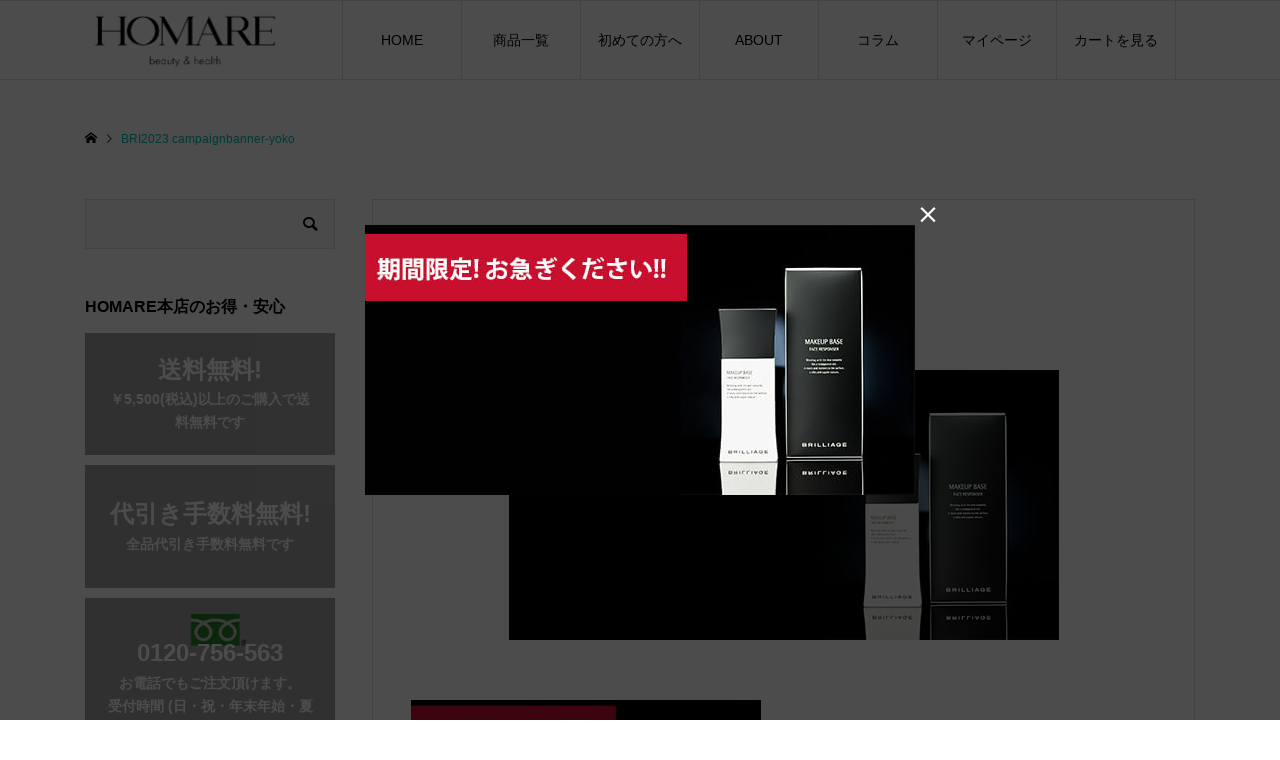

--- FILE ---
content_type: text/html; charset=UTF-8
request_url: https://www.e-homare.jp/bri2023-campaignbanner-yoko/
body_size: 15473
content:
<!DOCTYPE html>
<html lang="ja">
<head >
<!-- Google tag (gtag.js)  20240516_infx -->
<script async src="https://www.googletagmanager.com/gtag/js?id=G-DCH9CY0EEP"></script>
<script>
  window.dataLayer = window.dataLayer || [];
  function gtag(){dataLayer.push(arguments);}
  gtag('js', new Date());

  gtag('config', 'G-DCH9CY0EEP');
</script>
<!-- Google Tag Manager 20240417_infx -->
<script>(function(w,d,s,l,i){w[l]=w[l]||[];w[l].push({'gtm.start':
new Date().getTime(),event:'gtm.js'});var f=d.getElementsByTagName(s)[0],
j=d.createElement(s),dl=l!='dataLayer'?'&l='+l:'';j.async=true;j.src=
'https://www.googletagmanager.com/gtm.js?id='+i+dl;f.parentNode.insertBefore(j,f);
})(window,document,'script','dataLayer','GTM-PVX6SHFH');</script>
<!-- End Google Tag Manager -->
<meta charset="UTF-8">
<meta name="description" content="HOMAREはスリムセラ・足ゆび運動ぞうり・へアシャンティアップ・酵素食品開発メーカー直販オンラインショップ。美容と健康アイテムのセレクトショップ。嶋田ちあきプロデュースのブリリアージュ、酵素食品など他ではない商品を厳選セレクトしています。コロナ禍対策としてエアコンフィルタ・除菌空気清浄機もセレクト。">
<meta name="viewport" content="width=device-width">
<title>BRI2023 campaignbanner-yoko &#8211; HOMARE本店</title>
<meta name='robots' content='max-image-preview:large' />
<link rel='stylesheet' id='wp-block-library-css' href='https://www.e-homare.jp/wp-includes/css/dist/block-library/style.min.css?ver=6.4.7' type='text/css' media='all' />
<style id='classic-theme-styles-inline-css' type='text/css'>
/*! This file is auto-generated */
.wp-block-button__link{color:#fff;background-color:#32373c;border-radius:9999px;box-shadow:none;text-decoration:none;padding:calc(.667em + 2px) calc(1.333em + 2px);font-size:1.125em}.wp-block-file__button{background:#32373c;color:#fff;text-decoration:none}
</style>
<style id='global-styles-inline-css' type='text/css'>
body{--wp--preset--color--black: #000000;--wp--preset--color--cyan-bluish-gray: #abb8c3;--wp--preset--color--white: #ffffff;--wp--preset--color--pale-pink: #f78da7;--wp--preset--color--vivid-red: #cf2e2e;--wp--preset--color--luminous-vivid-orange: #ff6900;--wp--preset--color--luminous-vivid-amber: #fcb900;--wp--preset--color--light-green-cyan: #7bdcb5;--wp--preset--color--vivid-green-cyan: #00d084;--wp--preset--color--pale-cyan-blue: #8ed1fc;--wp--preset--color--vivid-cyan-blue: #0693e3;--wp--preset--color--vivid-purple: #9b51e0;--wp--preset--gradient--vivid-cyan-blue-to-vivid-purple: linear-gradient(135deg,rgba(6,147,227,1) 0%,rgb(155,81,224) 100%);--wp--preset--gradient--light-green-cyan-to-vivid-green-cyan: linear-gradient(135deg,rgb(122,220,180) 0%,rgb(0,208,130) 100%);--wp--preset--gradient--luminous-vivid-amber-to-luminous-vivid-orange: linear-gradient(135deg,rgba(252,185,0,1) 0%,rgba(255,105,0,1) 100%);--wp--preset--gradient--luminous-vivid-orange-to-vivid-red: linear-gradient(135deg,rgba(255,105,0,1) 0%,rgb(207,46,46) 100%);--wp--preset--gradient--very-light-gray-to-cyan-bluish-gray: linear-gradient(135deg,rgb(238,238,238) 0%,rgb(169,184,195) 100%);--wp--preset--gradient--cool-to-warm-spectrum: linear-gradient(135deg,rgb(74,234,220) 0%,rgb(151,120,209) 20%,rgb(207,42,186) 40%,rgb(238,44,130) 60%,rgb(251,105,98) 80%,rgb(254,248,76) 100%);--wp--preset--gradient--blush-light-purple: linear-gradient(135deg,rgb(255,206,236) 0%,rgb(152,150,240) 100%);--wp--preset--gradient--blush-bordeaux: linear-gradient(135deg,rgb(254,205,165) 0%,rgb(254,45,45) 50%,rgb(107,0,62) 100%);--wp--preset--gradient--luminous-dusk: linear-gradient(135deg,rgb(255,203,112) 0%,rgb(199,81,192) 50%,rgb(65,88,208) 100%);--wp--preset--gradient--pale-ocean: linear-gradient(135deg,rgb(255,245,203) 0%,rgb(182,227,212) 50%,rgb(51,167,181) 100%);--wp--preset--gradient--electric-grass: linear-gradient(135deg,rgb(202,248,128) 0%,rgb(113,206,126) 100%);--wp--preset--gradient--midnight: linear-gradient(135deg,rgb(2,3,129) 0%,rgb(40,116,252) 100%);--wp--preset--font-size--small: 13px;--wp--preset--font-size--medium: 20px;--wp--preset--font-size--large: 36px;--wp--preset--font-size--x-large: 42px;--wp--preset--spacing--20: 0.44rem;--wp--preset--spacing--30: 0.67rem;--wp--preset--spacing--40: 1rem;--wp--preset--spacing--50: 1.5rem;--wp--preset--spacing--60: 2.25rem;--wp--preset--spacing--70: 3.38rem;--wp--preset--spacing--80: 5.06rem;--wp--preset--shadow--natural: 6px 6px 9px rgba(0, 0, 0, 0.2);--wp--preset--shadow--deep: 12px 12px 50px rgba(0, 0, 0, 0.4);--wp--preset--shadow--sharp: 6px 6px 0px rgba(0, 0, 0, 0.2);--wp--preset--shadow--outlined: 6px 6px 0px -3px rgba(255, 255, 255, 1), 6px 6px rgba(0, 0, 0, 1);--wp--preset--shadow--crisp: 6px 6px 0px rgba(0, 0, 0, 1);}:where(.is-layout-flex){gap: 0.5em;}:where(.is-layout-grid){gap: 0.5em;}body .is-layout-flow > .alignleft{float: left;margin-inline-start: 0;margin-inline-end: 2em;}body .is-layout-flow > .alignright{float: right;margin-inline-start: 2em;margin-inline-end: 0;}body .is-layout-flow > .aligncenter{margin-left: auto !important;margin-right: auto !important;}body .is-layout-constrained > .alignleft{float: left;margin-inline-start: 0;margin-inline-end: 2em;}body .is-layout-constrained > .alignright{float: right;margin-inline-start: 2em;margin-inline-end: 0;}body .is-layout-constrained > .aligncenter{margin-left: auto !important;margin-right: auto !important;}body .is-layout-constrained > :where(:not(.alignleft):not(.alignright):not(.alignfull)){max-width: var(--wp--style--global--content-size);margin-left: auto !important;margin-right: auto !important;}body .is-layout-constrained > .alignwide{max-width: var(--wp--style--global--wide-size);}body .is-layout-flex{display: flex;}body .is-layout-flex{flex-wrap: wrap;align-items: center;}body .is-layout-flex > *{margin: 0;}body .is-layout-grid{display: grid;}body .is-layout-grid > *{margin: 0;}:where(.wp-block-columns.is-layout-flex){gap: 2em;}:where(.wp-block-columns.is-layout-grid){gap: 2em;}:where(.wp-block-post-template.is-layout-flex){gap: 1.25em;}:where(.wp-block-post-template.is-layout-grid){gap: 1.25em;}.has-black-color{color: var(--wp--preset--color--black) !important;}.has-cyan-bluish-gray-color{color: var(--wp--preset--color--cyan-bluish-gray) !important;}.has-white-color{color: var(--wp--preset--color--white) !important;}.has-pale-pink-color{color: var(--wp--preset--color--pale-pink) !important;}.has-vivid-red-color{color: var(--wp--preset--color--vivid-red) !important;}.has-luminous-vivid-orange-color{color: var(--wp--preset--color--luminous-vivid-orange) !important;}.has-luminous-vivid-amber-color{color: var(--wp--preset--color--luminous-vivid-amber) !important;}.has-light-green-cyan-color{color: var(--wp--preset--color--light-green-cyan) !important;}.has-vivid-green-cyan-color{color: var(--wp--preset--color--vivid-green-cyan) !important;}.has-pale-cyan-blue-color{color: var(--wp--preset--color--pale-cyan-blue) !important;}.has-vivid-cyan-blue-color{color: var(--wp--preset--color--vivid-cyan-blue) !important;}.has-vivid-purple-color{color: var(--wp--preset--color--vivid-purple) !important;}.has-black-background-color{background-color: var(--wp--preset--color--black) !important;}.has-cyan-bluish-gray-background-color{background-color: var(--wp--preset--color--cyan-bluish-gray) !important;}.has-white-background-color{background-color: var(--wp--preset--color--white) !important;}.has-pale-pink-background-color{background-color: var(--wp--preset--color--pale-pink) !important;}.has-vivid-red-background-color{background-color: var(--wp--preset--color--vivid-red) !important;}.has-luminous-vivid-orange-background-color{background-color: var(--wp--preset--color--luminous-vivid-orange) !important;}.has-luminous-vivid-amber-background-color{background-color: var(--wp--preset--color--luminous-vivid-amber) !important;}.has-light-green-cyan-background-color{background-color: var(--wp--preset--color--light-green-cyan) !important;}.has-vivid-green-cyan-background-color{background-color: var(--wp--preset--color--vivid-green-cyan) !important;}.has-pale-cyan-blue-background-color{background-color: var(--wp--preset--color--pale-cyan-blue) !important;}.has-vivid-cyan-blue-background-color{background-color: var(--wp--preset--color--vivid-cyan-blue) !important;}.has-vivid-purple-background-color{background-color: var(--wp--preset--color--vivid-purple) !important;}.has-black-border-color{border-color: var(--wp--preset--color--black) !important;}.has-cyan-bluish-gray-border-color{border-color: var(--wp--preset--color--cyan-bluish-gray) !important;}.has-white-border-color{border-color: var(--wp--preset--color--white) !important;}.has-pale-pink-border-color{border-color: var(--wp--preset--color--pale-pink) !important;}.has-vivid-red-border-color{border-color: var(--wp--preset--color--vivid-red) !important;}.has-luminous-vivid-orange-border-color{border-color: var(--wp--preset--color--luminous-vivid-orange) !important;}.has-luminous-vivid-amber-border-color{border-color: var(--wp--preset--color--luminous-vivid-amber) !important;}.has-light-green-cyan-border-color{border-color: var(--wp--preset--color--light-green-cyan) !important;}.has-vivid-green-cyan-border-color{border-color: var(--wp--preset--color--vivid-green-cyan) !important;}.has-pale-cyan-blue-border-color{border-color: var(--wp--preset--color--pale-cyan-blue) !important;}.has-vivid-cyan-blue-border-color{border-color: var(--wp--preset--color--vivid-cyan-blue) !important;}.has-vivid-purple-border-color{border-color: var(--wp--preset--color--vivid-purple) !important;}.has-vivid-cyan-blue-to-vivid-purple-gradient-background{background: var(--wp--preset--gradient--vivid-cyan-blue-to-vivid-purple) !important;}.has-light-green-cyan-to-vivid-green-cyan-gradient-background{background: var(--wp--preset--gradient--light-green-cyan-to-vivid-green-cyan) !important;}.has-luminous-vivid-amber-to-luminous-vivid-orange-gradient-background{background: var(--wp--preset--gradient--luminous-vivid-amber-to-luminous-vivid-orange) !important;}.has-luminous-vivid-orange-to-vivid-red-gradient-background{background: var(--wp--preset--gradient--luminous-vivid-orange-to-vivid-red) !important;}.has-very-light-gray-to-cyan-bluish-gray-gradient-background{background: var(--wp--preset--gradient--very-light-gray-to-cyan-bluish-gray) !important;}.has-cool-to-warm-spectrum-gradient-background{background: var(--wp--preset--gradient--cool-to-warm-spectrum) !important;}.has-blush-light-purple-gradient-background{background: var(--wp--preset--gradient--blush-light-purple) !important;}.has-blush-bordeaux-gradient-background{background: var(--wp--preset--gradient--blush-bordeaux) !important;}.has-luminous-dusk-gradient-background{background: var(--wp--preset--gradient--luminous-dusk) !important;}.has-pale-ocean-gradient-background{background: var(--wp--preset--gradient--pale-ocean) !important;}.has-electric-grass-gradient-background{background: var(--wp--preset--gradient--electric-grass) !important;}.has-midnight-gradient-background{background: var(--wp--preset--gradient--midnight) !important;}.has-small-font-size{font-size: var(--wp--preset--font-size--small) !important;}.has-medium-font-size{font-size: var(--wp--preset--font-size--medium) !important;}.has-large-font-size{font-size: var(--wp--preset--font-size--large) !important;}.has-x-large-font-size{font-size: var(--wp--preset--font-size--x-large) !important;}
.wp-block-navigation a:where(:not(.wp-element-button)){color: inherit;}
:where(.wp-block-post-template.is-layout-flex){gap: 1.25em;}:where(.wp-block-post-template.is-layout-grid){gap: 1.25em;}
:where(.wp-block-columns.is-layout-flex){gap: 2em;}:where(.wp-block-columns.is-layout-grid){gap: 2em;}
.wp-block-pullquote{font-size: 1.5em;line-height: 1.6;}
</style>
<link rel='stylesheet' id='woocommerce-layout-css' href='https://www.e-homare.jp/wp-content/plugins/woocommerce/assets/css/woocommerce-layout.css?ver=8.6.3' type='text/css' media='all' />
<link rel='stylesheet' id='woocommerce-smallscreen-css' href='https://www.e-homare.jp/wp-content/plugins/woocommerce/assets/css/woocommerce-smallscreen.css?ver=8.6.3' type='text/css' media='only screen and (max-width: 768px)' />
<link rel='stylesheet' id='woocommerce-general-css' href='https://www.e-homare.jp/wp-content/plugins/woocommerce/assets/css/woocommerce.css?ver=8.6.3' type='text/css' media='all' />
<style id='woocommerce-inline-inline-css' type='text/css'>
.woocommerce form .form-row .required { visibility: visible; }
</style>
<link rel='stylesheet' id='ego-style-css' href='https://www.e-homare.jp/wp-content/themes/ego_woocommerce_tcd079/style.css?ver=1.7' type='text/css' media='all' />
<link rel='stylesheet' id='ego-slick-css' href='https://www.e-homare.jp/wp-content/themes/ego_woocommerce_tcd079/css/slick.min.css?ver=1.7' type='text/css' media='all' />
<link rel='stylesheet' id='ego-perfect-scrollbar-css' href='https://www.e-homare.jp/wp-content/themes/ego_woocommerce_tcd079/css/perfect-scrollbar.css?ver=1.7' type='text/css' media='all' />
<link rel='stylesheet' id='ego-woocommerce-css' href='https://www.e-homare.jp/wp-content/themes/ego_woocommerce_tcd079/css/woocommerce.css?ver=1.7' type='text/css' media='all' />
<link rel='stylesheet' id='tablepress-default-css' href='https://www.e-homare.jp/wp-content/plugins/tablepress/css/build/default.css?ver=2.2.5' type='text/css' media='all' />
<script type="text/javascript" src="https://www.e-homare.jp/wp-includes/js/jquery/jquery.min.js?ver=3.7.1" id="jquery-core-js"></script>
<script type="text/javascript" src="https://www.e-homare.jp/wp-includes/js/jquery/jquery-migrate.min.js?ver=3.4.1" id="jquery-migrate-js"></script>
<script type="text/javascript" src="https://www.e-homare.jp/wp-content/plugins/woocommerce/assets/js/jquery-blockui/jquery.blockUI.min.js?ver=2.7.0-wc.8.6.3" id="jquery-blockui-js" defer="defer" data-wp-strategy="defer"></script>
<script type="text/javascript" id="wc-add-to-cart-js-extra">
/* <![CDATA[ */
var wc_add_to_cart_params = {"ajax_url":"\/wp-admin\/admin-ajax.php","wc_ajax_url":"\/?wc-ajax=%%endpoint%%","i18n_view_cart":"\u304a\u8cb7\u3044\u7269\u30ab\u30b4\u3092\u8868\u793a","cart_url":"https:\/\/www.e-homare.jp","is_cart":"","cart_redirect_after_add":"no"};
/* ]]> */
</script>
<script type="text/javascript" src="https://www.e-homare.jp/wp-content/plugins/woocommerce/assets/js/frontend/add-to-cart.min.js?ver=8.6.3" id="wc-add-to-cart-js" defer="defer" data-wp-strategy="defer"></script>
<script type="text/javascript" src="https://www.e-homare.jp/wp-content/plugins/woocommerce/assets/js/js-cookie/js.cookie.min.js?ver=2.1.4-wc.8.6.3" id="js-cookie-js" defer="defer" data-wp-strategy="defer"></script>
<script type="text/javascript" id="woocommerce-js-extra">
/* <![CDATA[ */
var woocommerce_params = {"ajax_url":"\/wp-admin\/admin-ajax.php","wc_ajax_url":"\/?wc-ajax=%%endpoint%%"};
/* ]]> */
</script>
<script type="text/javascript" src="https://www.e-homare.jp/wp-content/plugins/woocommerce/assets/js/frontend/woocommerce.min.js?ver=8.6.3" id="woocommerce-js" defer="defer" data-wp-strategy="defer"></script>
<link rel="https://api.w.org/" href="https://www.e-homare.jp/wp-json/" /><link rel="alternate" type="application/json" href="https://www.e-homare.jp/wp-json/wp/v2/media/1395" /><link rel="EditURI" type="application/rsd+xml" title="RSD" href="https://www.e-homare.jp/xmlrpc.php?rsd" />
<meta name="generator" content="WordPress 6.4.7" />
<meta name="generator" content="WooCommerce 8.6.3" />
<link rel='shortlink' href='https://www.e-homare.jp/?p=1395' />
<link rel="alternate" type="application/json+oembed" href="https://www.e-homare.jp/wp-json/oembed/1.0/embed?url=https%3A%2F%2Fwww.e-homare.jp%2Fbri2023-campaignbanner-yoko%2F" />
<link rel="alternate" type="text/xml+oembed" href="https://www.e-homare.jp/wp-json/oembed/1.0/embed?url=https%3A%2F%2Fwww.e-homare.jp%2Fbri2023-campaignbanner-yoko%2F&#038;format=xml" />
<link rel="shortcut icon" href="https://www.e-homare.jp/wp-content/uploads/2021/09/cropped-サイトアイコン.png">
<style>
.p-breadcrumb__inner, .p-wc-headline, .p-wc-headline02, .p-archive03__item-like, .p-article-like, .p-entry-product__category a, .p-wishlist__item-remove:hover { color: #00bcbc; }
.p-button, .p-pagetop a { background-color: #00bcbc; }
.slick-dots li.slick-active button { background-color: #00bcbc !important; }
 .p-page-links a:hover, .p-page-links > span, .p-pager__item .current, .p-pager__item a:hover, .c-comment__tab-item.is-active a, .c-comment__tab-item.is-active p, c-comment__password-protected, .c-pw__btn--register, .c-pw__btn, #wdgctToCheckout a { background-color: #00bcbc; border-color: #00bcbc; }
.c-comment__tab-item a, .c-comment__tab-item p { border-color: #00bcbc; }
.c-comment__tab-item.is-active a:after, .c-comment__tab-item.is-active p:after { border-top-color: #00bcbc; }
.p-entry-product__header-like:hover, .p-entry-product__category a:hover, #wdgctToCart a:hover { color: #009c9c; }
.p-button:hover, .p-pagetop a:hover { background-color: #009c9c; }
.c-comment__tab-item a:hover { background-color: #009c9c; border-color: #009c9c; }
.slick-dots li:hover button { background-color: #009c9c !important; }
.p-body a, .custom-html-widget a { color: #666666; }
.p-body a:hover, .custom-html-widget a:hover { color: #cccccc; }
body, input, textarea, select, button { font-family: "Segoe UI", Verdana, "游ゴシック", YuGothic, "Hiragino Kaku Gothic ProN", Meiryo, sans-serif; }
.p-logo, .p-entry__title, .p-headline, .p-page-header__title, .p-page-header__subtitle, .p-page-header__image-title, .p-page-header__image-subtitle, .p-header-content__catch, .p-cb__item-headline, .p-cb__item-subheadline {
font-family: "Times New Roman", "游明朝", "Yu Mincho", "游明朝体", "YuMincho", "ヒラギノ明朝 Pro W3", "Hiragino Mincho Pro", "HiraMinProN-W3", "HGS明朝E", "ＭＳ Ｐ明朝", "MS PMincho", serif;
font-weight: 700;
}
.p-hover-effect--type1:hover .p-hover-effect__image { -webkit-transform: scale(1.2); -moz-transform: scale(1.2); -ms-transform: scale(1.2); transform: scale(1.2); }
.p-hover-effect--type2 .p-hover-effect__image { -webkit-transform: scale(1.2); -moz-transform: scale(1.2); -ms-transform: scale(1.2); transform: scale(1.2); }
.p-hover-effect--type3 .p-hover-effect__image { -webkit-transform: scale(1.2) translate3d(-8px, 0, 0); -moz-transform: scale(1.2) translate3d(-8px, 0, 0); -ms-transform: scale(1.2) translate3d(-8px, 0, 0); transform: scale(1.2) translate3d(-8px, 0, 0); }
.p-hover-effect--type3:hover .p-hover-effect__image { -webkit-transform: scale(1.2) translate3d(8px, 0, 0); -moz-transform: scale(1.2) translate3d(8px, 0, 0); -ms-transform: scale(1.2) translate3d(8px, 0, 0); transform: scale(1.2) translate3d(8px, 0, 0); }
.p-hover-effect--type3:hover .p-hover-effect__bg, .p-hover-effect--type3.p-hover-effect__bg:hover { background: #000000; }
.p-hover-effect--type3:hover .p-hover-effect__image { opacity: 0.5 }
.p-hover-effect--type4.p-hover-effect__bg:hover, .p-hover-effect--type4:hover .p-hover-effect__bg { background: #000000; }
.p-hover-effect--type4:hover .p-hover-effect__image { opacity: 0.5; }


.p-entry__title { font-size: 24px; }
.p-entry__body { color: #000000; font-size: 16px; }
.p-header__membermenu-cart__badge { background-color: #00bcbc; color: #ffffff; }
.p-header__membermenu .p-header__membermenu-cart a { color: #00bcbc !important; }
.p-header__lower-inner .p-header-memberbox a, .p-header__lower-inner .p-header-memberbox a, .l-header.is-header-fixed .p-header__lower-inner .p-header-memberbox a, .is-header-fixed .p-header__lower-inner .p-header-memberbox a { color: #ffffff; }
.p-header-memberbox, .p-header-view-cart { background-color: #222222; color: #ffffff; }
.p-header-view-cart .woocommerce.widget_shopping_cart ul.cart_list a { color: #ffffff; }
.p-entry-product__title { font-size: 24px; }
.p-entry-product__body, p-wc__body { color: #000000; font-size: 16px; }
.p-entry-product__cart-prices .amount, .woocommerce-variation-price .amount { font-size: 24px; }
.p-entry-product__cart-prices, .woocommerce-variation-price .amount { color: #000000; }
 .p-archive03__item-rating, .woocommerce .star-rating::before, .woocommerce .star-rating span::before, .woocommerce p.stars a, .comment-form-rating-radios label, #review_form .comment-reply-title { color: #00bcbc; }
.reviews_tab_count { background-color: #00bcbc; }
.p-entry-news__title { font-size: 24px; }
.p-entry-news__body { color: #000000; font-size: 16px; }
.p-header__logo--text { font-size: 36px; }
.p-megamenu01 { background-color: #000000; }
.p-megamenu01__list-item a { color: #ffffff; }
.p-megamenu01__list-item a:hover { color: #ffffff; }
.p-megamenu01__list-item__thumbnail-overlay { background-color: #3d3d3d; opacity: 0.3; }
.p-megamenu02 { background-color: #000000; }
.p-megamenu02__list-item a, .p-megamenu02__archive-item__meta { color: #ffffff; }
.p-megamenu02__list-item a:hover { color: #9b9b9b; }
.p-megamenu-a { background-color: #000000; }
.p-megamenu-b { background-color: #000000; }
.p-footer__logo--text { font-size: 36px; }
.p-copyright { background-color: #000000; color: #ffffff; }
.p-copyright .p-social-nav a { color: #ffffff; }
.styled_h2, .p-body .styled_h2 { border-top: 1px solid #222222; border-bottom: 1px solid #222222; border-left: 0px solid #222222; border-right: 0px solid #222222; color: #000000; font-size: 22px; text-align: left; margin-bottom: 30px; margin-top: 0px; padding: 30px 0px 30px 0px; }
.styled_h3, .p-body .styled_h3 { border-top: 2px solid #222222; border-bottom: 1px solid #dddddd; border-left: 0px solid #dddddd; border-right: 0px solid #dddddd; color: #000000; font-size: 20px; text-align: left; margin-bottom: 30px; margin-top: 0px; padding: 30px 0px 30px 20px; }
.styled_h4, .p-body .styled_h4 { border-top: 0px solid #dddddd; border-bottom: 0px solid #dddddd; border-left: 2px solid #222222; border-right: 0px solid #dddddd; color: #000000; font-size: 18px; text-align: left; margin-bottom: 30px; margin-top: 0px; padding: 10px 0px 10px 15px; }
.styled_h5, .p-body .styled_h5 { border-top: 0px solid #dddddd; border-bottom: 0px solid #dddddd; border-left: 0px solid #dddddd; border-right: 0px solid #dddddd; color: #000000; font-size: 16px; text-align: left; margin-bottom: 30px; margin-top: 0px; padding: 15px 15px 15px 15px; }
.q_custom_button1 { background: #00bcbc; color: #ffffff !important; }
.q_custom_button1:hover, .q_custom_button1:focus { background: #00bcbc; color: #ffffff !important; }
.q_custom_button2 { background: #535353; color: #ffffff !important; }
.q_custom_button2:hover, .q_custom_button2:focus { background: #7d7d7d; color: #ffffff !important; }
.q_custom_button3 { background: #535353; color: #ffffff !important; }
.q_custom_button3:hover, .q_custom_button3:focus { background: #7d7d7d; color: #ffffff !important; }
.speech_balloon_left1 .speach_balloon_text { background-color: #fafafa; border-color: #dddddd; color: #000000; }
.speech_balloon_left1 .speach_balloon_text::before { border-right-color: #dddddd; }
.speech_balloon_left1 .speach_balloon_text::after { border-right-color: #fafafa; }
.speech_balloon_left2 .speach_balloon_text { background-color: #ffffff; border-color: #ff5353; color: #000000; }
.speech_balloon_left2 .speach_balloon_text::before { border-right-color: #ff5353; }
.speech_balloon_left2 .speach_balloon_text::after { border-right-color: #ffffff; }
.speech_balloon_right1 .speach_balloon_text { background-color: #00bcbc; border-color: #0f9b9b; color: #ffffff; }
.speech_balloon_right1 .speach_balloon_text::before { border-left-color: #0f9b9b; }
.speech_balloon_right1 .speach_balloon_text::after { border-left-color: #00bcbc; }
.speech_balloon_right2 .speach_balloon_text { background-color: #ffffff; border-color: #0789b5; color: #000000; }
.speech_balloon_right2 .speach_balloon_text::before { border-left-color: #0789b5; }
.speech_balloon_right2 .speach_balloon_text::after { border-left-color: #ffffff; }
@media (min-width: 992px) {
	.p-header__upper { background-color: #eeeeee; }
	.p-header__upper, .p-header__upper a { color: #000000; }
	.p-header__upper a:hover, .p-header__upper button:hover { color: #999999; }
	.p-header__lower { background-color: #ffffff; }
	.p-header__lower-inner, .p-header__lower-inner a, .p-global-nav > li > a { color: #000000; }
	.p-header__lower-inner a:hover, .p-header__lower-inner button:hover { color: #999999 !important; }
	.p-global-nav > li > a:hover, .p-global-nav > li.current-menu-item > a { background-color: #00bcbc; border-color: #00bcbc; }
	.p-global-nav > li.current-menu-item > a:hover{ color: #fff !important; }
	.l-header__fix .is-header-fixed .p-header__upper { background-color: rgba(238, 238, 238, 0.8); }
	.l-header__fix .is-header-fixed .p-header__upper, .l-header__fix--mobile .is-header-fixed .p-header__upper a { color: #000000; }
	.l-header__fix .is-header-fixed .p-header__upper a:hover, .l-header__fix--mobile .is-header-fixed .p-header__upper button:hover { color: #999999; }
	.l-header__fix .is-header-fixed .p-header__lower { background-color: rgba(255, 255, 255, 0.8); }
	.l-header__fix .is-header-fixed .p-header__lower-inner, .l-header__fix--mobile .is-header-fixed .p-header__lower-inner a { color: #000000; }
	.l-header__fix .is-header-fixed .p-header__lower-inner a:hover, .l-header__fix--mobile .is-header-fixed .p-header__lower-inner button:hover, .l-header__fix .is-header-fixed .p-global-nav > li:hover > a, .l-header__fix .is-header-fixed .p-global-nav > li.current-menu-item > a { color: #999999 !important; }
	.p-global-nav .sub-menu a { background-color: #222222; color: #ffffff !important; }
	.p-global-nav .sub-menu a:hover, .p-global-nav .sub-menu .current-menu-item > a { background-color: #009c9c; color: #ffffff !important; }
}
@media (max-width: 991px) {
	.p-breadcrumb__inner { color: #00bcbc; }
	.p-header__upper { background-color: #eeeeee; }
	.p-header__upper, .p-header__upper a, .wp-mobile-device .p-header__upper-search__button:hover { color: #000000; }
	.p-header__lower, .p-header__upper-search__form { background-color: #ffffff; }
	.p-header__lower-inner, .p-header__lower-inner a { color: #000000; }
	.l-header__fix .is-header-fixed .p-header__upper { background-color: rgba(238, 238, 238, 0.8); }
	.l-header__fix .is-header-fixed .p-header__upper, .l-header__fix--mobile .is-header-fixed .p-header__upper a { color: #000000; }
	.l-header__fix--mobile .is-header-fixed .p-header__lower { background-color: rgba(255, 255, 255, 0.8); }
	.l-header__fix--mobile .is-header-fixed .p-header__lower::before { opacity: 0.8 }
	.l-header__fix--mobile .is-header-fixed .p-header__lower-inner, .l-header__fix--mobile .is-header-fixed .p-header__lower-inner a { color: #000000; }
	.p-header__logo--text { font-size: 26px; }
	.p-footer__logo--text { font-size: 26px; }
	.p-drawer__contents { background-color: #000000; }
	.p-drawer__menu > li, .p-drawer__membermenu02 > li + li { border-color: #666666 }
	.p-drawer__menu a, .p-drawer__menu > li > a { background-color: #000000; color: #ffffff !important; }
	.p-drawer__menu a, .p-drawer__menu > li > a { background-color: #000000; color: #ffffff !important; }
	.p-drawer__menu a:hover, .p-drawer__menu > li > a:hover { background-color: #000000; color: #00bcbc !important; }
	.p-drawer__menu .sub-menu a { background-color: #444444; color: #ffffff !important; }
	.p-drawer__menu .sub-menu a:hover { background-color: #444444; color: #00bcbc !important; }
	.p-entry__title { font-size: 18px; }
	.p-entry__body { font-size: 14px; }
	.p-entry-product__title { font-size: 18px; }
	.p-entry-product__body { font-size: 14px; }
	.p-entry-product__price { font-size: 18px; }
	.p-entry-news__title { font-size: 18px; }
	.p-entry-news__body { font-size: 14px; }
}
/* PC ヘッダー Wooカート　ログイン 非表示く */
.p-header__membermenu{display:none;}


/* PC SP 商品ページ  Wooカートボタンのみ 非表示く */
.cart{display:none;}

.p-entry-product__main.has-single-cart .p-entry-product__middle .p-entry-product__content{
-webkit-flex: 0 0 100%;
-ms-flex: 0 0 100%;
flex: 0 0 100%;
padding-right: 20px;
max-width: 100%;}
.p-archive03__item-thumbnail { padding-top: 95%; overflow: hidden; position: relative;}

/* SP Wooカート　ログインく */
.p-drawer__membermenu02 { display: -webkit-box; display: -webkit-flex; /* display: -ms-flexbox; */ display: none; }


/* ウィッシュリストボタンく */
.p-archive03__item-like, .p-article-like, .p-entry-product__category a, .p-wishlist__item-remove:hover {
color: #00bcbc;
display: none;
}

/* TOP8ブロックテキストサイズく */
.p-cb-blocks__catch { font-size: 20px; }
.p-cb-blocks__desc { font-size: 14px;
}

/* PCSP バナー テキストサイズ */
.p-widget-banner__catch { font-size: 24px; font-weight: 700; line-height: 1.2; margin-bottom: -0.1em; margin-top: -0.1em; }


/*カートボタン その他と主な共通部分は省略*/
a.btn-tag {
  color: #fff;
  border-bottom: 5px solid #db9014;
  background: #f39800;
}

a.btn-tag:before {
  border-right: 2px solid rgba(255, 255, 255, .5);
}

a.btn-tag:hover {
  margin-top: 3px;
  border-bottom: 2px solid #db9014;
  background: #ffa50e;
}

/* 002 */
.button002 a {
    background: #ffffff;
    position: relative;
    display: flex;
    justify-content: center;
    align-items: center;
    margin: 0 auto;
    max-width: 300px;
    padding: 10px 25px;
    color: #000000;
    transition: 0.3s ease-in-out;
    font-weight: 500;
    height: 70px;
    border-radius: 100px;
}
.button002 a:before {
content: '';
    display: block;
    width: 40px;
    height: 30px;
    background-image: url(https://www.e-homare.jp/wp-content/uploads/2024/05/free-dial.png);
    background-size: contain;
    background-repeat: no-repeat;
    /* position: absolute; */
    margin-right: 15px;
    margin-top: 5px;
}
.button002 a:hover {
    background: #000000;
    color: #FFF;
}
p.top_tel {
    font-family: "Times New Roman", "游明朝", "Yu Mincho", "游明朝体", "YuMincho", "ヒラギノ明朝 Pro W3", "Hiragino Mincho Pro", "HiraMinProN-W3", "HGS明朝E", "ＭＳ Ｐ明朝", "MS PMincho", serif;
    line-height: 30px;
    text-align: center;
}
p.top_tel {
    font-family: "Times New Roman", "游明朝", "Yu Mincho", "游明朝体", "YuMincho", "ヒラギノ明朝 Pro W3", "Hiragino Mincho Pro", "HiraMinProN-W3", "HGS明朝E", "ＭＳ Ｐ明朝", "MS PMincho", serif;
    line-height: 30px;
    text-align: center;
    margin-top: 1rem;
}
.post_row {
    background-color: #e1e1e1;
    padding: 42px 0px 1px 0px;
}


.link_cont {
    position: fixed;
    right: 70px;
    bottom: 10px;
    z-index: 100;
}
.link_cont a {
    display: inline-block;
    padding: 24px 48px;
    color: #fff;
    font-weight: bold;
    font-size: 18px;
    border-radius: 50px;
    background: linear-gradient(90deg, rgba(0, 188, 188, 1), rgba(7, 208, 208, 1));
    transition: 0.4s;
    position: relative;
}
.link_cont a:hover{
	opacity:0.6;
}
.page-id-1989 .link_cont{
	display:none;
}
.link_cont a:after {
    content: '';
    display: block;
    width: 18px;
    height: 18px;
    position: absolute;
    right: 16px;
    top: 0;
    bottom: 0;
    margin: auto;
    background-image: url(https://celevenus.jp/wp-content/uploads/2025/11/right-arrow.png);
    background-repeat: no-repeat;
    background-size: contain;
    background-position: center;
}
</style>
<style id="current-page-style">
.p-modal-cta { background-color: rgba(0, 0, 0, 0.7); }
.p-modal-cta__info { background-color: rgba(0, 76, 102, 0.4); }
</style>
	<noscript><style>.woocommerce-product-gallery{ opacity: 1 !important; }</style></noscript>
	<link rel="icon" href="https://www.e-homare.jp/wp-content/uploads/2021/09/cropped-サイトアイコン-1-32x32.png" sizes="32x32" />
<link rel="icon" href="https://www.e-homare.jp/wp-content/uploads/2021/09/cropped-サイトアイコン-1-192x192.png" sizes="192x192" />
<link rel="apple-touch-icon" href="https://www.e-homare.jp/wp-content/uploads/2021/09/cropped-サイトアイコン-1-180x180.png" />
<meta name="msapplication-TileImage" content="https://www.e-homare.jp/wp-content/uploads/2021/09/cropped-サイトアイコン-1-270x270.png" />
		<style type="text/css" id="wp-custom-css">
			
		</style>
		<link rel="apple-touch-icon" sizes="180x180" href="/apple-touch-icon.png">
<link rel="icon" type="image/png" sizes="32x32" href="/favicon-32x32.png">
<link rel="icon" type="image/png" sizes="16x16" href="/favicon-16x16.png">
<link rel="manifest" href="/site.webmanifest">
<link rel="mask-icon" href="/safari-pinned-tab.svg" color="#5bbad5">
<meta name="apple-mobile-web-app-title" content="HOMARE">
<meta name="application-name" content="HOMARE">
<meta name="msapplication-TileColor" content="#00aba9">
<meta name="theme-color" content="#ffffff">

<!-- Global site tag (gtag.js) - Google Ads: 1039118539 -->
<script async src="https://www.googletagmanager.com/gtag/js?id=AW-1039118539"></script>
<script>
  window.dataLayer = window.dataLayer || [];
  function gtag(){dataLayer.push(arguments);}
  gtag('js', new Date());

  gtag('config', 'AW-1039118539');
</script>


<script type="text/javascript">
    (function(c,l,a,r,i,t,y){
        c[a]=c[a]||function(){(c[a].q=c[a].q||[]).push(arguments)};
        t=l.createElement(r);t.async=1;t.src="https://www.clarity.ms/tag/"+i;
        y=l.getElementsByTagName(r)[0];y.parentNode.insertBefore(t,y);
    })(window, document, "clarity", "script", "5blzh7zlec");
</script>



</head>
<body class="attachment attachment-template-default single single-attachment postid-1395 attachmentid-1395 attachment-jpeg theme-ego_woocommerce_tcd079 woocommerce-no-js l-sidebar--type1 l-header--type2 l-header--type2--mobile l-header__fix l-header__fix--mobile">
<!-- Google Tag Manager (noscript) 20240417_infx -->
<noscript><iframe src="https://www.googletagmanager.com/ns.html?id=GTM-PVX6SHFH"
height="0" width="0" style="display:none;visibility:hidden"></iframe></noscript>
<!-- End Google Tag Manager (noscript) -->
<header id="js-header" class="l-header">
	<div class="l-header__bar l-header__bar--mobile">
		<div class="p-header__lower">
			<div class="p-header__lower-inner l-inner">
				<div class="p-logo p-header__logo p-header__logo--retina">
					<a href="https://www.e-homare.jp/"><img src="https://www.e-homare.jp/wp-content/uploads/2020/08/HOMARE-SHOP-400px.png" alt="HOMARE本店" width="199"></a>
				</div>
				<div class="p-logo p-header__logo--mobile p-header__logo--retina">
					<a href="https://www.e-homare.jp/"><img src="https://www.e-homare.jp/wp-content/uploads/2020/08/HOMARE-SHOP-400px.png" alt="HOMARE本店" width="199"></a>
				</div>
				<div id="js-drawer" class="p-drawer">
					<div class="p-drawer__contents">
					<ul class="p-drawer__membermenu p-drawer__membermenu02 p-drawer__menu">
						<li class="p-header__membermenu-login"><a href="https://www.e-homare.jp">ログイン・会員登録</a></li>
						<li class="p-header__membermenu-wishlist"><a href="https://www.e-homare.jp/wishlist/">ウィッシュリスト</a></li>
					</ul>
<nav class="p-global-nav__container"><ul id="js-global-nav" class="p-global-nav p-drawer__menu"><li id="menu-item-1615" class="menu-item menu-item-type-post_type menu-item-object-page menu-item-home menu-item-1615"><a href="https://www.e-homare.jp/">HOME<span class="p-global-nav__toggle"></span></a></li>
<li id="menu-item-1616" class="menu-item menu-item-type-taxonomy menu-item-object-product_cat menu-item-has-children menu-item-1616"><a href="https://www.e-homare.jp/product-category/all-item/" data-megamenu="js-megamenu1616">商品一覧<span class="p-global-nav__toggle"></span></a>
<ul class="sub-menu">
	<li id="menu-item-1618" class="menu-item menu-item-type-taxonomy menu-item-object-product_cat menu-item-1618"><a href="https://www.e-homare.jp/product-category/all-item/slimcera/">スリムセラ<span class="p-global-nav__toggle"></span></a></li>
	<li id="menu-item-1620" class="menu-item menu-item-type-taxonomy menu-item-object-product_cat menu-item-1620"><a href="https://www.e-homare.jp/product-category/all-item/makeup/">メイクアップ<span class="p-global-nav__toggle"></span></a></li>
	<li id="menu-item-1617" class="menu-item menu-item-type-taxonomy menu-item-object-product_cat menu-item-1617"><a href="https://www.e-homare.jp/product-category/all-item/skincare/">スキンケア<span class="p-global-nav__toggle"></span></a></li>
	<li id="menu-item-1621" class="menu-item menu-item-type-taxonomy menu-item-object-product_cat menu-item-1621"><a href="https://www.e-homare.jp/product-category/all-item/health/">健康<span class="p-global-nav__toggle"></span></a></li>
	<li id="menu-item-1619" class="menu-item menu-item-type-taxonomy menu-item-object-product_cat menu-item-1619"><a href="https://www.e-homare.jp/product-category/all-item/haircare/">ヘアケア<span class="p-global-nav__toggle"></span></a></li>
	<li id="menu-item-1622" class="menu-item menu-item-type-taxonomy menu-item-object-product_cat menu-item-1622"><a href="https://www.e-homare.jp/product-category/all-item/living-environment/">生活環境<span class="p-global-nav__toggle"></span></a></li>
</ul>
</li>
<li id="menu-item-1623" class="menu-item menu-item-type-post_type menu-item-object-page menu-item-has-children menu-item-1623"><a href="https://www.e-homare.jp/guide/">初めての方へ<span class="p-global-nav__toggle"></span></a>
<ul class="sub-menu">
	<li id="menu-item-1625" class="menu-item menu-item-type-post_type menu-item-object-page menu-item-1625"><a href="https://www.e-homare.jp/faq/">商品購入FAQ<span class="p-global-nav__toggle"></span></a></li>
	<li id="menu-item-1624" class="menu-item menu-item-type-post_type menu-item-object-page menu-item-1624"><a href="https://www.e-homare.jp/payment/">お支払い配送について<span class="p-global-nav__toggle"></span></a></li>
</ul>
</li>
<li id="menu-item-754" class="menu-item menu-item-type-post_type menu-item-object-page menu-item-has-children menu-item-754"><a href="https://www.e-homare.jp/about/">ABOUT<span class="p-global-nav__toggle"></span></a>
<ul class="sub-menu">
	<li id="menu-item-753" class="menu-item menu-item-type-post_type menu-item-object-page menu-item-753"><a href="https://www.e-homare.jp/companyinfo/">企業情報<span class="p-global-nav__toggle"></span></a></li>
	<li id="menu-item-756" class="menu-item menu-item-type-post_type menu-item-object-page menu-item-privacy-policy menu-item-756"><a rel="privacy-policy" href="https://www.e-homare.jp/privacypolicy/">個人情報保護の取組みについて<span class="p-global-nav__toggle"></span></a></li>
	<li id="menu-item-755" class="menu-item menu-item-type-post_type menu-item-object-page menu-item-755"><a href="https://www.e-homare.jp/transaction/">特定商取引に基づく表示<span class="p-global-nav__toggle"></span></a></li>
</ul>
</li>
<li id="menu-item-1724" class="menu-item menu-item-type-post_type_archive menu-item-object-news menu-item-1724"><a href="https://www.e-homare.jp/column/">コラム<span class="p-global-nav__toggle"></span></a></li>
<li id="menu-item-1627" class="menu-item menu-item-type-custom menu-item-object-custom menu-item-has-children menu-item-1627"><a href="https://www.e-homare.com/account/my_page_menu">マイページ<span class="p-global-nav__toggle"></span></a>
<ul class="sub-menu">
	<li id="menu-item-1628" class="menu-item menu-item-type-custom menu-item-object-custom menu-item-1628"><a href="https://www.e-homare.com/account/my_page_login">新規会員登録<span class="p-global-nav__toggle"></span></a></li>
	<li id="menu-item-1629" class="menu-item menu-item-type-custom menu-item-object-custom menu-item-1629"><a href="https://www.e-homare.com/account/forget_password">パスワードを忘れた方<span class="p-global-nav__toggle"></span></a></li>
	<li id="menu-item-1630" class="menu-item menu-item-type-custom menu-item-object-custom menu-item-1630"><a href="https://www.e-homare.com/contact/index">お問い合わせ<span class="p-global-nav__toggle"></span></a></li>
</ul>
</li>
<li id="menu-item-1631" class="menu-item menu-item-type-custom menu-item-object-custom menu-item-1631"><a href="https://www.e-homare.com/shop/display_cart">カートを見る<span class="p-global-nav__toggle"></span></a></li>
</ul></nav>					</div>
					<div class="p-drawer-overlay"></div>
				</div>
				<ul class="p-header__membermenu">
					<li class="p-header__membermenu-wishlist u-hidden-sm"><a href="https://www.e-homare.jp/wishlist/"><span class="p-header__membermenu-wishlist__count"></span></a></li>
					<li class="p-header__membermenu-mypage u-hidden-sm"><a class="js-header__membermenu-memberbox" href="https://www.e-homare.jp"></a></li>
					<li class="p-header__membermenu-cart"><a class="js-header-cart" href="https://www.e-homare.jp"><span class="p-header__membermenu-cart__badge"></span></a></li>
				</ul>
				<button id="js-menu-button" class="p-menu-button c-icon-button">&#xf0c9;</button>
				<div class="p-header-memberbox" id="js-header-memberbox">
					<div class="p-header-memberbox__login">
						<form action="https://www.e-homare.jp" method="post" onKeyDown="if (event.keyCode == 13) return false;">
														<p class="p-header-memberbox__login-email">
								<input class="p-header-memberbox__login-input" type="text" name="username" autocomplete="username" placeholder="ユーザー名またはメールアドレス">
							</p>
							<p class="p-header-memberbox__login-password">
								<input class="p-header-memberbox__login-input" type="password" name="password" autocomplete="current-password" placeholder="パスワード">
							</p>
							<p class="p-header-memberbox__login-rememberme">
								<label><input name="rememberme" type="checkbox" value="forever"> <span>ログインしたままにする</span></label>
							</p>
														<p class="p-header-memberbox__login-button">
								<input type="hidden" id="woocommerce-login-nonce" name="woocommerce-login-nonce" value="c5d51dbc12" /><input type="hidden" name="_wp_http_referer" value="/bri2023-campaignbanner-yoko/" />								<input type="hidden" name="redirect" value="">
								<button type="submit" class="p-button" name="login" value="ログイン">ログイン</button>
							</p>
							<p class="p-header-memberbox__login-lostpassword"><a href="https://www.e-homare.jp/login_53476?action=lostpassword">パスワードを忘れた場合</a></p>
													</form>
					</div>
					<div class="p-header-memberbox__registration">
						<p class="p-header-memberbox__registration-desc">会員でない方は会員登録してください。</p>
						<form action="https://www.e-homare.jp" method="post" onKeyDown="if (event.keyCode == 13) return false;">
														<p class="p-header-memberbox__registration-username">
								<input class="p-header-memberbox__login-input" type="text" name="username" autocomplete="username" placeholder="ユーザー名">
							</p>
							<p class="p-header-memberbox__registration-email">
								<input class="p-header-memberbox__login-input" type="email" name="email" autocomplete="email" placeholder="メールアドレス">
							</p>
							<p class="p-header-memberbox__registration-password">
								<input class="p-header-memberbox__login-input" type="password" name="password" autocomplete="new-password" placeholder="パスワード">
							</p>
							<input type="hidden" name="wc_order_attribution_source_type" value="" /><input type="hidden" name="wc_order_attribution_referrer" value="" /><input type="hidden" name="wc_order_attribution_utm_campaign" value="" /><input type="hidden" name="wc_order_attribution_utm_source" value="" /><input type="hidden" name="wc_order_attribution_utm_medium" value="" /><input type="hidden" name="wc_order_attribution_utm_content" value="" /><input type="hidden" name="wc_order_attribution_utm_id" value="" /><input type="hidden" name="wc_order_attribution_utm_term" value="" /><input type="hidden" name="wc_order_attribution_session_entry" value="" /><input type="hidden" name="wc_order_attribution_session_start_time" value="" /><input type="hidden" name="wc_order_attribution_session_pages" value="" /><input type="hidden" name="wc_order_attribution_session_count" value="" /><input type="hidden" name="wc_order_attribution_user_agent" value="" /><div class="woocommerce-privacy-policy-text"><p>個人データは、このウェブサイトでの体験のサポート、アカウントへのアクセスの管理、<a href="https://www.e-homare.jp/privacypolicy/" class="woocommerce-privacy-policy-link" target="_blank">プライバシーポリシー</a> に説明されている他の用途に使用されます。</p>
</div>							<p class="p-header-memberbox__login-button">
								<input type="hidden" id="woocommerce-register-nonce" name="woocommerce-register-nonce" value="14f94becab" /><input type="hidden" name="_wp_http_referer" value="/bri2023-campaignbanner-yoko/" />								<button type="submit" class="p-button" name="register" value="会員登録">会員登録</button>
							</p>
													</form>
					</div>
				</div>
				<div class="p-header-view-cart" id="js-header-view-cart">
<div class="widget woocommerce widget_shopping_cart"><div class="widget_shopping_cart_content"></div></div>				</div>
			</div>
			<div id="js-megamenu1616" class="p-megamenu p-megamenu01">
				<div class="p-megamenu01__inner l-inner">
					<ul class="p-megamenu01__list">
						<li class="p-megamenu01__list-item">
							<a class="p-hover-effect--type1" href="https://www.e-homare.jp/product-category/all-item/slimcera/">
								<div class="p-megamenu01__list-item__thumbnail p-hover-effect__bg">
									<div class="p-megamenu01__list-item__thumbnail-image p-hover-effect__image" style="background-image: url(https://www.e-homare.jp/wp-content/uploads/2024/05/mega-menu_slimcera-1.png);"></div>
									<div class="p-megamenu01__list-item__thumbnail-overlay"></div>
								</div>
								<div class="p-megamenu01__list-item__info">
									<h3 class="p-megamenu01__list-item__title js-multiline-ellipsis">スリムセラ</h3>
									<p class="p-megamenu01__list-item__desc js-multiline-ellipsis">スリムセラシリーズはHOMAREオリジナルの美顔・美容ローラーブランド。スキンケア前の素肌美を整える人...</p>
								</div>
							</a>
						</li>
						<li class="p-megamenu01__list-item">
							<a class="p-hover-effect--type1" href="https://www.e-homare.jp/product-category/all-item/makeup/">
								<div class="p-megamenu01__list-item__thumbnail p-hover-effect__bg">
									<div class="p-megamenu01__list-item__thumbnail-image p-hover-effect__image" style="background-image: url(https://www.e-homare.jp/wp-content/uploads/2020/08/makeup-b-megamenu.jpg);"></div>
									<div class="p-megamenu01__list-item__thumbnail-overlay"></div>
								</div>
								<div class="p-megamenu01__list-item__info">
									<h3 class="p-megamenu01__list-item__title js-multiline-ellipsis">メイクアップ</h3>
									<p class="p-megamenu01__list-item__desc js-multiline-ellipsis">おすすめメイクアップ商品</p>
								</div>
							</a>
						</li>
						<li class="p-megamenu01__list-item">
							<a class="p-hover-effect--type1" href="https://www.e-homare.jp/product-category/all-item/skincare/">
								<div class="p-megamenu01__list-item__thumbnail p-hover-effect__bg">
									<div class="p-megamenu01__list-item__thumbnail-image p-hover-effect__image" style="background-image: url(https://www.e-homare.jp/wp-content/uploads/2024/05/skin-care.png);"></div>
									<div class="p-megamenu01__list-item__thumbnail-overlay"></div>
								</div>
								<div class="p-megamenu01__list-item__info">
									<h3 class="p-megamenu01__list-item__title js-multiline-ellipsis">スキンケア</h3>
									<p class="p-megamenu01__list-item__desc js-multiline-ellipsis">スキンケア商品一覧
フィンランドピートスＨ8プレミアム、スリムセラ ビューティーセラミックローショ...</p>
								</div>
							</a>
						</li>
						<li class="p-megamenu01__list-item">
							<a class="p-hover-effect--type1" href="https://www.e-homare.jp/product-category/all-item/health/">
								<div class="p-megamenu01__list-item__thumbnail p-hover-effect__bg">
									<div class="p-megamenu01__list-item__thumbnail-image p-hover-effect__image" style="background-image: url(https://www.e-homare.jp/wp-content/uploads/2024/05/health.png);"></div>
									<div class="p-megamenu01__list-item__thumbnail-overlay"></div>
								</div>
								<div class="p-megamenu01__list-item__info">
									<h3 class="p-megamenu01__list-item__title js-multiline-ellipsis">健康</h3>
									<p class="p-megamenu01__list-item__desc js-multiline-ellipsis">HOMAREオリジナルブランド足ゆび運動ぞうりシリーズ、HOMAREの酵素シリーズほか美容と健康の為の商品を...</p>
								</div>
							</a>
						</li>
						<li class="p-megamenu01__list-item">
							<a class="p-hover-effect--type1" href="https://www.e-homare.jp/product-category/all-item/haircare/">
								<div class="p-megamenu01__list-item__thumbnail p-hover-effect__bg">
									<div class="p-megamenu01__list-item__thumbnail-image p-hover-effect__image" style="background-image: url(https://www.e-homare.jp/wp-content/uploads/2024/05/hair-care.png);"></div>
									<div class="p-megamenu01__list-item__thumbnail-overlay"></div>
								</div>
								<div class="p-megamenu01__list-item__info">
									<h3 class="p-megamenu01__list-item__title js-multiline-ellipsis">ヘアケア</h3>
									<p class="p-megamenu01__list-item__desc js-multiline-ellipsis">ヘアケア商品一覧
HOMAREオリジナルブランド、へアシャンティアップシリーズ、黒土快髪シリーズのシャ...</p>
								</div>
							</a>
						</li>
						<li class="p-megamenu01__list-item">
							<a class="p-hover-effect--type1" href="https://www.e-homare.jp/product-category/all-item/living-environment/">
								<div class="p-megamenu01__list-item__thumbnail p-hover-effect__bg">
									<div class="p-megamenu01__list-item__thumbnail-image p-hover-effect__image" style="background-image: url(https://www.e-homare.jp/wp-content/uploads/2024/05/life_style.png);"></div>
									<div class="p-megamenu01__list-item__thumbnail-overlay"></div>
								</div>
								<div class="p-megamenu01__list-item__info">
									<h3 class="p-megamenu01__list-item__title js-multiline-ellipsis">生活環境</h3>
									<p class="p-megamenu01__list-item__desc js-multiline-ellipsis">コロナ禍対策として空気清浄フジコー 空気消臭除菌装置 BlueDeo、エアコンに取り付けるエコウィンフィル...</p>
								</div>
							</a>
						</li>
					</ul>
				</div>
			</div>
		</div>
	</div>
</header>
<main class="l-main">
	<div class="p-breadcrumb c-breadcrumb">
		<ul class="p-breadcrumb__inner c-breadcrumb__inner l-inner" itemscope itemtype="http://schema.org/BreadcrumbList">
			<li class="p-breadcrumb__item c-breadcrumb__item p-breadcrumb__item--home c-breadcrumb__item--home" itemprop="itemListElement" itemscope itemtype="http://schema.org/ListItem">
				<a href="https://www.e-homare.jp/" itemscope itemtype="http://schema.org/Thing" itemprop="item"><span itemprop="name">HOME</span></a>
				<meta itemprop="position" content="1">
			</li>
			<li class="p-breadcrumb__item c-breadcrumb__item">
				<span itemprop="name">BRI2023 campaignbanner-yoko</span>
			</li>
		</ul>
	</div>
	<div class="l-main__inner l-inner l-2columns">
		<article class="l-primary p-entry p-entry-post">
			<div class="p-entry__inner p-entry-post__inner">
				<ul class="p-entry__meta p-article__meta u-clearfix">
					<li class="p-entry__meta--date"><time class="p-entry__date p-article__date" datetime="2023-05-31T16:17:05+09:00">2023.05.31</time></li>
				</ul>
				<h1 class="p-entry__title p-entry-post__title">BRI2023 campaignbanner-yoko</h1>
				<div class="p-entry__ad-top p-ad p-ad__image">
					<a href="" target="_blank"><img alt="" src="https://www.e-homare.jp/wp-content/uploads/2023/05/BRI2023-campaignbanner-yoko.jpg"></a>
				</div>
				<div class="p-entry__body p-entry-post__body p-body u-clearfix">
<p class="attachment"><a href='https://www.e-homare.jp/wp-content/uploads/2023/05/BRI2023-campaignbanner-yoko.jpg'><img fetchpriority="high" decoding="async" width="350" height="172" src="https://www.e-homare.jp/wp-content/uploads/2023/05/BRI2023-campaignbanner-yoko-350x172.jpg" class="attachment-medium size-medium" alt="" /></a></p>
				</div>
				<ul class="p-entry__share c-share u-clearfix c-share--lg c-share--color">
					<li class="c-share__btn c-share__btn--twitter">
						<a href="http://twitter.com/share?text=BRI2023+campaignbanner-yoko&url=https%3A%2F%2Fwww.e-homare.jp%2Fbri2023-campaignbanner-yoko%2F&via=&tw_p=tweetbutton&related=" onclick="javascript:window.open(this.href, '', 'menubar=no,toolbar=no,resizable=yes,scrollbars=yes,height=400,width=600');return false;">
							<i class="c-share__icn c-share__icn--twitter"></i>
							<span class="c-share__title">Post</span>
						</a>
					</li>
					<li class="c-share__btn c-share__btn--facebook">
						<a href="//www.facebook.com/sharer/sharer.php?u=https://www.e-homare.jp/bri2023-campaignbanner-yoko/&amp;t=BRI2023+campaignbanner-yoko" rel="nofollow" target="_blank">
							<i class="c-share__icn c-share__icn--facebook"></i>
							<span class="c-share__title">Share</span>
						</a>
					</li>
					<li class="c-share__btn c-share__btn--pocket">
						<a href="http://getpocket.com/edit?url=https%3A%2F%2Fwww.e-homare.jp%2Fbri2023-campaignbanner-yoko%2F&title=BRI2023+campaignbanner-yoko" target="_blank">
							<i class="c-share__icn c-share__icn--pocket"></i>
							<span class="c-share__title">Pocket</span>
						</a>
					</li>
				</ul>
			</div>
			<div class="p-entry__ad-bottom p-ad p-ad__image">
				<a href="" target="_blank"><img alt="" src="https://www.e-homare.jp/wp-content/uploads/2023/05/BRI2023-campaignbanner-yoko.jpg"></a>
			</div>
			<section class="p-entry__related">
				<h2 class="p-headline p-headline02">関連記事</h2>
				<div class="p-entry__related-items">
					<article class="p-entry__related-item">
						<a class="p-hover-effect--type1" href="https://www.e-homare.jp/2022/04/02/mothers-day-gift-2/">
							<div class="p-entry__related-item__thumbnail p-article__thumbnail p-hover-effect__bg">
								<div class="p-entry__related-item__thumbnail-image p-article__thumbnail-image p-hover-effect__image" style="background-image: url(https://www.e-homare.jp/wp-content/uploads/2021/07/AUZ-Plus-LP_LP-1-600x600.jpg);"></div>
							</div>
							<h3 class="p-entry__related-item__title p-article__title js-multiline-ellipsis">母の日ギフト★健康維持と美姿勢に♪外反母趾や冷え性・ひざ痛腰痛にもおすすめNo1！</h3>
						</a>
					</article>
					<article class="p-entry__related-item">
						<a class="p-hover-effect--type1" href="https://www.e-homare.jp/2022/04/27/locotre-suporter/">
							<div class="p-entry__related-item__thumbnail p-article__thumbnail p-hover-effect__bg">
								<div class="p-entry__related-item__thumbnail-image p-article__thumbnail-image p-hover-effect__image" style="background-image: url(https://www.e-homare.jp/wp-content/uploads/2022/04/ロコトレ-ひざサポーター（レギンス風）-1-600x600.jpg);"></div>
							</div>
							<h3 class="p-entry__related-item__title p-article__title js-multiline-ellipsis">ロコトレ ひざサポーター（レギンス風）</h3>
						</a>
					</article>
					<article class="p-entry__related-item">
						<a class="p-hover-effect--type1" href="https://www.e-homare.jp/2025/10/28/%e3%82%ab%e3%83%bc%e3%83%88%e3%82%b7%e3%82%b9%e3%83%86%e3%83%a0%e3%81%ab%e3%81%8a%e3%81%91%e3%82%8b%e4%b8%8d%e5%85%b7%e5%90%88%e3%81%ab%e3%81%a4%e3%81%84%e3%81%a6/">
							<div class="p-entry__related-item__thumbnail p-article__thumbnail p-hover-effect__bg">
								<div class="p-entry__related-item__thumbnail-image p-article__thumbnail-image p-hover-effect__image" style="background-image: url(https://www.e-homare.jp/wp-content/uploads/2024/07/pixta_70331777_M-600x600.jpg);"></div>
							</div>
							<h3 class="p-entry__related-item__title p-article__title js-multiline-ellipsis">カートシステムにおける不具合について</h3>
						</a>
					</article>
					<article class="p-entry__related-item">
						<a class="p-hover-effect--type1" href="https://www.e-homare.jp/2022/10/30/%e9%ab%aa%e3%83%9c%e3%83%aa%e3%83%a5%e3%83%bc%e3%83%a0%e3%83%80%e3%82%a6%e3%83%b3%e3%81%ae%e3%81%8a%e6%82%a9%e3%81%bf%e3%81%ab%e3%82%aa%e3%82%b9%e3%82%b9%e3%83%a1no1/">
							<div class="p-entry__related-item__thumbnail p-article__thumbnail p-hover-effect__bg">
								<div class="p-entry__related-item__thumbnail-image p-article__thumbnail-image p-hover-effect__image" style="background-image: url(https://www.e-homare.jp/wp-content/uploads/2020/08/imgrc0073703871-600x600.jpg);"></div>
							</div>
							<h3 class="p-entry__related-item__title p-article__title js-multiline-ellipsis">髪ボリュームダウンのお悩みにオススメNo1</h3>
						</a>
					</article>
				</div>
			</section>
		</article>
		<aside class="p-sidebar l-secondary">
<div class="p-widget p-widget-sidebar widget_search" id="search-3">
<form role="search" method="get" id="searchform" class="searchform" action="https://www.e-homare.jp/">
				<div>
					<label class="screen-reader-text" for="s">検索:</label>
					<input type="text" value="" name="s" id="s" />
					<input type="submit" id="searchsubmit" value="検索" />
				</div>
			</form></div>
<div class="p-widget p-widget-sidebar tcd_banners_widget" id="tcd_banners_widget-2">
<h2 class="p-widget__title">HOMARE本店のお得・安心</h2>
<div class="p-widget-banner"><div class="p-widget-banner__info p-widget-banner__info--type1"><div class="p-widget-banner__catch">送料無料!</div><div class="p-widget-banner__desc">￥5,500(税込)以上のご購入で送料無料です</div></div><div class="p-widget-banner__image p-hover-effect__bg"><div class="p-hover-effect__image"><img alt="" src="https://www.e-homare.jp/wp-content/uploads/2020/08/Background-gray.jpg"></div></div><div class="p-widget-banner__image--overlay" style="background-color: #000000; opacity: 0.2"></div></div>
<div class="p-widget-banner"><div class="p-widget-banner__info p-widget-banner__info--type1"><div class="p-widget-banner__catch">代引き手数料無料!</div><div class="p-widget-banner__desc">全品代引き手数料無料です</div></div><div class="p-widget-banner__image p-hover-effect__bg"><div class="p-hover-effect__image"><img alt="" src="https://www.e-homare.jp/wp-content/uploads/2020/08/Background-gray.jpg"></div></div><div class="p-widget-banner__image--overlay" style="background-color: #000000; opacity: 0.2"></div></div>
<div class="p-widget-banner"><div class="p-widget-banner__info p-widget-banner__info--type1"><div class="p-widget-banner__catch">0120-756-563</div><div class="p-widget-banner__desc">お電話でもご注文頂けます。<br>受付時間 (日・祝・年末年始・夏期休業除く)<br>平日　9:00～16:00<br>土曜日　10:00～16:00<br>日・祝お休み</div></div><div class="p-widget-banner__image p-hover-effect__bg"><div class="p-hover-effect__image"><img alt="" src="https://www.e-homare.jp/wp-content/uploads/2020/10/campaignbanner-seihoukei3.jpg"></div></div><div class="p-widget-banner__image--overlay" style="background-color: #000000; opacity: 0.2"></div></div>
</div>
<div class="p-widget p-widget-sidebar styled_post_list_widget" id="styled_post_list_widget-2">
<h2 class="p-widget__title">新着アイテム</h2>
<ul class="p-widget-list">
	<li class="p-widget-list__item has-meta">
		<a class="p-widget-list__item-anchor p-hover-effect--type1" href="https://www.e-homare.jp/product/2110/">
			<div class="p-widget-list__item-thumbnail p-hover-effect__bg">
				<div class="p-widget-slider__item-thumbnail__image p-hover-effect__image" style="background-image: url(https://www.e-homare.jp/wp-content/uploads/2025/12/WASIWASIバラ③-300x300.jpg);"></div>
			</div>
			<div class="p-widget-list__item-info">
				<h3 class="p-widget-list__item-title p-article__title js-multiline-ellipsis">WASIWASI　和紙足袋ソックス　バラ紫</h3>
				<p class="p-widget-list__item-meta p-article__meta u-clearfix"><span class="p-widget-list__item-price p-article__price"><span class="woocommerce-Price-amount amount"><bdi><span class="woocommerce-Price-currencySymbol">&yen;</span>3,850</bdi></span> <small class="woocommerce-price-suffix">(税込)</small></span></p>
			</div>
		</a>
		<a class="p-float-category" href="https://www.e-homare.jp/product-category/all-item/health/socks-supporters/" style="background: #00bcbc;"><span class="p-float-category__label">靴下・サポーター</span></a>
	</li>
	<li class="p-widget-list__item has-meta">
		<a class="p-widget-list__item-anchor p-hover-effect--type1" href="https://www.e-homare.jp/product/2109/">
			<div class="p-widget-list__item-thumbnail p-hover-effect__bg">
				<div class="p-widget-slider__item-thumbnail__image p-hover-effect__image" style="background-image: url(https://www.e-homare.jp/wp-content/uploads/2025/12/WASIWASI青⑤-300x300.jpg);"></div>
			</div>
			<div class="p-widget-list__item-info">
				<h3 class="p-widget-list__item-title p-article__title js-multiline-ellipsis">WASIWASI　和紙足袋ソックス　幾何学柄青</h3>
				<p class="p-widget-list__item-meta p-article__meta u-clearfix"><span class="p-widget-list__item-price p-article__price"><span class="woocommerce-Price-amount amount"><bdi><span class="woocommerce-Price-currencySymbol">&yen;</span>3,850</bdi></span> <small class="woocommerce-price-suffix">(税込)</small></span></p>
			</div>
		</a>
		<a class="p-float-category" href="https://www.e-homare.jp/product-category/all-item/health/socks-supporters/" style="background: #00bcbc;"><span class="p-float-category__label">靴下・サポーター</span></a>
	</li>
	<li class="p-widget-list__item has-meta">
		<a class="p-widget-list__item-anchor p-hover-effect--type1" href="https://www.e-homare.jp/product/2105/">
			<div class="p-widget-list__item-thumbnail p-hover-effect__bg">
				<div class="p-widget-slider__item-thumbnail__image p-hover-effect__image" style="background-image: url(https://www.e-homare.jp/wp-content/uploads/2025/10/るんるんソックス-300x300.jpg);"></div>
			</div>
			<div class="p-widget-list__item-info">
				<h3 class="p-widget-list__item-title p-article__title js-multiline-ellipsis">るんるんソックス</h3>
				<p class="p-widget-list__item-meta p-article__meta u-clearfix"><span class="p-widget-list__item-price p-article__price"><span class="woocommerce-Price-amount amount"><bdi><span class="woocommerce-Price-currencySymbol">&yen;</span>2,200</bdi></span> <small class="woocommerce-price-suffix">(税込)</small></span></p>
			</div>
		</a>
		<a class="p-float-category" href="https://www.e-homare.jp/product-category/all-item/health/socks-supporters/" style="background: #00bcbc;"><span class="p-float-category__label">靴下・サポーター</span></a>
	</li>
</ul>
</div>
<div class="p-widget p-widget-sidebar tcdw_product_category_list_widget" id="tcdw_product_category_list_widget-2">
<h2 class="p-widget__title">商品メニュー</h2>
<ul class="p-widget-categories">
	<li class="cat-item cat-item-21"><a href="https://www.e-homare.jp/product-category/all-item/" style="color: #00bcbc;">商品一覧</a>
<ul class='children'>
	<li class="cat-item cat-item-22"><a href="https://www.e-homare.jp/product-category/all-item/skincare/" style="color: #00bcbc;">スキンケア</a>
	<ul class='children'>
	<li class="cat-item cat-item-86"><a href="https://www.e-homare.jp/product-category/all-item/skincare/holika-holika/">HOLIKA HOLIKA</a>
</li>
	<li class="cat-item cat-item-57"><a href="https://www.e-homare.jp/product-category/all-item/skincare/tocco/" style="color: #00bcbc;">Tocco</a>
</li>
	<li class="cat-item cat-item-98"><a href="https://www.e-homare.jp/product-category/all-item/skincare/define-beauty/" style="color: #00bcbc;">ディファインビューティ</a>
</li>
	</ul>
</li>
	<li class="cat-item cat-item-30"><a href="https://www.e-homare.jp/product-category/all-item/slimcera/" style="color: #00bcbc;">スリムセラ</a>
</li>
	<li class="cat-item cat-item-26"><a href="https://www.e-homare.jp/product-category/all-item/haircare/" style="color: #00bcbc;">ヘアケア</a>
	<ul class='children'>
	<li class="cat-item cat-item-52"><a href="https://www.e-homare.jp/product-category/all-item/haircare/hair-shanty-up/" style="color: #000000;">へアシャンティアップ</a>
</li>
	<li class="cat-item cat-item-53"><a href="https://www.e-homare.jp/product-category/all-item/haircare/kokudo-kaihatsu/" style="color: #00bcbc;">黒土快髪</a>
</li>
	</ul>
</li>
	<li class="cat-item cat-item-23"><a href="https://www.e-homare.jp/product-category/all-item/makeup/" style="color: #000000;">メイクアップ</a>
	<ul class='children'>
	<li class="cat-item cat-item-88"><a href="https://www.e-homare.jp/product-category/all-item/makeup/holika-holika-makeup/">HOLIKA HOLIKA</a>
</li>
	<li class="cat-item cat-item-28"><a href="https://www.e-homare.jp/product-category/all-item/makeup/brilliage/" style="color: #000000;">ブリリアージュ</a>
</li>
	</ul>
</li>
	<li class="cat-item cat-item-25"><a href="https://www.e-homare.jp/product-category/all-item/health/" style="color: #00bcbc;">健康</a>
	<ul class='children'>
	<li class="cat-item cat-item-54"><a href="https://www.e-homare.jp/product-category/all-item/health/koso/" style="color: #00bcbc;">HOMAREの酵素</a>
</li>
	<li class="cat-item cat-item-60"><a href="https://www.e-homare.jp/product-category/all-item/health/dryfoodair/" style="color: #00bcbc;">ドライフードエアー</a>
</li>
	<li class="cat-item cat-item-29"><a href="https://www.e-homare.jp/product-category/all-item/health/sandals/" style="color: #00bcbc;">足ゆび運動ぞうり</a>
</li>
	<li class="cat-item cat-item-91"><a href="https://www.e-homare.jp/product-category/all-item/health/socks-supporters/" style="color: #00bcbc;">靴下・サポーター</a>
</li>
	</ul>
</li>
	<li class="cat-item cat-item-27"><a href="https://www.e-homare.jp/product-category/all-item/living-environment/" style="color: #00bcbc;">生活環境</a>
</li>
</ul>
</li>
</ul>
</div>
<div class="p-widget p-widget-sidebar styled_post_list_widget" id="styled_post_list_widget-3">
<h2 class="p-widget__title">Information</h2>
<ul class="p-widget-list">
	<li class="p-widget-list__item">
		<a class="p-widget-list__item-anchor p-hover-effect--type1" href="https://www.e-homare.jp/2025/12/23/%e3%82%ab%e3%83%bc%e3%83%88%e3%82%b7%e3%82%b9%e3%83%86%e3%83%a0%e5%be%a9%e6%97%a7%e3%81%ae%e3%81%8a%e7%9f%a5%e3%82%89%e3%81%9b/">
			<div class="p-widget-list__item-thumbnail p-hover-effect__bg">
				<div class="p-widget-slider__item-thumbnail__image p-hover-effect__image" style="background-image: url(https://www.e-homare.jp/wp-content/uploads/2024/07/pixta_70331777_M-300x300.jpg);"></div>
			</div>
			<div class="p-widget-list__item-info">
				<h3 class="p-widget-list__item-title p-article__title js-multiline-ellipsis">カートシステム復旧のお知らせ</h3>
			</div>
		</a>
	</li>
	<li class="p-widget-list__item">
		<a class="p-widget-list__item-anchor p-hover-effect--type1" href="https://www.e-homare.jp/2025/12/16/%e5%b9%b4%e6%9c%ab%e5%b9%b4%e5%a7%8b%e4%bc%91%e6%a5%ad%e3%81%ae%e3%81%8a%e7%9f%a5%e3%82%89%e3%81%9b-3/">
			<div class="p-widget-list__item-thumbnail p-hover-effect__bg">
				<div class="p-widget-slider__item-thumbnail__image p-hover-effect__image" style="background-image: url(https://www.e-homare.jp/wp-content/uploads/2024/09/pixta_91182632_M-300x300.jpg);"></div>
			</div>
			<div class="p-widget-list__item-info">
				<h3 class="p-widget-list__item-title p-article__title js-multiline-ellipsis">年末年始休業のお知らせ</h3>
			</div>
		</a>
	</li>
	<li class="p-widget-list__item">
		<a class="p-widget-list__item-anchor p-hover-effect--type1" href="https://www.e-homare.jp/2025/10/28/%e3%82%ab%e3%83%bc%e3%83%88%e3%82%b7%e3%82%b9%e3%83%86%e3%83%a0%e3%81%ab%e3%81%8a%e3%81%91%e3%82%8b%e4%b8%8d%e5%85%b7%e5%90%88%e3%81%ab%e3%81%a4%e3%81%84%e3%81%a6/">
			<div class="p-widget-list__item-thumbnail p-hover-effect__bg">
				<div class="p-widget-slider__item-thumbnail__image p-hover-effect__image" style="background-image: url(https://www.e-homare.jp/wp-content/uploads/2024/07/pixta_70331777_M-300x300.jpg);"></div>
			</div>
			<div class="p-widget-list__item-info">
				<h3 class="p-widget-list__item-title p-article__title js-multiline-ellipsis">カートシステムにおける不具合について</h3>
			</div>
		</a>
	</li>
</ul>
</div>
		</aside>
	</div>
</main>
<footer class="l-footer">
	<div class="p-footer">
		<div class="p-footer__inner l-inner">
			<div class="p-logo p-footer__logo p-footer__logo--retina">
				<a href="https://www.e-homare.jp/"><img src="https://www.e-homare.jp/wp-content/uploads/2020/08/HOMARE-SHOP-400px.png" alt="HOMARE本店" width="199"></a>
			</div>
			<div class="p-logo p-footer__logo--mobile p-footer__logo--retina">
				<a href="https://www.e-homare.jp/"><img src="https://www.e-homare.jp/wp-content/uploads/2020/08/HOMARE-SHOP-400px.png" alt="HOMARE本店" width="199"></a>
			</div>
			<div class="p-footer__desc u-hidden-sm">HOMAREはスリムセラ・足ゆび運動ぞうり・へアシャンティアップ・酵素食品開発メーカー直販オンラインショップ。美容と健康アイテムのセレクトショップ。嶋田ちあきプロデュースのブリリアージュ、酵素食品など他ではない商品を厳選セレクトしています。コロナ禍対策としてエアコンフィルタ・除菌空気清浄機もセレクト。</div>
			<div class="p-footer__desc u-visible-sm">スリムセラ・足ゆび運動ぞうり・へアシャンティアップ・酵素食品開発メーカー直販オンラインショップ。美容と健康アイテムのセレクトショップ。嶋田ちあきプロデュースのブリリアージュなど他ではない商品を厳選セレクトしています。コロナ禍対策としてエアコンフィルタ・除菌空気清浄機もセレクト。</div>
		</div>
	</div>
	<div class="p-copyright">
		<div class="l-inner">
Copyright &copy; HOMARE本店 All Rights Reserved.
		</div>
	</div>
	<div id="js-pagetop" class="p-pagetop"><a href="#"></a></div>
</footer>
<div id="js-modal-cta" class="p-modal-cta p-modal-cta--type1 is-active" data-delay="0" data-delay-type="0">
	<div class="p-modal-cta__inner">
		<div class="p-modal-cta__contents ">
			<div class="p-modal-cta__image"><img src="https://www.e-homare.jp/wp-content/uploads/2023/05/BRI2023-campaignbanner-yoko.jpg"></div>
		</div>
		<button class="p-modal-cta__close">&#xe91a;</button> 
	</div>
</div>
	<script type='text/javascript'>
		(function () {
			var c = document.body.className;
			c = c.replace(/woocommerce-no-js/, 'woocommerce-js');
			document.body.className = c;
		})();
	</script>
	<script type="text/javascript" src="https://www.e-homare.jp/wp-content/plugins/woocommerce/assets/js/sourcebuster/sourcebuster.min.js?ver=8.6.3" id="sourcebuster-js-js"></script>
<script type="text/javascript" id="wc-order-attribution-js-extra">
/* <![CDATA[ */
var wc_order_attribution = {"params":{"lifetime":1.0000000000000000818030539140313095458623138256371021270751953125e-5,"session":30,"ajaxurl":"https:\/\/www.e-homare.jp\/wp-admin\/admin-ajax.php","prefix":"wc_order_attribution_","allowTracking":true},"fields":{"source_type":"current.typ","referrer":"current_add.rf","utm_campaign":"current.cmp","utm_source":"current.src","utm_medium":"current.mdm","utm_content":"current.cnt","utm_id":"current.id","utm_term":"current.trm","session_entry":"current_add.ep","session_start_time":"current_add.fd","session_pages":"session.pgs","session_count":"udata.vst","user_agent":"udata.uag"}};
/* ]]> */
</script>
<script type="text/javascript" src="https://www.e-homare.jp/wp-content/plugins/woocommerce/assets/js/frontend/order-attribution.min.js?ver=8.6.3" id="wc-order-attribution-js"></script>
<script type="text/javascript" id="ego-script-js-extra">
/* <![CDATA[ */
var TCD_FUNCTIONS = {"ajax_url":"https:\/\/www.e-homare.jp\/wp-admin\/admin-ajax.php","ajax_error_message":"\u30a8\u30e9\u30fc\u304c\u767a\u751f\u3057\u307e\u3057\u305f\u3002\u3082\u3046\u4e00\u5ea6\u304a\u8a66\u3057\u304f\u3060\u3055\u3044\u3002"};
/* ]]> */
</script>
<script type="text/javascript" src="https://www.e-homare.jp/wp-content/themes/ego_woocommerce_tcd079/js/functions.js?ver=1.7" id="ego-script-js"></script>
<script type="text/javascript" src="https://www.e-homare.jp/wp-content/themes/ego_woocommerce_tcd079/js/slick.mod.min.js?ver=1.7" id="ego-slick-js"></script>
<script type="text/javascript" src="https://www.e-homare.jp/wp-content/themes/ego_woocommerce_tcd079/js/perfect-scrollbar.min.js?ver=1.7" id="ego-perfect-scrollbar-js"></script>
<script type="text/javascript" src="https://www.e-homare.jp/wp-content/themes/ego_woocommerce_tcd079/js/header-fix.js?ver=1.7" id="ego-header-fix-js"></script>
<script type="text/javascript" src="https://www.e-homare.jp/wp-content/themes/ego_woocommerce_tcd079/js/jquery.inview.min.js?ver=1.7" id="tcd-inview-js"></script>
<script type="text/javascript" id="tcd-lp-cta-js-extra">
/* <![CDATA[ */
var tcd_lp_cta = {"admin_url":"https:\/\/www.e-homare.jp\/wp-admin\/admin-ajax.php","ajax_nonce":"574cffc2e7"};
/* ]]> */
</script>
<script type="text/javascript" src="https://www.e-homare.jp/wp-content/themes/ego_woocommerce_tcd079/admin/js/lp-cta.js?ver=1.7" id="tcd-lp-cta-js"></script>
<script type="text/javascript" id="wc-cart-fragments-js-extra">
/* <![CDATA[ */
var wc_cart_fragments_params = {"ajax_url":"\/wp-admin\/admin-ajax.php","wc_ajax_url":"\/?wc-ajax=%%endpoint%%","cart_hash_key":"wc_cart_hash_d3ae37105c8a7f3a66e35e2ee7d5a480","fragment_name":"wc_fragments_d3ae37105c8a7f3a66e35e2ee7d5a480","request_timeout":"5000"};
/* ]]> */
</script>
<script type="text/javascript" src="https://www.e-homare.jp/wp-content/plugins/woocommerce/assets/js/frontend/cart-fragments.min.js?ver=8.6.3" id="wc-cart-fragments-js" defer="defer" data-wp-strategy="defer"></script>
<script>
jQuery(function($) {
	jQuery.post('https://www.e-homare.jp/wp-admin/admin-ajax.php',{ action: 'views_count_up', post_id: 1395, nonce: 'dfc88f7c98'});
});
</script>
<script>
jQuery(function($){
	$(document).trigger('js-initialized');
	$(window).trigger('resize').trigger('scroll');
	$(document).trigger('js-initialized-after');
});
</script>


<!--臨時お問い合わせ-->
<!--<div class="link_cont">
	<a href="https://www.e-homare.jp/contact" target="_blank">ご注文はこちら</a>
</div>-->
<!--臨時お問い合わせ-->
</body>
</html>


--- FILE ---
content_type: text/css
request_url: https://www.e-homare.jp/wp-content/themes/ego_woocommerce_tcd079/style.css?ver=1.7
body_size: 32070
content:
@charset "UTF-8";

/*
Theme Name: EGO for WooCommerce
Theme URI:https://tcd-theme.com/tcd079
Description:"EGO." is a WordPress theme for WooCommerce that allows you to create your own EC site. You can build simple one to large one. Use blogs and landing pages to make your site popular.
Author:TCD
Author URI:https://tcd-theme.com/
Version: 1.7
Text Domain: tcd-ego_woo
*/

/**
 * Reset
 */

* { -webkit-box-sizing: border-box; -moz-box-sizing: border-box; -ms-box-sizing: border-box; box-sizing: border-box; }

html, body, div, span, applet, object, iframe, h1, h2, h3, h4, h5, h6, p, blockquote, pre, a, abbr, acronym, address, big, cite, code, del, dfn, em, img, ins, kbd, q, s, samp, small, strike, strong, sub, sup, tt, var, b, u, i, center, dl, dt, dd, ol, ul, li, fieldset, form, label, legend, table, caption, tbody, tfoot, thead, tr, th, td, article, aside, canvas, details, embed, figure, figcaption, footer, header, hgroup, menu, nav, output, ruby, section, summary, time, mark, audio, video { margin: 0; padding: 0; border: 0; outline: 0; font-size: 100%; font-weight: normal; vertical-align: baseline; }

article, aside, details, figcaption, figure, footer, header, hgroup, menu, nav, section { display: block; }

audio, canvas, video { display: inline-block; max-width: 100%; }

html { -webkit-text-size-adjust: 100%; -ms-text-size-adjust: 100%; }

ul, ol { list-style: none; }

blockquote, q { quotes: none; }

blockquote:before, blockquote:after, q:before, q:after { content: ''; content: none; }

a:focus { outline: none; }

ins { text-decoration: none; }

mark { font-style: italic; font-weight: bold; }

del { text-decoration: line-through; }

abbr[title], dfn[title] { border-bottom: 1px dotted; cursor: help; }

table { border-collapse: collapse; border-spacing: 0; width: 100%; }

hr { display: block; height: 1px; border: 0; border-top: 1px solid #ddd; margin: 1em 0; padding: 0; }

button, input, select, textarea { outline: 0; font-size: 100%; -webkit-box-sizing: border-box; -moz-box-sizing: border-box; -ms-box-sizing: border-box; box-sizing: border-box; }

input, textarea { -webkit-appearance: none; appearance: none; border-radius: 0; }

input[type="checkbox"] { -webkit-appearance: checkbox; }

input[type="radio"] { -webkit-appearance: radio; }

button::-moz-focus-inner, input::-moz-focus-inner { border: 0; padding: 0; }

img { -ms-interpolation-mode: bicubic; }

/**
 * Base
 */

body { background: #fff; color: #000; line-height: 1; min-width: 320px; overflow-x: hidden; position:relative; width: 100%; -webkit-font-smoothing: antialiased; }

a { color: #000; text-decoration: none; }

b, strong { font-weight: 700; }

big { font-size: larger; }

small { font-size: 80%; }

sub { vertical-align: sub; font-size: smaller; }

sup { vertical-align: super; font-size: smaller; }

i, cite, em, var, address, dfn { font-style: italic; }

tt, code, kbd, samp { font-family: monospace; }

u, ins { text-decoration: underline; }

img { vertical-align: bottom; }

a, input, button, .p-button, .p-cb-blocks__info { -webkit-transition-property: background-color, border-color, color, opacity; -webkit-transition-duration: 0.3s; -webkit-transition-timing-function: ease; -moz-transition-property: background-color, border-color, color, opacity; -moz-transition-duration: 0.3s; -moz-transition-timing-function: ease; -ms-transition-property: background-color, border-color, color, opacity; -ms-transition-duration: 0.3s; -ms-transition-timing-function: ease; transition-property: background-color, border-color, color, opacity; transition-duration: 0.3s; transition-timing-function: ease; }

/**
 * web fonts　ウェブフォントファイルを変更した場合はv=1.0の数字を変更（キャッシュ対策）
 */

@font-face { font-family: "design_plus"; src: url("fonts/design_plus.eot?v=1.0"); src: url("fonts/design_plus.eot?v=1.0#iefix") format("embedded-opentype"), url("fonts/design_plus.woff?v=1.0") format("woff"), url("fonts/design_plus.ttf?v=1.0") format("truetype"), url("fonts/design_plus.svg?v=1.0#design_plus") format("svg"); font-weight: normal; font-style: normal; }
@font-face { font-family: "update_icon"; src: url("fonts/update_icon.eot?v=1.0"); src: url("fonts/update_icon.eot?v=1.0#iefix") format("embedded-opentype"), url("fonts/update_icon.woff?v=1.0") format("woff"), url("fonts/update_icon.ttf?v=1.0") format("truetype"), url("fonts/update_icon.svg?v=1.0#design_plus") format("svg"); font-weight: normal; font-style: normal; }
@font-face {
  font-family: 'footer_bar';
  src: url('fonts/footer_bar.eot?v=1.2');
  src: url('fonts/footer_bar.eot?v=1.2#iefix') format('embedded-opentype'),
       url('fonts/footer_bar.woff?v=1.2') format('woff'),
       url('fonts/footer_bar.ttf?v=1.2') format('truetype'),
       url('fonts/footer_bar.svg?v=1.2#footer_bar') format('svg');
  font-weight: normal;
  font-style: normal;
}
@font-face {
	font-family: 'tiktok_x_icon';
	font-weight: normal;
	font-style: normal;
	font-display: swap;
	src: url('fonts/tiktok_x_icon.woff?v=1.0') format('woff');
  }

/**
 * keyframes
 */

/* loading-anime */
@-webkit-keyframes loading-anime {
	0% { -webkit-transform: rotate(0deg); transform: rotate(0deg); }
	100% { -webkit-transform: rotate(360deg); transform: rotate(360deg); }
}
@keyframes loading-anime {
	0% { -webkit-transform: rotate(0deg); transform: rotate(0deg); }
	100% { -webkit-transform: rotate(360deg); transform: rotate(360deg); }
}

/* headerSlideDown */
@-webkit-keyframes headerSlideDown {
	0% { -webkit-transform: translate3d(0, -100%, 0); transform: translate3d(0, -100%, 0); }
	100% { -webkit-transform: translate3d(0, 0, 0); transform: translate3d(0, 0, 0); }
}
@keyframes headerSlideDown {
	0% { transform: translate3d(0, -100%, 0); }
	100% { transform: translate3d(0, 0, 0); }
}

/**
 * Layout
 */

/* Header */
.l-header { position: relative; }
.l-header__bar { position: relative; width: 100%; z-index: 999; }
@media (min-width: 992px) {
	body.l-header__fix .is-header-fixed .l-header__bar { width: 100%; position: fixed; top: 0; left: 0; -webkit-animation: headerSlideDown 0.5s ease; animation: headerSlideDown 0.5s ease; }
}
@media (max-width: 991px) {
	body.l-header__fix--mobile .is-header-fixed .l-header__bar { width: 100%; position: fixed; top: 0; left: 0; -webkit-animation: headerSlideDown 0.5s ease; animation: headerSlideDown 0.5s ease; }
}

/* Footer */
.l-footer {}

/* Inner */
.l-inner { margin-left: auto; margin-right: auto; position: relative; width: 88.8888%; max-width: 1110px; }
@media (min-width: 992px) {
	.l-pc-inner { margin-left: auto; margin-right: auto; position: relative; width: 88.8888%; max-width: 1110px; }
}
@media (max-width: 991px) {
	.l-mobile-inner { margin-left: auto; margin-right: auto; position: relative; width: 88.8888%; max-width: 1110px; }
}

/* main */
.l-main { position: relative; }
.l-main__inner { padding-bottom: 150px; padding-top: 50px; }
@media (max-width: 991px) {
	.l-main__inner { padding-bottom: 40px; padding-top: 40px; }
}

/* main columns */
.l-2columns { display: -webkit-box; display: -webkit-flex; display: -ms-flexbox; display: flex; -webkit-box-pack: justify; -ms-flex-pack: justify; -webkit-justify-content: space-between; justify-content: space-between; }
.l-2columns .l-primary { width: 823px; width: -webkit-calc(100% - 250px - 3.333%); width: calc(100% - 250px - 3.333%); }
.l-secondary { width: 250px; }
.l-sidebar--type1 .l-2columns .l-primary { -webkit-order: 1; -ms-order: 1; order: 1; }
@media (max-width: 991px) {
	.l-2columns { display: block; }
	.l-2columns .l-primary { width: 100%; }
	.l-secondary { margin-top: 40px; width: 100%; }
}

/* adminbar */
@media (min-width: 783px) {
	body.admin-bar { padding-top: 32px; }
	body.admin-bar.l-header__fix .is-header-fixed .l-header__bar,
	body.admin-bar.l-header__fix--mobile .is-header-fixed .l-header__bar--mobile { top: 32px; }
}
@media (max-width: 782px) {
	body.admin-bar { padding-top: 46px; }
	body.admin-bar.l-header__fix .is-header-fixed .l-header__bar,
	body.admin-bar.l-header__fix--mobile .is-header-fixed .l-header__bar--mobile { top: 46px; }
}
@media (max-width: 600px) {
	body.admin-bar.l-header__fix .is-header-fixed .l-header__bar,
	body.admin-bar.l-header__fix--mobile .is-header-fixed .l-header__bar--mobile { top: 0; }
}

/**
 * Component
 */

/* Load */
@-webkit-keyframes loading-circle {
	0% { -webkit-transform: rotate(0deg); transform: rotate(0deg); }
	100% { -webkit-transform: rotate(360deg); transform: rotate(360deg); }
}
@keyframes loading-circle {
	0% { -webkit-transform: rotate(0deg); transform: rotate(0deg); }
	100% { -webkit-transform: rotate(360deg); transform: rotate(360deg); }
}
@-webkit-keyframes loading-square-base {
	0% { bottom: 10px; opacity: 0; }
	5%, 50% { bottom: 0; opacity: 1; }
	55%, 100% { bottom: -10px; opacity: 0; }
}
@keyframes loading-square-base {
	0% { bottom: 10px; opacity: 0; }
	5%, 50% { bottom: 0; opacity: 1; }
	55%, 100% { bottom: -10px; opacity: 0; }
}
@-webkit-keyframes loading-dots-fadein { 100% { opacity: 1; } }
@keyframes loading-dots-fadein { 100% { opacity: 1; } }
@-webkit-keyframes loading-dots-first-dot { 100% { -webkit-transform: translate(1em); transform: translate(1em); opacity: 1; } }
@keyframes loading-dots-first-dot { 100% { -webkit-transform: translate(1em); transform: translate(1em); opacity: 1; } }
@-webkit-keyframes loading-dots-middle-dots { 100% { -webkit-transform: translate(1em); transform: translate(1em); } }
@keyframes loading-dots-middle-dots { 100% { -webkit-transform: translate(1em); transform: translate(1em); } }
@-webkit-keyframes loading-dots-last-dot { 100% { -webkit-transform: translate(2em); transform: translate(2em); opacity: 0; } }
@keyframes loading-dots-last-dot { 100% { -webkit-transform: translate(2em); transform: translate(2em); opacity: 0; } }
#site-wrap { display: none; }

#site_loader_overlay { background: #fff; opacity: 1; position: fixed; bottom: 0; left: 0; right:0; top: 0; width: 100%; height: 100%; z-index: 99999; }

/* type1 */
.c-load--type1 { width: 48px; height: 48px; font-size: 10px; text-indent: -9999em; position: fixed; top: 0; left: 0; right: 0; bottom: 0; margin: auto; border-radius: 50%; -webkit-animation: loading-circle 1.1s infinite linear; animation: loading-circle 1.1s infinite linear; }

/* type2 */
.c-load--type2 { width: 44px; height: 44px; position: fixed; top: 0; left: 0; bottom: 0; right: 0; margin: auto; }
.c-load--type2::before { position: absolute; bottom: 0; left: 0; display: block; width: 12px; height: 12px; content: ''; animation: loading-square-loader 5.4s linear forwards infinite; }
.c-load--type2::after { position: absolute; bottom: 10px; left: 0; display: block; width: 12px; height: 12px; opacity: 0; content: ''; animation: loading-square-base 5.4s linear forwards infinite; }

/* type3 */
.c-load--type3 { width: 100%; min-width: 160px; font-size: 16px; text-align: center; position: fixed; top: 50%; left: 0; opacity: 0; -webkit-animation: loading-dots-fadein .5s linear forwards; animation: loading-dots-fadein .5s linear forwards; }
.c-load--type3 i { width: .5em; height: .5em; display: inline-block; vertical-align: middle; background: #999; border-radius: 50%; margin: 0 .25em; -webkit-animation: loading-dots-middle-dots .5s linear infinite; animation: loading-dots-middle-dots .5s linear infinite; }
.c-load--type3 i:first-child { -webkit-animation: loading-dots-first-dot .5s infinite; animation: loading-dots-first-dot .5s linear infinite; opacity: 0; -webkit-transform: translate(-1em); transform: translate(-1em); }
.c-load--type3 i:last-child { -webkit-animation: loading-dots-last-dot .5s linear infinite; animation: loading-dots-last-dot .5s linear infinite; }

/* type4 */
.c-load--type4 { display: -webkit-box; display: -webkit-flex; display: -ms-flexbox; display: flex; -webkit-box-align: center; -ms-flex-align: center; -webkit-align-items: center; align-items: center; -webkit-box-pack: center; -ms-flex-pack: center; -webkit-justify-content: center; justify-content: center; position: fixed; bottom: 0; left: 10%; right: 10%; top: 0; }
.c-load--type4 > * { -webkit-animation: fadeIn .5s linear .3s both; animation: fadeIn .5s linear .3s both; }
.c-load--type4 img { display: block; height: auto; margin: auto; max-width: 100%; }
.c-load--type4 .site_loader_catch { font-size: 14px; font-weight: 700; line-height: 1.8; text-align: center; }
.c-load--type4 img + .site_loader_catch { margin-top: 20px; }
.c-load--type4 .site_loader_catch p + p { margin-top: 0.9em; }

@media (max-width: 767px) {
	.c-load--type1 { width: 30px; height: 30px; }
	.c-load--type2::before { width: 8px; height: 8px; }
	.c-load--type2::after { width: 8px; height: 8px; }
	#site_loader_animation i { width: 0.25em; height: 0.25em; margin: 0 0.125em; }
}

/* menu button */
a.c-icon-button::before { content: "\f0c9"; font-family: "design_plus"; }
button.c-icon-button { background: transparent; border: none; border-radius: 0; cursor: pointer; font-family: "design_plus"; padding: 0; -webkit-appearance: none; appearance: none; }

/* font type */
.c-font-type--type1 { font-family: Verdana, "Hiragino Kaku Gothic ProN", "ヒラギノ角ゴ ProN W3", "メイリオ", Meiryo, sans-serif !important; }
.c-font-type--type2 { font-family: "Segoe UI", Verdana, "游ゴシック", YuGothic, "Hiragino Kaku Gothic ProN", Meiryo, sans-serif !important; }
.c-font-type--type3 { font-family: "Times New Roman", "游明朝", "Yu Mincho", "游明朝体", "YuMincho", "ヒラギノ明朝 Pro W3", "Hiragino Mincho Pro", "HiraMinProN-W3", "HGS明朝E", "ＭＳ Ｐ明朝", "MS PMincho", serif !important; font-weight: 500; }

/* breadcrumb */
.c-breadcrumb__item { display: inline; }
.c-breadcrumb__item--home a::before { content: "\e90c"; font-family: "design_plus"; }
.c-breadcrumb__item--home span { display: none; }

/* コメント */
.c-comment { margin-top: 60px; }
.c-comment__tab { margin-bottom: 25px; display: -webkit-box; display: -webkit-flex; display: -ms-flexbox; display: flex; }
.c-comment__tab-item { text-align: center; display: -webkit-box; display: -webkit-flex; display: -ms-flexbox; display: flex; -webkit-flex: 1; -ms-flex: 1; flex: 1; }
.c-comment__tab-item a, .c-comment__tab-item p { background: #fff; border-color: #666; border-style: solid; border-width: 1px 0 1px 1px; color: #000; display: block; font-size: 14px; line-height: 1.8; padding: 15px; text-decoration: none; width: 100%; }
.c-comment__tab-item:last-child > * { border-right-width: 1px }
.c-comment__tab-item.is-active a, .c-comment__tab-item.is-active p { background: #666; color: #fff; position: relative; }
.c-comment__tab-item.is-active a:after, .c-comment__tab-item.is-active p:after { border-color: #666 transparent transparent transparent; border-style: solid; border-width: 6px; margin: auto; position: absolute; right: 0; bottom: -12px; left: 0; content: ''; width: 0; height: 0; }
.c-comment__tab-item a:hover { background: #666; color: #fff; }
.c-comment__tab-item + .c-comment__tab-item > * { border-left-color: #ddd; }
@media (max-width: 992px) {
	.c-comment { margin-bottom: 40px; margin-top: 40px; }
}
@media (max-width: 767px) {
	.c-comment__item-act { margin-top: 10px; padding-left: 0; position: static; }
	.c-comment__tab-item a, .c-comment__tab-item p { padding: 9px 10px; }
	.c-comment__tab-item.is-active a, .c-comment__tab-item.is-active p { display: -webkit-box; display: -webkit-flex; display: -ms-flexbox; display: flex; align-items: center; justify-content: center; }
}

.c-comment__list-item { background: #fff; border: 1px solid #ddd; color: #777; margin-bottom: 15px; padding: 15px 20px 0; }
.c-comment__item-body p { line-height: 2.4; margin-bottom: 15px; }
.c-comment__item-header { margin-bottom: 10px; position: relative; }
.c-comment__item-avatar { float: left; margin-right: 10px; width: 40px; height: 40px; }
.c-comment__item-author { display: block; margin-bottom: 10px; padding-top: 3px; }
a.c-comment__item-author { color: inherit; text-decoration: underline; }
.c-comment__item-date { color: #999; display: block; font-size: 12px; }
.c-comment__item-act { font-size: 12px; margin-top: 5px; padding-left: 10px; position: absolute; top: 0; right: 0; }
.c-comment__item-act > li { display: inline; border-right: 1px solid #aaa; margin-right: 6px; padding-right: 10px; }
.c-comment__item-act > li:last-child { border-right: 0; margin-right: 0; padding-right: 0; }
.c-comment__item-note { background: #d6f4f0; border: 1px solid #94ddd4; color: #33a8e5; display: block; font-size: 12px; margin-bottom: 1em; padding: 10px 15px; }
.c-comment__trackback-url { background: #fafafa; font-size: 14px; padding: 10px; }
.trackback_time { font-size: 12px; color: #757676; margin: 0 0 7px 0px; }
.trackback_title { margin: 2px 0 8px 0; margin: 0 0 10px 0px; line-height: 1.6; }

/* コメントフォーム */
.c-comment__form-wrapper { background: #fff; border: 1px solid #ddd; margin-top: 30px; padding: 15px; }
.c-comment__cancel { color: #666; font-size: 12px; margin-bottom: 1em; }
.c-comment__cancel a { color: #666; }
.c-comment__cancel a:before { content: "\e910"; font-family: "design_plus"; display: inline-block; }
.c-comment__form-login { color: #666; font-size: 14px; }
.c-comment__form-login a { color: #666; }
.c-comment__input { margin-bottom: 12px; text-align: left; }
.c-comment__input input { border: 1px solid #ddd; padding: 5px; width: 100%; }
.c-comment__input textarea { border: 1px solid #ddd; padding: 5px; line-height: 1.5; overflow: auto; margin-top: 15px; width: 100%; height: 150px; }
.c-comment__label-text { color: #666; display: block; font-size: 14px; margin-bottom: 5px; }
.c-comment__form-submit { background: #333; border: none; color: #fff; cursor: pointer; display: block; margin: 15px auto 0; width: 200px; height: 50px; }
.c-comment__form-hidden { display: none; }

/* パスワード保護 */
.c-comment__password-protected { background: #000; border-radius: 5px; color: #fff; padding: 10px 20px; text-align: center; }
.c-comment__password-protected p { font-size: 12px; line-height: 1.6; }

/* meta box */
.c-meta-box { font-size: 12px; }
.c-meta-box__item { border-right: 1px solid #ddd; float: left; margin-bottom: 5px; margin-right: 12px; padding-left: 20px; padding-right: 12px; position: relative; }
.c-meta-box__item:last-child { border-right: none; margin-right: 0; padding-right: 0; }
.c-meta-box__item::before { color: #aaa; font-family: "design_plus"; position: absolute; left: 0; }
.c-meta-box__item--author::before { content: "\e90d"; }
.c-meta-box__item--category::before { content: "\e92f"; }
.c-meta-box__item--tag::before { content: "\e935"; }
.c-meta-box__item--comment::before { content: "\e916"; }
@media (max-width: 767px) {
	.c-meta-box { background: none; margin-bottom: 10px; padding: 0; }
	.c-meta-box__item { border-right: 0; float: none; margin-bottom: 16px; }
	.c-meta-box__item:last-child { margin-bottom: 0; }
}

/* entry nav */
.c-entry-nav { display: -webkit-box; display: -webkit-flex; display: -ms-flexbox; display: flex; }
.c-entry-nav__item { height: 110px; line-height: 1.7; position: relative; width: 50%; }
.c-entry-nav__item a { display: -webkit-box; display: -webkit-flex; display: -ms-flexbox; display: flex; -webkit-box-align: center; -ms-flex-align: center; -webkit-align-items: center; align-items: center; height: 100%; padding: 0 10%; }
.c-entry-nav__item--prev, .c-entry-nav__item--next { background: #fff; border: 1px solid #ddd; }
.c-entry-nav__item--prev + .c-entry-nav__item--next { border-left: none; }
.c-entry-nav__item a:hover { color: #666; }
.c-entry-nav__item a span { display: block; max-height: 3.4em; overflow: hidden; }
.c-entry-nav__item--prev a { padding-left: 19.5%; }
.c-entry-nav__item--next a { padding-right: 19.5%; }
.c-entry-nav__item--prev a::before, .c-entry-nav__item--next a::after { content: ''; display: block; font-family: "design_plus"; font-size: 14px; line-height: 1; margin: auto; position: absolute; top: 0; bottom: 0; width: 1em; height: 1em; }
.c-entry-nav__item--prev a::before { content: "\e90f"; left: 8.5%; }
.c-entry-nav__item--next a::after { content: "\e910"; right: 8.5%; }
@media (max-width: 991px) {
	.c-entry-nav { border-top: none; }
	.c-entry-nav__item { font-size: 12px; height: 52px; text-align: center; width: 50%; }
	.c-entry-nav__item--prev + .c-entry-nav__item--next { border-left: none; }
	.c-entry-nav__item a { display: block; line-height: 50px; height: 50px; }
	.c-entry-nav__item a span { display: none; }
	.c-entry-nav__item--prev a { padding-left: 30px; }
	.c-entry-nav__item--next a { padding-right: 30px; }
	.c-entry-nav__item--prev a::after { content: attr(data-prev); }
	.c-entry-nav__item--next a::before { content: attr(data-next); }
	.c-entry-nav__item--prev a::before { left: 18px; }
	.c-entry-nav__item--next a::after { right: 18px; }
}

/* pw */
.c-pw { margin-bottom: 40px; }
.c-pw__desc { line-height: 2.5; }
.c-pw__desc p { line-height: 2.5; margin-bottom: 16px; }
.c-pw__btn { color: #fff; display: inline-block; padding: 13px 20px; text-align: center; line-height: 1; background: #999; }
.c-pw__btn:hover { background: #333; color: #fff; }
.c-pw__btn--register { background: #999; color: #fff !important; display: inline-block; height: 50px; line-height: 50px; min-width: 200px; padding: 0 25px; position: relative; min-width: 160px; margin-bottom: 32px; }
.c-pw__btn--register::after { content: '\e910'; font-family: 'design_plus'; position: relative; right: -4px; }
.c-pw__btn--submit { min-width: 100px; border: 0; cursor: pointer; }
.c-pw .c-pw__btn:hover { text-decoration: none; }
.c-pw__box { border: 1px solid #ddd; background: #f9f9f9; padding: 25px 36px; }
.c-pw__box .c-pw__box-desc { line-height: 1.2; margin-bottom: 20px; }
.c-pw__box-inner { display: -webkit-box; display: -webkit-flex; display: -ms-flexbox; display: flex; -webkit-box-align: center; -ms-flex-align: center; -webkit-align-items: center; align-items: center; }
.c-pw__box-label { margin-right: 14px; }
.c-pw__box-input { border: 1px solid #ddd; box-shadow: none; height: 40px; width: 250px; margin-right: 14px; -webkit-flex: 1; -ms-flex: 1; flex: 1; padding: 0 10px; }
@media (max-width: 767px) {
	.c-pw { margin-bottom: 30px; }
	.c-pw__box { padding: 20px; text-align: center; }
	.c-pw__box-inner { -webkit-box-orient: vertical; -webkit-box-direction: normal; -webkit-flex-direction: column; -ms-flex-direction: column; flex-direction: column; }
	.c-pw__box-label { display: block; margin-bottom: 1em; margin-right: 0; font-size: 12px; }
	.c-pw__box-input { display: block; width: 100%; margin-bottom: 1em; margin-right: 0; }
}

/* Share */
.c-share__icn { font-family: "design_plus" !important; font-style: normal; font-variant: normal; font-weight: normal; line-height: 1; speak: none; text-transform: none; -moz-osx-font-smoothing: grayscale; -webkit-font-smoothing: antialiased; }
.c-share__icn--facebook::before { content: "\e903"; }
.c-share__icn--facebook2::before { content: "\e902"; }
.c-share__icn--feedly::before { content: "\e907"; }
.c-share__icn--google-plus::before { content: "\e900"; }
.c-share__icn--google-plus2::before { content: "\e901"; }
.c-share__icn--hatebu::before { content: "\e908"; }
.c-share__icn--line::before { content: "\e909"; }
.c-share__icn--pinterest::before { content: "\e905"; }
.c-share__icn--pocket::before { content: "\e90a"; }
.c-share__icn--rss::before { content: "\e90b"; }
.c-share__icn--rss2::before { content: "\e906"; }
.c-share__icn--twitter::before {  font-family: 'tiktok_x_icon'; content: "\e901";  }
.c-share--sm { line-height: 25px; min-width: 27px; }
.c-share--sm .c-share__btn { margin-bottom: 5px; margin-right: 5px; }
.c-share--sm a { padding: 1px 5px 0; }
.c-share--sm .c-share__icn { font-size: 1.3em; position: relative; top: 3px; text-shadow: 1px 1px 0 rgba(255, 255, 255, 0.1); }
.c-share--sm .c-share__title { line-height: 20px; margin: 0 3px 0 2px; }
.c-share--lg .c-share__btn { margin-right: 1%; margin-bottom: 2px; width: 24%; }
@media (max-width: 374px) {
	.c-share--lg .c-share__btn { margin-right: 3%; margin-bottom: 3%; width: 47%; }
}
.c-share--lg .c-share__btn:nth-child(4n) { margin-right: 0; }
.c-share--lg .c-share__btn a { padding: 10px 2px; }
.c-share--lg .c-share__icn { font-size: 140%; position: relative; top: 3px; }
.c-share--lg .c-share__title { margin: 0 3px 0 4px; }
.c-share--color a { color: #fff; }
.c-share--color a:hover { color: #fff; -webkit-transform: translate3d(0, 1px, 0); transform: translate3d(0, 1px, 0); }
.c-share--color .c-share__btn--twitter a { background-color: #000; }
.c-share--color .c-share__btn--twitter a:hover { background-color: #222; }
.c-share--color .c-share__btn--facebook a { background-color: #1877f2; }
.c-share--color .c-share__btn--facebook a:hover { background-color: #1f3669; }
.c-share--color .c-share__btn--google-plus a { background-color: #dd4b39; }
.c-share--color .c-share__btn--google-plus a:hover { background-color: #b94031; }
.c-share--color .c-share__btn--hatebu a { background-color: #3c7dd1; }
.c-share--color .c-share__btn--hatebu a:hover { background-color: #0270ac; }
.c-share--color .c-share__btn--pocket a { background-color: #ee4056; }
.c-share--color .c-share__btn--pocket a:hover { background-color: #c53648; }
.c-share--color .c-share__btn--rss a { background-color: #ffb53c; }
.c-share--color .c-share__btn--rss a:hover { background-color: #e09900; }
.c-share--color .c-share__btn--feedly a { background-color: #6cc655; }
.c-share--color .c-share__btn--feedly a:hover { background-color: #5ca449; }
.c-share--color .c-share__btn--pinterest a { background-color: #d4121c; }
.c-share--color .c-share__btn--pinterest a:hover { background-color: #a42f35; }
.c-share--mono a { background: #fafafa; border: 1px solid rgba(0, 0, 0, 0.1); color: #222; }
.c-share--mono a:hover { border-color: rgba(255, 255, 255, 0.1); color: #fff; }
.c-share--mono .c-share__btn--twitter a:hover { background-color: #000; }
.c-share--mono .c-share__btn--facebook a:hover { background-color: #1877f2; }
.c-share--mono .c-share__btn--google-plus a:hover { background-color: #dd4b39; }
.c-share--mono .c-share__btn--hatebu a:hover { background-color: #3c7dd1; }
.c-share--mono .c-share__btn--pocket a:hover { background-color: #ee4056; }
.c-share--mono .c-share__btn--rss a:hover { background-color: #ff8c00; }
.c-share--mono .c-share__btn--feedly a:hover { background-color: #6cc655; }
.c-share--mono .c-share__btn--pinterest a:hover { background-color: #d4121c; }
.c-share__btn { float: left; font-size: 12px; text-align: center; }
.c-share__btn a { border-radius: 2px; box-shadow: 0 1px 0 rgba(0, 0, 0, 0.03); display: block; }
@media (max-width: 991px) {
	.c-share__btn { margin-bottom: 5px; }
}
@media (max-width: 767px) {
	.c-share--sm .c-share__icn { left: 1px; }
	.c-share--sm .c-share__title { display: none; }
}
.c-share--official .c-share__btn { line-height: 1; margin-right: 5px; }
.c-share--official .c-share__btn--twitter { width: 77px; }
.c-share--official .c-share__btn--facebook:hover { text-decoration: none; }
.c-share--official .c-share__btn--google-plus { width: 58px; }
.c-share--official .c-share__btn--pocket { width: 88px; }

/**
 * Project
 */

body { font-size: 16px; }
@media (max-width: 991px) {
	body { font-size: 14px; }
}
a:hover { color: #999; }

/* header upper */
.p-header__upper { background: #eee; position: relative; }
.p-header__upper-inner { display: -webkit-box; display: -webkit-flex; display: -ms-flexbox; display: flex; -webkit-box-pack: justify; -ms-flex-pack: justify; -webkit-justify-content: space-between; justify-content: space-between; min-height: 60px; }
.p-header-description { display: -webkit-box; display: -webkit-flex; display: -ms-flexbox; display: flex; -webkit-box-align: center; -ms-flex-align: center; -webkit-align-items: center; align-items: center; font-size: 14px; line-height: 1.8; padding: 12px 10px 12px 0; }
@media (max-width: 991px) {
	.p-header__upper-inner { margin-left: 5.5556%; margin-right: 0; min-height: 50px; width: auto; }
	.p-header-description { font-size: 12px; padding: 6px 5px 6px 0; }
	.p-header-description.u-visible-sm { display: -webkit-box; display: -webkit-flex; display: -ms-flexbox; display: flex; }
}

/* header search */
@media (min-width: 992px) {
	.p-header__upper-search { display: -webkit-box; display: -webkit-flex; display: -ms-flexbox; display: flex; margin-right: -18px; }
	.p-header__upper-search:only-child { margin-left: auto; }
	.p-header__upper-search__form { margin-right: -8px; overflow: hidden; width: 0; -webkit-transition: width 0.5s ease; -moz-transition: width 0.5s ease; -ms-transition: width 0.5s ease; transition: width 0.5s ease; }
	.p-header__upper-search.is-active .p-header__upper-search__form { width: 280px; }
	.p-header__upper-search__form form { display: -webkit-box; display: -webkit-flex; display: -ms-flexbox; display: flex; -webkit-box-align: center; -ms-flex-align: center; -webkit-align-items: center; align-items: center; height: 100%; }
	.p-header__upper-search__input { background: #fff; border: 1px solid #ddd; height: 40px; margin: 10px 0 10px 10px; padding: 6px; width: 300px; }
	.p-header__upper-search__submit { display: none; }
	.p-header__upper-search__button { color: inherit; font-size: 18px; width: 60px; }
	.p-header__upper-search__button::before { content: '\e915' }
}
@media (max-width: 991px) {
	.p-header__upper-search { display: -webkit-box; display: -webkit-flex; display: -ms-flexbox; display: flex; }
	.p-header__upper-search:only-child { margin-left: auto; }
	.p-header__upper-search__form { background: #fff; height: 0; overflow: hidden; position: absolute; left: -5.9%; right: 0; top: 100%; z-index: 995; -webkit-transition: height 0.3s ease; -moz-transition: height 0.3s ease; -ms-transition: height 0.3s ease; transition: height 0.3s ease; }
	.p-header__upper-search.is-active .p-header__upper-search__form { border-top: 1px solid #ddd; height: 60px; }
	.p-header__upper-search__form form { padding: 10px; }
	.p-header__upper-search__input { background: #eee; border: none; height: 39px; padding: 6px 40px 6px 10px; width: 100%; }
	.p-header__upper-search__submit { font-size: 16px; height: 40px; width: 40px; position: absolute; right: 10px; top: 10px; }
	.p-header__upper-search__button { color: inherit; font-size: 16px; width: 50px; }
	.p-header__upper-search__button::before { content: '\e915' }
	.p-header__upper-search.is-active .p-header__upper-search__button::before { content: '\e91a' }
}

/* header lower */
.p-header__lower { position: relative; }
.p-header__lower::before { border-bottom: 1px solid #ddd; border-top: 1px solid #ddd; content: ''; position: absolute; bottom: 0; left: 0; right: 0; top: 0; }
.p-header__lower-inner { display: -webkit-box; display: -webkit-flex; display: -ms-flexbox; display: flex; -webkit-box-align: center; -ms-flex-align: center; -webkit-align-items: center; align-items: center; -webkit-box-pack: justify; -ms-flex-pack: justify; -webkit-justify-content: space-between; justify-content: space-between; min-height: 80px; }
.p-header__lower-inner .p-global-nav a:hover, .p-header__lower-inner .p-global-nav button:hover, .p-header__lower-inner .p-header-memberbox a:hover, .p-header__lower-inner .p-header-view-cart a:hover, .l-header__fix .is-header-fixed .p-header__lower-inner .p-header-memberbox a:hover { color:#fff !important; }
@media (max-width: 991px) {
	.p-header__lower-inner { margin-left: 5.5556%; margin-right: 0; min-height: 60px; width: auto; }
	_:-ms-input-placeholder, :root .p-header__lower-inner { /* ie hack */ height: 0; }
	.p-header__lower::before { border-bottom: none; border-top: none; }
	body.l-header__fix--mobile .is-header-fixed .p-header__lower::before { border-bottom: 1px solid #ddd; }
}

/* header logo */
.p-header__logo { display: -webkit-box; display: -webkit-flex; display: -ms-flexbox; display: flex; -webkit-box-align: center; -ms-flex-align: center; -webkit-align-items: center; align-items: center; -webkit-flex: 0 0 auto; -ms-flex: 0 0 auto; flex: 0 0 auto; height: 100%; margin-right: 40px; }
.p-header__logo img { display: block; max-width: 100%; height: auto; }
.p-header__logo--text { font-size: 36px; line-height: 1.2; }
.p-header__logo--mobile { display: none; }
@media (max-width: 991px) {
	.p-header__logo { display: none; }
	.p-header__logo--mobile { display: block; margin-right: 20px; }
	.p-header__logo--text { font-size: 26px; }
}

/* menu button */
.p-menu-button { display: none; }
@media (max-width: 991px) {
	.p-menu-button { color: inherit; display: block; font-size: 24px; line-height: 60px; height: 100%; text-align: center; width: 50px; align-self: stretch; }
}

/* drawer */
.p-drawer { -webkit-flex: 1 1 auto; -ms-flex: 1 1 auto; flex: 1 1 auto; }
@media (min-width: 992px) {
	.p-drawer-overlay { display: none !important; }
}
@media (max-width: 991px) {
	.p-drawer__contents { background: #000; max-width: 420px; overflow-x: hidden; overflow-y: auto; width: 80%; position: fixed; bottom: 0; right: -100%; top: 0; z-index: 999; -webkit-transition: right 0.3s ease; -moz-transition: right 0.3s ease; -ms-transition: right 0.3s ease; transition: right 0.3s ease; -webkit-overflow-scrolling: touch; }
	.p-drawer__contents.ps--active-y { overflow-y: hidden; }
	.p-drawer-overlay { background: rgba(0, 0, 0, 0.3); opacity: 0; visibility: hidden; position: fixed; bottom: 0; left: 0; right: 0; top: 0; z-index: 998; -webkit-transition-property: opacity, visibility; -webkit-transition-duration: 0.3s; -webkit-transition-timing-function: ease-out; -moz-transition-property: opacity, visibility; -moz-transition-duration: 0.3s; -moz-transition-timing-function: ease-out; -ms-transition-property: opacity, visibility; -ms-transition-duration: 0.3s; -ms-transition-timing-function: ease-out; transition-property: opacity, visibility; transition-duration: 0.3s; transition-timing-function: ease-out; }
	html.show-drawer { overflow-y: scroll; }
	html.show-drawer .p-drawer__contents { right: 0; }
	html.show-drawer .p-drawer-overlay { opacity: 1; visibility: visible; }
	body.admin-bar .p-drawer__contents, body.admin-bar .p-drawer-overlay { top: 32px; }
}
@media (max-width: 782px) {
	body.admin-bar .p-drawer__contents, body.admin-bar .p-drawer-overlay { top: 46px; }
}
@media (max-width: 600px) {
	body.admin-bar .p-drawer__contents, body.admin-bar .p-drawer-overlay { top: 0; }
}

/* drawer menu */
@media (min-width: 992px) {
	.p-drawer__membermenu { display: none; }
}
@media (max-width: 991px) {
	.p-drawer__menu {}
	.p-drawer__menu a { display: block; height: 50px; line-height: 50px; text-overflow: ellipsis; padding: 0 20px; position: relative; white-space: nowrap; }
	.p-drawer__menu > li { border-bottom: 1px solid #666; }
	.p-drawer__menu > li.is-active { border-bottom-color: transparent; }
	.p-drawer__menu .menu-item-has-children > a { padding-right: 50px; }
	.p-drawer__menu .menu-item-has-children > a > .p-global-nav__toggle { height: 50px; padding-right: 20px; text-align: right; width: 70px; position: absolute; top: 0; right: 0; }
	.p-drawer__menu .menu-item-has-children > a > .p-global-nav__toggle::before { content: "\e90e"; font-family: "design_plus"; -webkit-transition: -webkit-transform 0.5s ease; -moz-transition: -moz-transform 0.5s ease; -ms-transition: -ms-transform 0.5s ease; transition: transform 0.5s ease; }
	.p-drawer__menu .menu-item-has-children > a > .p-global-nav__toggle.is-active::before { -webkit-transform: rotateX(180deg); -moz-transform: rotateX(180deg); -ms-transform: rotateX(180deg); transform: rotateX(180deg); }
	.p-drawer__menu .sub-menu { display: none; }
	.p-drawer__menu .sub-menu .sub-menu a { padding-left: 34px; }
	.p-drawer__menu .sub-menu .sub-menu .sub-menu a { padding-left: 48px; }
	.p-drawer__menu .sub-menu .sub-menu .sub-menu .sub-menu a { padding-left: 62px; }
	.p-global-nav { margin: 0 !important; }
}

/* global nav */
@media (min-width: 992px) {
	.p-global-nav { display: -webkit-box; display: -webkit-flex; display: -ms-flexbox; display: flex; -webkit-box-pack: center; -ms-flex-pack: center; -webkit-justify-content: center; justify-content: center; font-size: 14px; line-height: 1.8; margin: 0 auto; }
	.p-global-nav a { display: block; position: relative; }
	.p-global-nav > li { -webkit-flex: 0 1 120px; -ms-flex: 0 1 120px; flex: 0 1 120px; margin-left: -1px; position: relative; }
	.p-global-nav > li > a { border-left: 1px solid #ddd; border-right: 1px solid #ddd; display: -webkit-box; display: -webkit-flex; display: -ms-flexbox; display: flex; -webkit-box-align: center; -ms-flex-align: center; -webkit-align-items: center; align-items: center; -webkit-box-pack: center; -ms-flex-pack: center; -webkit-justify-content: center; justify-content: center; height: 80px; overflow: hidden; padding: 0 14px; text-align: center; }
	.p-global-nav > li.menu-item-has-children > .sub-menu { top: 100%; left: 0; z-index: 3; }
	.p-global-nav > li > a:hover, .p-global-nav > li.current-menu-item > a { background: #00bcbc; border-color: #00bcbc; color: #fff; z-index: 2; }
	.p-global-nav .sub-menu { visibility: hidden; opacity: 0; position: absolute; left: 100%; top: 0; z-index: 1; -webkit-transition: all 0.2s ease-out; -moz-transition: all 0.2s ease-out; -ms-transition: all 0.2s ease-out; transition: all 0.2s ease-out; }
	.p-global-nav .sub-menu a { background: #00bcbc; color: #fff; padding: 12.5px 22px; width: 220px; z-index: 2; }
	.p-global-nav .sub-menu a:hover, .p-global-nav .sub-menu .current-menu-item > a { background: #009c9c; }
	.p-global-nav .menu-item-has-children { position: relative; }
	.p-global-nav .menu-item-has-children:hover > .sub-menu { opacity: 1; visibility: visible; }
	.p-global-nav .sub-menu .menu-item-has-children > a::after { content: "\e910"; font-family: "design_plus"; position: absolute; right: 16px; -webkit-transition: none; }
	.p-global-nav .p-has-megamenu .sub-menu { display: none; }
}

/* megamenu */
.p-megamenu { background: #000; opacity: 0; pointer-events: none; visibility: hidden; position: absolute; left: 0; right: 0; top: 100%; z-index: -1; -webkit-transition: all 0.1s ease-out; -moz-transition: all 0.1s ease-out; -ms-transition: all 0.1s ease-out; transition: all 0.1s ease-out; }
.p-megamenu:hover, .p-megamenu.is-active { opacity: 1; pointer-events: auto; visibility: visible; z-index: 999; -webkit-transition-duration: 0.2s; -moz-transition-duration: 0.2s; -ms-transition-duration: 0.2s; transition-duration: 0.2s; }
.is-header-fixed--animate .p-megamenu { opacity: 0; visibility: hidden; -webkit-transition: none !important; -moz-transition: none !important; -ms-transition: none !important; transition: none !important; }

.p-megamenu01__inner { position: relative; padding: 15px 0 15px; }
.p-megamenu01__list { display: -webkit-box; display: -webkit-flex; display: -ms-flexbox; display: flex; -webkit-flex-wrap: wrap; -ms-flex-wrap: wrap; flex-wrap: wrap; }
.p-megamenu01__list-item { margin: 13px 2.75% 13px 0; width: 31.5%; position: relative; }
.p-megamenu01__list-item:nth-child(3n) { margin-right: 0; }
.p-megamenu01__list-item a { color: #fff; display: block; }
.p-megamenu01__list-item__thumbnail { padding-top: 42.857%; overflow: hidden; position: relative; }
.p-megamenu01__list-item__thumbnail-image { background-position: center center; background-repeat: no-repeat; background-size: cover; height: 100%; width: 100%; position: absolute; bottom: 0; left: 0; right: 0; top: 0; z-index: 1; }
.p-megamenu01__list-item__thumbnail-overlay { background: rgba(0, 0, 0, 0.2); content: ''; display: block; position: absolute; bottom: -0.1px; left: 0; right: -1px; top: 0; z-index: 2; -webkit-transition: opacity 0.5s ease-out; -moz-transition: opacity 0.5s ease-out; -ms-transition: opacity 0.5s ease-out; transition: opacity 0.5s ease-out; }
.p-megamenu01__list-item__info { position: absolute; bottom: 22px; left: 24px; right: 24px; z-index: 3; }
.p-megamenu01__list-item__title { font-size: 24px; font-weight: 700; line-height: 1.6; margin: -0.3em 0; max-height: 3.2em; }
.p-megamenu01__list-item__desc { font-size: 14px; line-height: 1.6; margin: 7px 0 -0.3em; max-height: 3.2em; }

.p-megamenu02__list { border-left: 1px solid rgba(255, 255, 255, 0.3); display: -webkit-box; display: -webkit-flex; display: -ms-flexbox; display: flex; }
.p-megamenu02__list-item { border-right: 1px solid rgba(255, 255, 255, 0.3); -webkit-flex: 1 1 100%; -ms-flex: 1 1 100%; flex: 1 1 100%; padding: 27px 19px 15px; }
.p-megamenu02__list-item > a { display: block; font-size: 14px; font-weight: 600; line-height: 1.6; margin-bottom: 12px; }
.p-megamenu02__archive { margin-top: 25px; }
.p-megamenu02__archive-item { margin-bottom: 15px; }
.p-megamenu02__archive-item a { display: -webkit-box; display: -webkit-flex; display: -ms-flexbox; display: flex; }
.p-megamenu02__archive-item__thumbnail { -webkit-flex: 0 0 100px; -ms-flex: 0 0 100px; flex: 0 0 100px; height: 100px; margin-right: 17px; overflow: hidden; width: 100px; }
.p-megamenu02__archive-item__thumbnail-image { height: 100%; width: 100%; }
.p-megamenu02__archive-item__info { -webkit-flex: 1 1 auto; -ms-flex: 1 1 auto; flex: 1 1 auto; }
.p-megamenu02__archive-item__title { font-size: 14px; font-weight: 400; line-height: 1.8; max-height: 5.4em; overflow: hidden; }
.p-megamenu02__archive-item__meta { margin-top: 8px; }
body.wp-mobile-device .p-megamenu { display: none !important; }
@media (max-width: 991px) {
	.p-megamenu { display: none !important; }
}

/* header membermenu */
.p-header__membermenu { display: -webkit-box; display: -webkit-flex; display: -ms-flexbox; display: flex; height: 100%; line-height: 80px; margin-left: 12px; }
.p-header__membermenu a { display: block; padding: 0 8px; }
.p-header__membermenu-cart a { padding-right: 0; }
.p-header__membermenu-wishlist a::before { content: "\f08a"; font-family: "design_plus"; font-size: 16px; vertical-align: bottom; }
.p-header__membermenu-login a::before,
.p-header__membermenu-mypage a::before { content: "\e94a"; font-family: "design_plus"; font-size: 20px; vertical-align: bottom; }
.p-header__membermenu-cart a::before { content: "\e93a"; font-family: "design_plus"; font-size: 20px; vertical-align: bottom; }
.p-header__membermenu .p-header__membermenu-wishlist a { display: -webkit-box; display: -webkit-flex; display: -ms-flexbox; display: flex; -webkit-box-align: center; -ms-flex-align: center; -webkit-align-items: center; align-items: center; }
.p-header__membermenu .p-header__membermenu-wishlist a::before { display: none; }
.p-header__membermenu .p-header__membermenu-wishlist a::after { content: "\f08a"; font-family: "design_plus"; font-size: 16px; vertical-align: bottom; }
.p-header__membermenu-wishlist__count { font-size: 12px; line-height: 1; padding-bottom: 1px; padding-right: 8px; }
.p-header__membermenu-wishlist__count:empty { display: none; }
.p-header__membermenu .p-header__membermenu-cart a { color: #00bcbc; display: -webkit-box; display: -webkit-flex; display: -ms-flexbox; display: flex; -webkit-box-align: center; -ms-flex-align: center; -webkit-align-items: center; align-items: center; }
.p-header__membermenu-cart__badge { background: #00bcbc; border-radius: 15px; color: #fff; display: inline-block; font-size: 12px; margin-left: 5px; margin-top: 2px; min-width: 25px; padding: 0 4px; text-align: center; line-height: 25px; }
.p-header__membermenu-cart__badge:empty { display: none; }
@media (max-width: 991px) {
	.p-header__membermenu { line-height: 60px; }
	.p-header__membermenu a::before { font-size: 18px; margin-right: 4px; }
	.p-header__membermenu-cart__badge { border-radius: 11px; font-size: 10px; line-height: 22px; margin-left: 2px; min-width: 22px; }

	.p-drawer__membermenu .p-header__membermenu-login a::before,
	.p-drawer__membermenu a::before { margin-right: 8px; }
	.p-drawer__membermenu .p-header__membermenu-mypage a::before { font-size: 15px; vertical-align: baseline; }
	.p-drawer__membermenu .p-header__membermenu-wishlist a::before { font-size: 14px; vertical-align: baseline; }
	.p-drawer__membermenu02 { display: -webkit-box; display: -webkit-flex; display: -ms-flexbox; display: flex; }
	.p-drawer__membermenu02 > li { width: 100%; }
	.p-drawer__membermenu02 > li + li { border-left: 1px solid #666; }
	.p-drawer__membermenu02 > li a { font-size: 12px; padding-right: 5px; }
	.p-drawer__membermenu02 .p-header__membermenu-wishlist a { padding-left: 10px; }

	.p-drawer__membermenu02 .p-header__membermenu-wishlist a::before { vertical-align: bottom; }
}

/* header login */
.p-header-memberbox { background: #222; color: #fff; font-size: 14px; opacity: 0; text-align: center; position: absolute; right: 0; top: 100%; visibility: hidden; width: 375px; z-index: 999; -webkit-transition-property: opacity, visibility; -webkit-transition-duration: 0.2s; -webkit-transition-timing-function: ease-out; -moz-transition-property: opacity, visibility; -moz-transition-duration: 0.2s; -moz-transition-timing-function: ease; -ms-transition-property: opacity, visibility; -ms-transition-duration: 0.2s; -ms-transition-timing-function: ease-out; transition-property: opacity, visibility; transition-duration: 0.2s; transition-timing-function: ease-out; }
.p-header-memberbox.is-active, .p-header-memberbox:hover { opacity: 1; visibility: visible; }
.p-header__lower-inner .p-header-memberbox a { color: #fff; }
.p-header-memberbox .p-button { display: block; width: 100%; }
.p-header-memberbox__login { padding: 42px 42px 28px; }
.p-header-memberbox__login p { margin: 0 0 2em }
.p-header-memberbox__login > :last-child, .p-header-memberbox__login form > :last-child { margin-bottom: 0; }
.p-header-memberbox__login-input { background: #fff; border: none; height: 50px; padding: 0 20px; width: 100%; }
.p-header-memberbox__registration { border-top: 1px solid #666; padding: 30px 42px 42px; }
.p-header-memberbox__registration p { line-height: 1.5; margin: 0 0 2em }
.p-header-memberbox__registration p.p-header-memberbox__registration-desc { margin-bottom: 24px; margin-top: -0.25em; }
.p-header-memberbox__registration form > :last-child { margin-bottom: 0; }
@media (max-width: 991px) {
	.p-header-memberbox { display: none !important; }
}
/* header view cart */
.p-header-view-cart { background: #222; color: #fff; font-size: 14px; opacity: 0; position: absolute; right: 0; top: 100%; visibility: hidden; width: 375px; z-index: 998; -webkit-transition-property: opacity, visibility; -webkit-transition-duration: 0.2s; -webkit-transition-timing-function: ease-out; -moz-transition-property: opacity, visibility; -moz-transition-duration: 0.2s; -moz-transition-timing-function: ease; -ms-transition-property: opacity, visibility; -ms-transition-duration: 0.2s; -ms-transition-timing-function: ease-out; transition-property: opacity, visibility; transition-duration: 0.2s; transition-timing-function: ease-out; }
.p-header-view-cart.is-active, .p-header-view-cart:hover { opacity: 1; visibility: visible; }
.p-header-view-cart__item { border-bottom: 1px solid #666; display: -webkit-box; display: -webkit-flex; display: -ms-flexbox; display: flex; padding: 12px; }
.p-header-view-cart__item-thumbnail { -webkit-flex: 0 0 auto; -ms-flex: 0 0 auto; flex: 0 0 auto; width: 80px; }
.p-header-view-cart__item-thumbnail img { display: block; height:auto; width: 100%; }
.p-header-view-cart__item-info { -webkit-flex: 1 1 auto; -ms-flex: 1 1 auto; flex: 1 1 auto; line-height: 1.8; margin-left: 18px; }
.p-header-view-cart__item-price .times { padding: 0 7px; }
.p-header-view-cart__buttons { display: -webkit-box; display: -webkit-flex; display: -ms-flexbox; display: flex; -webkit-box-pack: justify; -ms-flex-pack: justify; -webkit-justify-content: space-between; justify-content: space-between; padding: 12px; }
.p-header-view-cart__buttons .p-button, .p-header-view-cart__buttons .p-button--gray { min-width: 0; width: 48.5%; }
.p-header-view-cart .p-wc-empty_cart { padding: 60px 12px; text-align: center; }
@media (max-width: 991px) {
	.p-header-view-cart { margin-top: 0; width: auto; }
	.p-header-view-cart .p-wc-empty_cart { padding: 30px 12px; }
}
@media (max-width: 480px) {
	.p-header-view-cart__buttons { display: block; }
	.p-header-view-cart__buttons .p-button, .p-header-view-cart__buttons .p-button--gray { display: block; width: 100%; }
	.p-header-view-cart__buttons .p-button--gray + .p-button { margin-top: 10px; }
}

/* page header */
.p-page-header {}
.p-page-header__text { padding-top: 48px; }
.p-page-header__title { font-size: 36px; font-weight: 600; line-height: 1.2; margin: -0.1em 0; text-align: center; }
.p-page-header__subtitle { font-size: 16px; line-height: 1.4; margin: -0.2em 0; text-align: center; }
.p-page-header__desc { font-size: 16px; line-height: 2.4; margin: -0.7em 0; text-align: center; }
.p-page-header__image { background-position: center center; background-repeat: no-repeat; background-size: cover; position: relative; }
.p-page-header__image .p-page-header__overlay { background: rgba(0, 0, 0, 0.5); display: -webkit-box; display: -webkit-flex; display: -ms-flexbox; display: flex; -webkit-box-align: center; -ms-flex-align: center; -webkit-align-items: center; align-items: center; min-height: 200px; position: relative; width: 100%; z-index: 2; }
.p-page-header__image .p-page-header__inner { color: #fff; padding: 40px 0; }
.p-page-header__title + .p-page-header__subtitle { margin-top: 12px; }
.p-page-header__title + .p-page-header__desc { margin-top: 17px; }
.p-page-header__subtitle + .p-page-header__desc { margin-top: 22px; }
.p-page-header__image02 { margin-top: 60px; }
.p-page-header__image02 .p-page-header__overlay { min-height: 480px; }
_:-ms-input-placeholder, :root .p-page-header__image .p-page-header__overlay { /* ie hack for align-items: center; */ height: 0; }
.p-page-header__image02 .p-float-category { max-width: 50%; padding: 16px 0; }
.p-page-header__image02 .p-float-category > span { font-size: 16px; max-height: 3.6em; min-width: 200px; padding: 0 10px; }
@media (max-width: 991px) {
	.p-page-header__text { border-bottom: 1px solid #ddd; padding-bottom: 30px; padding-top: 30px; }
	.p-page-header__title { font-size: 20px; line-height: 1.4; margin: -0.2em 0; }
	.p-page-header__subtitle { font-size: 12px; }
	.p-page-header__desc { font-size: 14px; line-height: 2; margin: -0.5em 0; }
	.p-page-header__title + .p-page-header__subtitle { margin-top: 9px; }
	.p-page-header__title + .p-page-header__desc { margin-top: 12px; }
	.p-page-header__subtitle + .p-page-header__desc { margin-top: 17px; }
	.p-page-header__image .p-page-header__inner { padding: 20px 0; }
	.p-page-header__image02 { margin-top: 0; }
	.p-page-header__image02 .p-page-header__overlay { min-height: 270px; }
	.p-page-header__image02 .p-page-header__title { font-size: 18px; }
	.p-page-header__image02 .p-float-category { max-width: 50%; padding: 9.5px 0; }
	.p-page-header__image02 .p-float-category > span { font-size: 12px; min-width: 120px; }
}

/* breadcrumb */
.p-breadcrumb { padding-top: 48px; }
.p-breadcrumb__inner { color: #00bcbc; font-size: 12px; line-height: 1.7; overflow: hidden; text-overflow: ellipsis; white-space: nowrap; }
.p-breadcrumb__item {}
.p-breadcrumb__item + .p-breadcrumb__item::before { color: #000; content: "\e910"; display: inline-block; font-family: "design_plus"; font-size: 10px; margin-left: 4px; margin-right: 4px; }
@media (max-width: 991px) {
	.p-breadcrumb { border-bottom: 1px solid #ddd; border-top: 1px solid #ddd; padding-bottom: 14px; padding-top: 14px; }
	.p-breadcrumb__inner { font-size: 12px; line-height: 1.7; overflow: hidden; text-overflow: ellipsis; white-space: nowrap; }
	.p-page-header__image + .p-breadcrumb { border-top: none; }
}

/* footer */
.p-footer { padding: 90px 0px 60px 0px; text-align: center; }
.p-footer:first-child { border-top: 1px solid #ddd; }
.p-footer__desc { font-size: 14px; line-height: 2.2; margin: 12px 0 -0.6em; }
@media (max-width: 991px) {
	.p-footer { padding: 40px 0; }
	.p-footer__desc { font-size: 12px; }
}

/* footer logo */
.p-footer__logo {}
.p-footer__logo img { height: auto; max-width: 100%; }
.p-footer__logo--text { font-size: 36px; line-height: 1.2; margin: -0.2em 0; }
.p-footer__logo--mobile { display: none; }
.p-footer .p-footer__desc + .p-footer__logo { margin-top: 29px; }
.p-footer .p-footer__desc + .p-footer__logo--text { margin-top: 19px; }
@media (max-width: 991px) {
	.p-footer__logo { display: none; }
	.p-footer__logo--mobile { display: block; }
	.p-footer__logo--text { font-size: 26px; }
	.p-footer .p-footer__desc ~ .p-footer__logo--mobile { margin-top: 21px; }
	.p-footer .p-footer__desc ~ .p-footer__logo--text { margin-top: 11px; }
}

/* social nav */
.p-social-nav {}
.p-social-nav__item { display: inline-block; font-size: 14px; margin-right: 18px; }
.p-social-nav__item:last-child { margin-right: 0; }
.p-social-nav__item a::before { font-family: "design_plus"; }
.p-social-nav__item--facebook a::before { content: "\e903"; }
.p-social-nav__item--googleplus a::before { content: "\e900"; }
.p-social-nav__item--twitter a::before { font-family: 'tiktok_x_icon'; content: "\e901"; }
.p-social-nav__item--instagram a::before { content: "\ea92"; }
.p-social-nav__item--pinterest a::before { content: "\e905"; }
.p-social-nav__item--youtube a::before { font-family: 'footer_bar'; content: "\ea9d"; }
.p-social-nav__item--contact a::before { content: "\f003"; }
.p-social-nav__item--url a::before { content: "\e88a"; font-size: 120%; margin-bottom: -2px; }
.p-social-nav__item--rss a::before { content: "\e90b"; }
@media (max-width: 991px) {
	.p-social-nav { text-align: center; }
}

/* footer menu */
.p-footer-nav__area { background-color: #eee; }
.p-footer-nav__area__inner { display: -webkit-box; display: -webkit-flex; display: -ms-flexbox; display: flex; }
.p-footer-nav__container { padding: 100px 14px 100px 42px; width: 278px; }
.p-footer-nav__headline { font-size: 16px; font-weight: 700; line-height: 1.31; margin-bottom: 14px; }
.p-footer-nav { font-size: 14px; line-height: 2.4; }
.p-footer-nav ul { margin-left: 1em; }
@media (min-width: 992px) {
	.p-footer-nav__area__inner { border-left: 1px solid #ddd; border-right: 1px solid #ddd; -webkit-box-pack: center; -ms-flex-pack: center; -webkit-justify-content: center; justify-content: center; }
	.p-footer-nav__container + .p-footer-nav__container { border-left: 1px solid #ddd; }
}
@media (max-width: 991px) {
	.p-footer-nav__area__inner { -webkit-flex-wrap: wrap; -ms-flex-wrap: wrap; flex-wrap: wrap; padding: 20px 0; }
	.p-footer-nav__container { padding: 20px 20px 17px; width: 50%; }
	.p-footer-nav__container:nth-child(odd) { padding-right: 10px; }
	.p-footer-nav__container:nth-child(even) { padding-left: 0; }
	.p-footer-nav__headline { margin-bottom: 15px; margin-top: -0.155em; }
	.p-footer-nav { font-size: 12px; margin: -0.7em 0; }
	.p-footer-nav__area .p-social-nav { padding: 0 0 40px; }
}

/* copyright */
.p-copyright { font-size: 12px; line-height: 1.5; min-height: 60px; padding: 21px 0; text-align: center; }
.p-copyright .l-inner { position: relative; }
.p-copyright .p-social-nav { position: absolute; left: 0; top: 0; }
.p-copyright .p-social-nav a { color: #fff; }
@media (max-width: 991px) {
	.p-copyright { min-height: 50px; padding: 16px 0; }
}

/* pagetop */
.p-pagetop { display: none; position: fixed; bottom: 0; right: 0; z-index: 90; }
.p-pagetop a { background: #00bcbc; color: #fff !important; display: block; height: 60px; line-height: 60px; text-align: center; width: 60px; }
.p-pagetop a::after { content: "\e911"; font-size: 14px; font-family: "design_plus"; }
@media (max-width: 991px) {
	.p-pagetop a { height: 50px; line-height: 50px; width: 50px; }
	.p-pagetop.u-hidden-sm { display: none !important; }
	@media only print {
		.p-pagetop { display: none !important; }
	}
}

/* article title */
.p-article__title { word-break: break-all; }

/* article meta */
.p-article__meta { color: #666; font-size: 12px; line-height: 1.8; }
.p-article__meta::after { clear: both; content: ""; display: table; }
.p-article__meta a { color: #666; }
.p-article__meta a:hover { color: #bbb; }
.p-article__meta > * { float: left; }
.p-article__meta > *::after { content: "|"; display: inline-block; font-size: 10px; margin-left: 6px; margin-right: 6px; vertical-align: 1px; }
.p-article__meta > *:last-child::after { display: none; }
.p-article__meta::after { clear: both; content: ""; display: table; }

.p-entry__meta--update{ position: relative; padding: 0 0 0 16px; }
.p-entry__meta--update:before {
  font-family:'update_icon'; content:'\e140'; font-size:11px; top:2px; left:2px; position:absolute;
  -webkit-font-smoothing: antialiased; -moz-osx-font-smoothing: grayscale;
}

/* ad */
.p-ad { margin-bottom: 60px; margin-top: 60px; text-align: center; }
.p-ad__item { display: inline-block; }
.p-ad__item + .p-ad__item { margin-left: 30px; }
.p-ad__item-code img { display: inline-block; max-width: none; width: auto; }
.p-ad__item-image img { display: inline-block; height: auto; max-width: 100%; }
.p-ad__image img { display: block; height: auto; margin: 0 auto; max-width: 100%; }
@media (min-width: 992px) and (max-width: 1140px) {
	.l-2columns .l-primary .p-ad { margin-bottom: 60px; margin-top: 60px; }
	.l-2columns .l-primary .p-ad__item { display: block; margin-bottom: 0; }
	.l-2columns .l-primary .p-ad__item + .p-ad__item { margin-left: 0; margin-top: 30px; }
}
@media (max-width: 991px) {
	.p-ad { margin-bottom: 0; margin-top: 40px; }
}
@media (max-width: 767px) {
	.p-ad { margin-bottom: 40px; margin-top: 40px; }
	.p-ad__item { display: block; margin-bottom: 0; }
	.p-ad__item + .p-ad__item { margin-left: 0; margin-top: 20px; }
}

/* author */
.p-author__box { background: #f3f3f3; display: -webkit-box; display: -webkit-flex; display: -ms-flexbox; display: flex; }
.p-author__box-left { -webkit-flex: 0 0 180px; -ms-flex: 0 0 180px; flex: 0 0 180px; text-align: center; padding: 38px 22px 28px; }
.p-author__box-right { -webkit-flex: 1 1 auto; -ms-flex: 1 1 auto; flex: 1 1 auto; padding: 50px 40px 40px 0; }
.p-author__thumbnail { border-radius: 50%; display: block; height: 100px; margin: 0 auto 14px; overflow: hidden; width: 100px; /* old webkit bug fix */ -webkit-backface-visibility: hidden; -webkit-transform: translate3d(0, 0, 0); }
.p-author__thumbnail-inner { background-position: center center; background-repeat: no-repeat; background-size: cover; height: 100%; width: 100%; }
.p-author__name { font-size: 16px; font-weight: 700; line-height: 1.8; }
.p-author__desc { font-size: 14px; line-height: 2.4; margin-bottom: -0.7em; margin-top: -0.7em; }
.p-author__desc p + p { margin-top: 1.2em; }
.p-author__box-right .p-social-nav { margin-top: 20px; }
.p-author__box-right .p-social-nav__item { font-size: 14px; }
.p-author { margin-bottom: 60px; position: relative; }
.p-author-archive__headline { font-size: 20px; font-weight: 700; line-height: 1.8; margin-bottom: 48px; margin-top: -0.4em; text-align: center; }
@media (max-width: 991px) {
	.p-author__box { display: block; }
	.p-author__box-left { padding: 30px 32px 20px; }
	.p-author__box-right { padding: 0 32px 30px; }
	.p-author__name { font-size: 16px; margin-top: 14px; }
	.p-author__desc { font-size: 12px; }
	.p-author__box-right .p-social-nav { margin-top: 26px; text-align: center; }
	.p-author { margin-bottom: 40px; margin-top: -20px; }
	.p-author-archive__headline { font-size: 16px; margin-bottom: 34px; }
}

/* archive desc */
.p-archive-desc { line-height: 2.4; margin-bottom: 47px; margin-top: -0.7em; }
.p-archive-desc-balloon { background: #000; color: #fff; margin-bottom: 60px; margin-top: 0; padding: 30px 42px; position: relative; }
.p-archive-desc-balloon__inner.p-body { margin-top: 0 !important; }
.p-archive-desc-balloon__triangle { border-color: #000 transparent transparent transparent; border-style: solid; border-width: 17px 8px 0 8px; content: ''; height: 0; width: 0; position: absolute; bottom: -16px; left: 46px; }
@media (max-width: 991px) {
	.p-archive-desc { line-height: 2; margin-bottom: 28px; }
	.l-primary > .p-archive-desc:first-child { margin-top: -26px; }
	.p-archive-desc-balloon { margin-bottom: 35px; margin-top: 0; padding: 12px 20px; }
	.p-archive-desc-balloon__triangle { border-width: 13px 7px 0 7px; content: ''; height: 0; width: 0; position: absolute; bottom: -12px; left: 24px; }
}

/* button */
.p-button { background: #00bcbc; border: none; color: #fff !important; cursor: pointer; display: inline-block; height: 60px; line-height: 60px; min-width: 240px; overflow: hidden; padding: 0 20px; text-align: center; }
.p-button span { display: block; }
.p-button span::after { content: "\e910"; display: inline-block; font-family: "design_plus"; margin-left: 6px; margin-right: -6px; }
.p-rounded-button { border-radius: 30px; }
.p-button.p-button--gray { background: #ccc; color: #fff !important; }
.p-button--white { background: transparent !important; border: none; color: #000 !important; cursor: pointer; display: inline-block; height: 60px; line-height: 60px; min-width: 240px; overflow: hidden; padding: 0 20px; text-align: center; }
.p-button--lg { min-width: 310px; }
@media (max-width: 991px) {
	.p-button { height: 50px; line-height: 50px; min-width: 200px; }
	.p-rounded-button { border-radius: 25px; }
	.p-button--lg { min-width: 240px; }
}

/* copy button */
.p-single_copy_title_url { font-size: 14px; text-align: center; }
.p-single_copy_title_url_btn { background: #fff; border:3px solid #ccc; cursor: pointer; line-height: 54px; min-width: 300px; padding: 0 5px; -webkit-transition-property:background-color, color; -webkit-transition-duration: 0.3s; -webkit-transition-timing-function: ease; transition-property: background-color, color; transition-duration:0.3s; transition-timing-function: ease; }
.p-single_copy_title_url_btn.copied { background: #ccc; color: #fff; }
.p-single_copy_title_url_top { margin-bottom: 40px; margin-top: 35px; }
.p-single_copy_title_url_bottom { margin-bottom: 50px; margin-top: 36px; }
.c-share-btm + .p-single_copy_title_url_bottom { margin-top: -15px; }
@media (max-width: 991px) {
	.p-single_copy_title_url { margin-bottom: 30px; }
	.p-single_copy_title_url_btn { border-width: 2px; font-size: 12px; line-height: 46px; min-width: 250px; }
	.p-single_copy_title_url_top { margin-bottom: 20px; margin-top: 0; }
	.p-single_copy_title_url_bottom { margin-bottom: 30px; margin-top: 20px; }
	.c-share-btm + .p-single_copy_title_url_bottom { margin-top: 20px; }
}

/* category */
.p-float-category { display: block; margin: 0; position: absolute; top: 0; left: 0; z-index: 5; }
.p-float-category a, .p-float-category > span { display: inline-block; color: #fff; font-size: 12px; line-height: 1.8; max-height: 54px; min-width: 110px; overflow: hidden; padding: 7px 10px; text-align: center; }
.p-float-category a:only-child, .p-float-category > span:only-child { display: block; }
.p-float-category__label { -webkit-transition: opacity 0.3s ease; -moz-transition: opacity 0.3s ease; -ms-transition: opacity 0.3s ease; transition: opacity 0.3s ease; }
.p-float-category a:hover .p-float-category__label, a.p-float-category:hover .p-float-category__label { opacity: 0.5; }
.p-highlight-category { margin: 0; position: absolute; top: -56px; left: -56px; z-index: 5; -webkit-transform: translate3d(0, 0, 0); transform: translate3d(0, 0, 0); }
.p-highlight-category a, .p-highlight-category span { color: #fff; display: inline-block; display: -webkit-box; display: -webkit-flex; display: -ms-flexbox; display: flex; -webkit-box-align: center; -ms-flex-align: center; -webkit-align-items: center; align-items: center; -webkit-box-pack: center; -webkit-justify-content: center; -ms-flex-pack: center; justify-content: center; font-size: 12px; font-weight: 700;line-height: 1.2; height: 112px; overflow: hidden; padding: 70px 28px 0; text-align: center; width: 112px; -webkit-transform: rotate(-45deg); -moz-transform: rotate(-45deg); -ms-transform: rotate(-45deg); transform: rotate(-45deg); }
@media (max-width: 991px) {
	.p-float-category a, .p-float-category > span { display: inline-block; color: #fff; font-size: 12px; line-height: 1.8; max-height: 50px; min-width: 110px; overflow: hidden; padding: 7px 10px; text-align: center; }
	.p-highlight-category { top: -46px; left: -46px; }
	.p-highlight-category a, .p-highlight-category span { font-size: 10px; height: 92px; padding: 56px 24px 0; width: 92px; }
}

/* headline */
.p-headline { font-size: 20px; font-weight: 700; line-height: 1.8; margin-bottom: 30px; text-align: center; position: relative; }
.p-headline02 { border-top: 3px solid #000; font-size: 20px; font-weight: 700; line-height: 1.8; margin-bottom: 30px; padding-top: 30px; text-align: center; position: relative; }
.p-headline .p-headline__link { position: relative; font-size: 14px; font-weight: normal; position: absolute; right: 0; top: 35px; }
.p-headline .p-headline__link::after { content: '\e910'; font-family: 'design_plus'; margin-left: 10px; }
.p-subheadline { line-height: 1.8; margin-bottom: 16px; margin-top: -0.4em; }
.p-headline + .p-subheadline { margin-top: -9px; }
@media (max-width: 991px) {
	.p-headline { font-size: 16px; margin-bottom: 16px; }
	.p-headline02 { border-top: 2px solid #000; font-size: 16px; line-height: 1.7; margin-bottom: 15px; padding-top: 12px; }
}

/* page-links */
.p-page-links { display: -webkit-box; display: -webkit-flex; display: -ms-flexbox; display: flex; -webkit-box-pack: center; -webkit-justify-content: center; -ms-flex-pack: center; justify-content: center; -webkit-flex-wrap: wrap; -ms-flex-wrap: wrap; flex-wrap: wrap; margin-top: 26px; text-align: center; }
.p-page-links a, .p-page-links > span { border: 1px solid #ddd; background: #fff; display: inline-block; font-size: 14px; height: 45px; line-height: 43px; margin: 4px 5px 0 0; min-width: 45px; padding: 0 5px; text-align: center; }
.p-page-links > span, .p-page-links a:hover { background: #00bcbc; border-color: #00bcbc; color: #fff; }
@media (max-width: 991px) {
	.p-page-links { margin-top: 16px; }
	.p-page-links a, .p-page-links > span { height: 40px; line-height: 38px; min-width: 40px; }
}

/* pager */
.p-pager { margin-top: 55px; text-align: center; }
.p-pager__item { display: inline-block; margin: 5px 5px 0 0; vertical-align: top; }
.p-pager__item a, .p-pager__item span { border: 1px solid #ddd; background: #fff; color: #000; display: inline-block; font-size: 14px; height: 45px; line-height: 43px; min-width: 45px; padding: 0 5px; text-align: center; }
.p-pager__item .current, .p-pager__item a:hover { background: #00bcbc; border-color: #00bcbc; color: #fff; }
.p-pager__item .prev, .p-pager__item .next { font-family: "design_plus"; font-size: 12px; }
.p-pager-comments { margin-bottom: 30px; margin-top: 26px; padding-bottom: 0; }
@media (max-width: 991px) {
	.p-pager { margin-top: 35px; }
	.p-pager__item a, .p-pager__item span { height: 40px; line-height: 38px; min-width: 40px; }
}

/* hover effect */
.p-hover-effect__image { background-position: center center; background-repeat: no-repeat; background-size: cover; -webkit-transition-property: -webkit-transform, transform, opacity; -webkit-transition-duration: 0.5s; -webkit-transition-timing-function: ease; -moz-transition-property: -moz-transform, transform, opacity; -moz-transition-duration: 0.5s; -moz-transition-timing-function: ease; -ms-transition-property: -ms-transform, transform, opacity; -ms-transition-duration: 0.5s; -ms-transition-timing-function: ease; transition-property: transform, opacity; transition-duration: 0.5s; transition-timing-function: ease; }
.p-hover-effect__bg { display: block; -webkit-transition: background 0.5s ease-in; -moz-transition: background 0.5s ease-in; -ms-transition: background 0.5s ease-in; transition: background 0.5s ease-in; overflow: hidden; }
.p-hover-effect--type1.p-hover-effect__bg:hover,
.p-hover-effect--type1:hover .p-hover-effect__bg,
.p-hover-effect--type2.p-hover-effect__bg:hover,
.p-hover-effect--type2:hover .p-hover-effect__bg,
.p-hover-effect--type3.p-hover-effect__bg:hover,
.p-hover-effect--type3:hover .p-hover-effect__bg,
.p-hover-effect--type4.p-hover-effect__bg:hover,
.p-hover-effect--type4:hover .p-hover-effect__bg { -webkit-transition-property: none; -moz-transition-property: none; -ms-transition-property: none; transition-property: none; }
.p-hover-effect--type1 .p-hover-effect__image { -webkit-transform: scale(1); -moz-transform: scale(1); -ms-transform: scale(1); transform: scale(1); }
.p-hover-effect--type2 .p-hover-effect__image { transition-timing-function: cubic-bezier(0.25, 0.46, 0.45, 0.94); }
.p-hover-effect--type2:hover .p-hover-effect__image { -webkit-transform: scale(1); -moz-transform: scale(1); -ms-transform: scale(1); transform: scale(1); }
.p-hover-effect--type3 .p-hover-effect__image { -webkit-transform: scale(1.2); -moz-transform: scale(1.2); -ms-transform: scale(1.2); transform: scale(1.2); }
.p-hover-effect--type4 .p-hover-effect__image { -webkit-transition-property: opacity;-moz-transition-property: opacity; -ms-transition-property: opacity; transition-property: opacity; }
.p-hover-effect--type4:hover .p-hover-effect__image { opacity: 0.5; }

/* archive */
.p-archive { display: -webkit-box; display: -webkit-flex; display: -ms-flexbox; display: flex; -webkit-flex-wrap: wrap; -ms-flex-wrap: wrap; flex-wrap: wrap; }
.p-archive__item { position: relative; }
.p-archive__item-anchor { display: -webkit-box; display: -webkit-flex; display: -ms-flexbox; display: flex; -webkit-box-orient: vertical; -webkit-box-direction: normal; -webkit-flex-direction: column; -ms-flex-direction: column; flex-direction: column; height: 100%; }
.p-archive__item-thumbnail { -webkit-flex: 0 0 auto; -ms-flex: 0 0 auto; flex: 0 0 auto; padding-top: 60%; overflow: hidden; position: relative; }
.p-archive__item-thumbnail__image { position: absolute; bottom: 0; left: 0; right: 0; top: 0; z-index: 1; }
.p-archive__item-info { background: #fff; border-color: #ddd; border-style: solid; border-width: 0 1px 1px 1px; -webkit-flex: 1 0 auto; -ms-flex: 1 0 auto; flex: 1 0 auto; padding: 26px 29px; }
.p-archive__item-meta { margin-bottom: 4px; margin-top: -2px; }
.p-archive__item-title { font-weight: 600; line-height: 1.8; max-height: 3.6em; overflow: hidden; }
.p-archive__item-price { line-height: 1.8; }
.no_post { padding: 100px 0; text-align: center; }
@media (min-width: 992px) {
	.p-cb__item .p-archive__item,
	.l-primary:only-child .p-archive__item { margin-top: 23px; margin-right: 2%; width: 32%; }
	.p-cb__item .p-archive__item:nth-child(-n+3),
	.l-primary:only-child .p-archive__item:nth-child(-n+3) { margin-top: 0; }
	.p-cb__item .p-archive__item:nth-child(3n),
	.l-primary:only-child .p-archive__item:nth-child(3n) { margin-right: 0; }
	.l-2columns .p-archive__item { margin-top: 23px; margin-right: 2.8%; width: 48.6%; }
	.l-2columns .p-archive__item:nth-child(-n+2) { margin-top: 0; }
	.l-2columns .p-archive__item:nth-child(2n) { margin-right: 0; }
}
@media (min-width: 600px) and (max-width: 991px) {
	.p-archive__item { margin-top: 23px; margin-right: 2.8%; width: 48.6%; }
	.p-archive__item:nth-child(-n+2) { margin-top: 0; }
	.p-archive__item:nth-child(2n) { margin-right: 0; }
	.no_post { padding: 50px 0; text-align: center; }
}
@media (max-width: 599px) {
	.p-archive__item { margin-top: 18px; width: 100%; }
	.p-archive__item:first-child { margin-top: 0; }
}
@media (max-width: 991px) {
	.p-archive__item-info { padding: 14px 20px; }
	.p-archive__item-title { height: auto; max-height: 3.6em; }
	.p-archive__item-meta { margin-bottom: 4px; margin-top: 0; }
}

/* entry */
.p-entry {}
.p-entry > :last-child, .p-entry__inner > :last-child { margin-bottom: 0; }
.p-entry__meta { margin-bottom: 15px; }
.p-entry__title { font-size: 24px; font-weight: 600; line-height: 1.5; margin-bottom: -0.25em; margin-top: -0.25em; }
.p-entry__header--align-center { text-align: center; }
.p-entry__thumbnail { margin-bottom: 34px; margin-top: 45px; position: relative; }
.p-entry__thumbnail:first-child { margin-top: 0; }
.p-entry__thumbnail img { display: block; height: auto; width: 100%; }
.p-body { line-height: 2.4; }
.p-body > :last-child { margin-bottom: 0; }
.p-body .p-ad__item-code img { max-width: none; width: auto; }
.p-entry__body { margin-top: 34px; }
.p-entry__share { margin-bottom: 40px; margin-top: 50px; }
.p-entry__body ~ .p-entry__share { margin-bottom: 0; margin-top: 34px; }
.p-entry__next-page { margin-top: 50px; text-align: center; }
.p-entry__next-page__link { padding: 0 25px; position: relative; }
.p-entry__next-page__link::after { content: '\e910'; font-family: 'design_plus'; position: absolute; right: 11px; }
.p-entry__next-page__numbers { display: block; margin-top: 20px; text-align: center; }
.p-entry__author { margin-top: 50px; }
.p-entry__author .p-author__desc { max-height: 4.8em; overflow: hidden; }
.p-entry__related { margin-top: 60px; }
.p-entry__related-items { display: -webkit-box; display: -webkit-flex; display: -ms-flexbox; display: flex; -webkit-flex-wrap: wrap; -ms-flex-wrap: wrap; flex-wrap: wrap; }
.p-entry__related-item { border-color: #ddd; border-style: solid; border-width: 0 1px 1px 0; }
.p-entry__related-item a { display: block; padding: 20px 24px 17px; }
.p-entry__related-item__thumbnail { padding-top: 60%; overflow: hidden; position: relative; }
.p-entry__related-item__thumbnail-image { position: absolute; bottom: 0; left: 0; right: 0; top: 0; z-index: 1; }
.p-entry__related-item__title { font-size: 14px; line-height: 1.8; margin-top: 19px; max-height: 5.4em; overflow: hidden; }
@media (min-width: 992px) {
	.p-entry__inner { border: 1px solid #ddd; padding: 50px 38px; }
	.p-entry__nav .c-entry-nav__item--prev, .p-entry__nav .c-entry-nav__item--next { border-top: none; }
}
@media (min-width: 768px) {
	.p-entry__related-item { width: 33.3333%; }
	.p-entry__related-item:nth-child(-n+3) { border-top-width: 1px; }
	.p-entry__related-item:nth-child(3n+1) { border-left-width: 1px; }
}
@media (max-width: 991px) {
	.p-entry { margin-top: -20px; }
	.p-entry__meta { margin-bottom: 9px; margin-top: -0.4em; }
	.p-entry__title { font-size: 18px; line-height: 1.4; margin-bottom: -0.2em; margin-top: -0.2em; }
	.p-entry__thumbnail { margin-bottom: 15px; margin-top: 16px; }
	.p-body { line-height: 2; }
	.p-entry__share { margin-bottom: 20px; margin-top: 30px; }
	.p-entry__body { margin-top: 15px; }
	.p-entry__body ~ .p-entry__share { margin-bottom: 0; margin-top: 30px; }
	.p-entry__next-page { margin-top: 40px; }
	.p-entry__author { margin-top: 40px; }
	.p-entry__author .p-author__desc { max-height: 7.2em; }
	.p-entry__nav { margin-top: 40px; }
	.p-entry__related { margin-top: 40px; }
	.p-entry__related-item a { padding: 14px 14px 10px; }
	.p-entry__related-item__title { margin-top: 10px; }
}
@media (max-width: 767px) {
	.p-entry__related-item { width: 50%; }
	.p-entry__related-item:nth-child(-n+2) { border-top-width: 1px; }
	.p-entry__related-item:nth-child(2n+1) { border-left-width: 1px; }
}

/* news */
.p-archive02 {}
.p-archive02__item { background: #fff; position: relative; }
.p-archive02__item::before { border-color: #ddd; border-style: solid; border-width: 0 1px 1px 1px; content: ''; position: absolute; bottom: 0; left: 0; right: 0; top: 0; }
.p-archive02__item:first-child::before { border-top-width: 1px; }
.p-archive02__item-anchor { display: -webkit-box; display: -webkit-flex; display: -ms-flexbox; display: flex; -webkit-box-align: center; -ms-flex-align: center; -webkit-align-items: center; align-items: center; position: relative; z-index: 1; }
.p-archive02__item-thumbnail { -webkit-flex: 0 0 200px; -ms-flex: 0 0 200px; flex: 0 0 200px; height: 200px; overflow: hidden; width: 200px; }
.p-archive02__item-thumbnail__image { height: 100%; width: 100%; }
.p-archive02__item-info { padding: 20px 50px; }
.p-archive02__item-meta { line-height: 1.2; margin-bottom: 10px; }
.p-archive02__item-title { font-weight: 700; line-height: 2; max-height: 4em; overflow: hidden; }
.p-archive02__item-price { font-size: 14px; line-height: 1.7; }
.p-recent-news { margin-top: 60px; }
.p-recent-news .p-archive02 { margin-top: 18px; }
.p-recent-news .p-archive02__item-thumbnail { -webkit-flex: 0 0 150px; -ms-flex: 0 0 150px; flex: 0 0 150px; height: 150px; width: 150px; }
.p-recent-news .p-archive02__item-info { padding: 20px 40px; }
@media (max-width: 991px) {
	.p-archive02__item-thumbnail, .p-recent-news .p-archive02__item-thumbnail { -webkit-flex: 0 0 109px; -ms-flex: 0 0 109px; flex: 0 0 109px; height: 109px; width: 109px; }
	.p-archive02__item-info, .p-recent-news .p-archive02__item-info { padding: 12px 20px; }
	.p-archive02__item-meta { margin-bottom: 6px; }
	.p-archive02__item-title { line-height: 1.5; max-height: 4.5em; }
	.p-archive02__item-price { font-size: 12px; line-height: 1.5; margin-top: 1px; }
	.p-recent-news { margin-top: 40px; }
	.p-recent-news .p-archive02 { margin-top: 15px; }
	.p-recent-news .p-archive02__item-title { line-height: 1.6; max-height: 4.8em; }
}

/* page */
.p-entry-page__inner .p-entry-page__body:first-child { margin-top: 0; }
@media (min-width: 992px) {
	.p-entry-page__inner { border: 1px solid #ddd; padding: 50px 40px; }
}

/* LP */
.p-lp-header { background-position: center center; background-repeat: no-repeat; background-size: cover; position: relative; }
.p-lp-header .p-header-content { min-height: 630px; padding: 40px 0; pointer-events: auto; position: relative; }
.p-lp-header .p-header-content__inner { position: static; z-index: 4; }
.p-header-content__logo { position: absolute; left: 30px; top: 30px; z-index: 5; }
.p-header-content__logo-mobile { display: none; }
.p-header-content__arrow { content: ''; display: block; line-height: 80px; text-align: center; position: absolute; bottom: 0; left: 0; right: 0; z-index: 5; -webkit-animation: arrowBoundLoop 1s ease-in-out infinite; animation: arrowBoundLoop 1s ease-in-out infinite; }
.p-header-content__arrow::before { content: '\e90e'; font-family: 'design_plus'; font-size: 24px; }
.p-lp-header-type1 .p-header-content { height: 100vh; min-height: auto; }
.l-header + .p-lp-header-type1 .p-header-content { height: calc(100vh - 140px); }
.p-lp-header-type3::after { border-color: transparent transparent #fff transparent; border-style: solid; border-width: 0 0 100px 100vw; content: ''; position: absolute; bottom: 0; left: 0; right: 0; z-index: 3; }
.p-lp-header-type4::after { border-color: transparent transparent #fff transparent; border-style: solid; border-width: 0 100vw 100px 0; content: ''; position: absolute; bottom: 0; left: 0; right: 0; z-index: 3; }
.p-lp-header-type3 .p-header-content,
.p-lp-header-type4 .p-header-content { padding-bottom: 100px; }
.p-lp-header-type5 .p-header-content { min-height: 200px; }
.p-lp-header-type5 .p-header-content__catch + .p-header-content__desc { margin-top: -2px; }

.p-lp-cb__item { max-width: 860px; margin: 0 auto 100px; width: 88.8888%; }
.p-lp-cb__item-body > :last-child { margin-bottom: 0 !important; }
.p-lp-cb__item .p-lp-cb__item-catch { font-weight: 700; line-height: 1.6; margin-bottom: -0.3em; margin-top: -0.3em; }
.p-lp-cb__item .p-lp-cb__item-body { line-height: 2.4; margin-bottom: -0.7em; margin-top: -0.7em; }
.p-lp-cb__item-image__anchor { display: block; }
.p-lp-cb__item--image_caption img { display: block; height: auto; width: 100%; }
.p-lp-cb__item-caption { font-size: 22px; font-weight: 700; line-height: 1.5; text-align: center; padding: 18.5px 20px; }
.p-lp-cb__item .p-entry__cta { margin: 0; }
.p-lp-cb__item--fullwidth { max-width: none; width: 100%; }

.p-flex-images { display: -webkit-box; display: -webkit-flex; display: -ms-flexbox; display: flex; -webkit-flex-wrap: wrap; -ms-flex-wrap: wrap; flex-wrap: wrap; -webkit-box-align: start; -ms-flex-align: start; -webkit-align-items: flex-start; align-items: flex-start; }
.p-flex-images__item { display: block; width: 100%; }
.p-flex-images__item-type2 { width: 50%; }
.p-flex-images__item-type3 { width: 33.3333%; }
.p-flex-images__item img { display: block; height: auto; width: 100%; }
dl.p-description-list { line-height: 2.2; margin: 0 !important; padding: 0 !important; }
dl.p-description-list dt { font-size: 16px; margin: 2em 0 0 0 !important; }
dl.p-description-list dt * { font-weight: 700; }
dl.p-description-list > dt:first-child { margin-top: 0 !important; }
dl.p-description-list dd { font-size: 14px; margin: 0 !important; }
dl.p-description-list dd + dd { margin-top: 1.6em !important; }
dl.p-description-list p { margin-bottom: 1.6em !important; }
dl.p-description-list dt > :last-child,
dl.p-description-list dd > :last-child { margin-bottom: 0 !important; }
@media (min-width: 992px) {
	.l-main-lp-page .l-main__inner { padding-top: 100px; }
	.l-main-lp-page .l-main__inner.l-2columns { padding-top: 50px; }
	.l-main-lp-page .l-2columns .p-lp-page.l-primary { margin-top: 0; }
	.l-main-lp-page .l-2columns .l-primary .p-lp-page__inner { border: 1px solid #ddd; padding-bottom: 50px; padding-top: 50px; }
	.l-main-lp-page .l-2columns .l-primary .p-lp-cb__item { max-width: none; padding-left: 40px; padding-right: 40px; width: 100%; }
	.l-main-lp-page .l-2columns .l-primary .p-lp-cb__item--fullwidth { padding-left: 0; padding-right: 0; }
}
@media (max-width: 991px) {
	.p-lp-header .p-header-content { min-height: 420px; padding: 30px 0; }
	.p-header-content__logo { left: 22px; top: 22px; }
	.p-header-content__logo-pc { display: none; }
	.p-header-content__logo-mobile { display: block; }
	.p-header-content__arrow { line-height: 40px; }
	.p-header-content__arrow::before { font-size: 20px; }
	.p-lp-header-type1 .p-header-content { height: 100vh; min-height: auto; }
	.l-header + .p-lp-header-type1 .p-header-content { height: calc(100vh - 110px); }
	.p-lp-header-type3::after, .p-lp-header-type4::after { border-bottom-width: 10vw; }
	.p-lp-header-type3 .p-header-content,
	.p-lp-header-type4 .p-header-content { padding-bottom: 60px; }
	.p-lp-header-type5 .p-header-content { min-height: 140px; }
	.p-lp-header-type5 .p-header-content__catch + .p-header-content__desc { margin-top: 1px; }

	.l-main-lp-page .l-main__inner { max-width: none; width: 100%; }
	.l-main-lp-page .l-2columns .l-secondary { margin-left: auto; margin-right: auto; width: 88.8888%; }
	.p-lp-cb__item { margin-bottom: 40px; }
	.p-lp-cb__item--image_caption + .p-lp-cb__item--wysiwyg { margin-top: 0; }
	.p-lp-cb__item-body { line-height: 2; margin-bottom: -0.5em; margin-top: -0.5em; }
	.p-lp-cb__item-caption { font-size: 18px; text-align: center; padding: 11.5px 14px; }
	dl.p-description-list dt { font-size: 14px; }
	dl.p-description-list dd { font-size: 12px; }
}
@media (max-width: 767px) {
	.p-flex-images__item-mobile_fullwidth { width: 100%; }
	dl.p-description-list dt { margin-top: 15px !important; }
	dl.p-description-list dd + dd { margin-top: 15px !important; }
	dl.p-description-list p { margin-bottom: 15px !important; }
}

@-webkit-keyframes arrowBoundLoop {
	0% { -webkit-transform: translate3d(0, 0, 0); transform: translate3d(0, 0, 0); }
	50% { -webkit-transform: translate3d(0, -10px, 0); transform: translate3d(0, -10px, 0); }
}
@keyframes arrowBoundLoop {
	0% { -webkit-transform: translate3d(0, 0, 0); transform: translate3d(0, 0, 0); }
	50% { -webkit-transform: translate3d(0, -10px, 0); transform: translate3d(0, -10px, 0); }
}

/* 404 */
body.error404 .p-page-header__text { padding: 60px 0; }
body.error404 .p-page-header__image .p-page-header__overlay { min-height: 480px; }
@media (max-width: 991px) {
	body.error404 .p-page-header__text { padding: 40px 0; }
	body.error404 .p-page-header__image .p-page-header__overlay { min-height: 270px; }
}

/* page builder */
.pb_font_family_type2 { font-weight: 600; }
.pb_font_family_type3 { font-weight: 500; }

/* oEmbed */
.p-embed-container { height: auto; margin: 0 0 50px; max-width: 100%; }
.p-embed-container--youtube { height: 0; overflow: hidden; padding-top: 66.66%; position: relative; width: 100%; }
.p-embed-container--youtube iframe { height: 100%; width: 100%; position: absolute; left: 0; top: 0; }
.p-embed-container--twitter > *, .p-embed-container--instagram iframe { margin-left: auto !important; margin-right: auto !important; }
@media (min-width: 992px) {
	.p-embed-container--youtube { padding-top: 56.25%; }
}
@media (max-width: 991px) {
	.p-embed-container { margin-bottom: 30px; }
}

/* footer list */
.p-footer-list { display: -webkit-box; display: -webkit-flex; display: -ms-flexbox; display: flex; -webkit-flex-wrap: wrap; -ms-flex-wrap: wrap; flex-wrap: wrap; }
.p-footer-list__item { overflow: hidden; position: relative; width: 16.6666%; }
.p-footer-list__item-thumbnail { padding-top: 100%; overflow: hidden; position: relative; }
.p-footer-list__item-thumbnail::after { background: rgba(0, 0, 0, 0.2); content: ''; display: block; position: absolute; bottom: -0.1px; left: 0; right: -1px; top: 0; z-index: 2; }
.p-footer-list__item-thumbnail__image { position: absolute; bottom: 0; left: 0; right: 0; top: 0; z-index: 1; }
.p-footer-list__item-info { position: absolute; bottom: 9.2%; left: 12%; right: 12%; z-index: 3; }
.p-footer-list__item-info .p-footer-list__item-title { color: #fff; line-height: 1.8; max-height: 5.4em; overflow: hidden; }
.p-footer-list__item-info .p-footer-list__item-meta { color: #fff; margin-top: 3px; }
@media (max-width: 767px) {
	.p-footer-list__item { width: 33.3333%; }
	.p-footer-list__item-info { position: absolute; bottom: 12px; left: 20px; right: 20px; }
}

/* footer instagram */
.p-footer-instagram__headline { background: #000; height: 60px; overflow: hidden; text-align: center; }
.p-footer-instagram__headline a { color: #fff; line-height: 60px; }
.p-footer-instagram__headline a:before { content: "\ea92"; font-family: 'design_plus'; margin-right: 10px; }
.p-footer-instagram__items { display: -webkit-box; display: -webkit-flex; display: -ms-flexbox; display: flex; -webkit-flex-wrap: wrap; -ms-flex-wrap: wrap; flex-wrap: wrap; }
.p-footer-instagram__item { overflow: hidden; position: relative; width: 16.6666%; }
.p-footer-instagram__item-thumbnail { padding-top: 100%; overflow: hidden; position: relative; }
.p-footer-instagram__item-thumbnail__image { position: absolute; bottom: 0; left: 0; right: 0; top: 0; z-index: 1; }
@media (max-width: 991px) {
	.p-footer-instagram__headline { height: 50px; }
	.p-footer-instagram__headline a { line-height: 50px; }
}
@media (max-width: 767px) {
	.p-footer-instagram__item { width: 33.3333%; }
}

/* Smash Balloon Social Photo Feed */
#sb_instagram{ padding: 0 !important; }
#sb_instagram a{
 background-position:center center;
 background-repeat:no-repeat;
 background-size:cover;
 -webkit-transition-property:-webkit-transform,transform,opacity;
 -webkit-transition-duration:.5s;
 -webkit-transition-timing-function:ease;
 -moz-transition-property:-moz-transform,transform,opacity;
 -moz-transition-duration:.5s;
 -moz-transition-timing-function:ease;
 -ms-transition-property:-ms-transform,transform,opacity;
 -ms-transition-duration:.5s;
 -ms-transition-timing-function:ease;
 transition-property:transform,opacity;
 transition-duration:.5s;
 transition-timing-function:ease
}
#sb_instagram .sb_instagram_header{ display: none; }
#sb_instagram #sbi_images{ padding: 0 !important; }
#sb_instagram #sbi_load{ display: none; }
@media (max-width: 767px) {
	#sb_instagram.sbi_col_3 #sbi_images .sbi_item, #sb_instagram.sbi_col_4 #sbi_images .sbi_item, #sb_instagram.sbi_col_5 #sbi_images .sbi_item, #sb_instagram.sbi_col_6 #sbi_images .sbi_item { width: 33.3333% !important; }
}

/* cta */
.p-entry__cta { margin: 50px 0; position: relative; }
.p-entry__cta-image { background-position: center center; background-repeat: no-repeat; background-size: cover; }
.p-entry__cta-catch { font-weight: 700; line-height: 2.4; margin: -0.7em 0; }
.p-entry__cta-catch p { font-weight: inherit; margin-bottom: 0 !important; }
.p-entry__cta-catch > * + * { margin-top: 1.4em; }
.p-entry__cta-catch > :last-child { margin-bottom: 0 !important; }
.p-entry__cta-button { font-weight: 700; }
.p-entry__cta-catch + .p-entry__cta-button { margin-top: 2em; }
.p-entry__cta--type1 { display: -webkit-box; display: -webkit-flex; display: -ms-flexbox; display: flex; }
.p-entry__cta--type1 .p-entry__cta-image { -webkit-flex: 1 0 50%; -ms-flex: 1 0 50%; flex: 1 0 50%; padding-top: 50%; }
.p-entry__cta--type1 .p-entry__cta-info { -webkit-flex: 1 0 50%; -ms-flex: 1 0 50%; flex: 1 0 50%; display: -webkit-box; display: -webkit-flex; display: -ms-flexbox; display: flex; -webkit-box-orient: vertical; -webkit-box-direction: normal; -webkit-flex-direction: column; -ms-flex-direction: column; flex-direction: column; -webkit-box-pack: center; -webkit-justify-content: center; -ms-flex-pack: center; justify-content: center; padding: 50px; }
.p-entry__cta--type1-type2 .p-entry__cta-image { -webkit-order: 2; -ms-order: 2; order: 2; }
.p-entry__cta--type1 .p-entry__cta-button { min-width: auto; width: 100%; }
.p-entry__cta--type2 .p-entry__cta-image { padding-top: 25%; }
.p-entry__cta--type2 .p-entry__cta-info { border: 1px solid #ddd; text-align: center; padding: 50px 30px; }
.p-entry__cta--type2 .p-entry__cta-image + .p-entry__cta-info { border-top: none; }
.p-entry__cta--type2 .p-entry__cta-button { margin-bottom: -12px; }
.p-entry__cta--type2 .p-entry__cta-catch + .p-entry__cta-button { margin-top: 48px; }
.p-entry__cta--type3 .p-entry__cta-image { padding-top: 50%; }
.p-entry__cta--type3 .p-entry__cta-overlay { content: ''; opacity: 0; position: absolute; bottom: 0; left: 0; right: 0; top: 0; z-index: 1; }
.p-entry__cta--type3 .p-entry__cta-info { display: -webkit-box; display: -webkit-flex; display: -ms-flexbox; display: flex; -webkit-box-orient: vertical; -webkit-box-direction: normal; -webkit-flex-direction: column; -ms-flex-direction: column; flex-direction: column; -webkit-box-align: center; -ms-flex-align: center; -webkit-align-items: center; align-items: center; -webkit-box-pack: center; -webkit-justify-content: center; -ms-flex-pack: center; justify-content: center; max-height: 100%; overflow: hidden; padding: 0 30px; position: absolute; bottom: 0; left: 0; right: 0; top: 0; z-index: 2; }
.p-entry__cta--type3 .p-entry__cta-info { text-align: center; }
@media (max-width: 991px) {
	.p-entry__cta { margin: 40px 0; }
	.p-entry__cta-catch { line-height: 2; }
	.p-entry__cta-catch > * + * { margin-top: 1em; }
	.p-entry__cta--type1 .p-entry__cta-info { padding: 30px; }
	.p-entry__cta--type2 .p-entry__cta-info { padding: 30px 20px; }
	.p-entry__cta--type2 .p-entry__cta-catch + .p-entry__cta-button { margin-top: 28px; }
}
@media (max-width: 767px) {
	.p-entry__cta--type1 { display: block; }
	.p-entry__cta--type1 .p-entry__cta-image { padding-top: 100%; }
	.p-entry__cta--type2 .p-entry__cta-image { padding-top: 50%; }
	.p-entry__cta--type3 .p-entry__cta-image { padding-top: 100%; }
}

/* footer cta */
.p-footer-cta { display: -webkit-box; display: -webkit-flex; display: -ms-flexbox; display: flex; -webkit-box-align: center; -ms-flex-align: center; -webkit-align-items: center; align-items: center; min-height: 100px; position: fixed; bottom: 0; left:0; right: 0; z-index: 999; -webkit-transform: translate3d(0, 100%, 0); transform: translate3d(0, 100%, 0); -webkit-transition: -webkit-transform 0.3s; transition: transform 0.3s; }
.p-footer-cta.is-active { -webkit-transform: translate3d(0, 0, 0); transform: translate3d(0, 0, 0); -webkit-transition-duration: 1s; transition-duration: 1s; }
.p-footer-cta__catch { -webkit-flex: 1 1 auto; -ms-flex: 1 1 auto; flex: 1 1 auto; font-size: 20px; font-weight: 700; line-height: 1.7; margin: 10px 40px; }
.p-footer-cta__catch p { font-weight: inherit; }
.p-footer-cta__button-wrapper { -webkit-flex: 0 0 auto; -ms-flex: 0 0 auto; flex: 0 0 auto; margin: 20px 10px; }
.p-footer-cta__button { display: block; }
.p-footer-cta__button em { font-style: normal; font-weight: 700; }
.p-footer-cta__close { margin: 0 10px; text-align: center; width: 40px; }
.p-footer-cta__close::before { content: "\e91a"; font-family: "design_plus"; font-size: 20px; line-height: 40px; }
.p-footer-cta--type3 .p-footer-cta__image { -webkit-flex: 0 0 50%; -ms-flex: 0 0 50%; flex: 0 0 50%; -webkit-align-self: stretch; -ms-align-self: stretch; align-self: stretch; display: -webkit-box; display: -webkit-flex; display: -ms-flexbox; display: flex; -webkit-box-align: center; -ms-flex-align: center; -webkit-align-items: center; align-items: center;position: relative; }
.p-footer-cta--type3 .p-footer-cta__bg { background-position: center center; background-repeat: no-repeat; background-size: cover; position: absolute; bottom: 0; left: 0; right: 0; top: 0; z-index: 1; }
.p-footer-cta--type3 .p-footer-cta__bg-inner { background-position: center center; background-repeat: no-repeat; background-size: cover; height: 100%; }
.p-footer-cta--type3 .p-footer-cta__overlay { opacity: 0; position: absolute; bottom: 0; left: 0; right: 0; top: 0; z-index: 2; }
.p-footer-cta--type3 .p-footer-cta__catch { position: relative; z-index: 3; }
.p-footer-cta--type3 .has-edge-angle { overflow: hidden; }
@media (min-width: 992px) {
	.p-footer-cta--type3 .p-footer-cta__button-wrapper { -webkit-flex: 1 1 auto; -ms-flex: 1 1 auto; flex: 1 1 auto; text-align: center; }
	.p-footer-cta--type3 .p-footer-cta__button { display: inline-block; max-width: 100%; }
}
@media (max-width: 991px) {
	.p-footer-cta { min-height: 60px; }
	.p-footer-cta__catch { font-size: 16px; margin: 10px 66px 10px 22px; }
	.p-footer-cta__button-wrapper { margin: 0; }
	.p-footer-cta__button { background: none !important; height: auto; min-width: auto; padding: 0; position: absolute; bottom: 0; left: 0; right: 40px; top: 0; z-index: 4; }
	.p-footer-cta__button::after { content: "\e910"; display: block; font-family: "design_plus"; font-size: 16px; font-weight: 700; line-height: 1; margin-top: -0.5em; padding-right: 5px; position: absolute; right: 0; top: 50%; }
	.p-footer-cta__button em { display: none; }
	div.p-footer-cta__button { display: none; }
	.p-footer-cta__close { margin: 0; }
	.p-footer-cta__close::before { font-size: 16px; }
	.p-footer-cta--type3 .p-footer-cta__image { -webkit-flex: 1 1 100%; -ms-flex: 1 1 100%; flex: 1 1 100%; }
	.p-footer-cta--type3 .has-edge-angle, .p-footer-cta--type3 .has-edge-angle__inner { transform: none !important; }
	.p-footer-cta--type3 .p-footer-cta__close { margin: -20px 0 0 0; position: absolute; right: 0; top: 50%; z-index: 3; }
}

/* modal cta */
.p-modal-cta { background: rgba(0, 0, 0, 0.6); display: none; position: fixed; bottom: 0; left: 0; right: 0; top: 0; z-index: 99998; -webkit-transition: all 0.5s ease; -moz-transition: all 0.5s ease; -ms-transition: all 0.5s ease; transition: all 0.5s ease; }
.p-modal-cta.is-active { display: -webkit-box; display: -webkit-flex; display: -ms-flexbox; display: flex; -webkit-box-align: center; -ms-flex-align: center; -webkit-align-items: center; align-items: center; -webkit-box-pack: center; -webkit-justify-content: center; -ms-flex-pack: center; justify-content: center; }
.p-modal-cta__inner { margin: 30px; max-height: 80%; max-height: 80vh; max-width: 80%; position: relative; }
.p-modal-cta__contents { overflow-x: hidden; overflow-y: auto; position: relative; }
.p-modal-cta__image-anchor { display: block; }
.p-modal-cta__image { display: block; }
.p-modal-cta__image img { display: block; height: auto; width: 100%; }
.p-modal-cta__catch { font-weight: 700; line-height: 1.5; margin: -0.25em 0; }
.p-modal-cta__desc { line-height: 2; margin: -0.5em 0; }
.p-modal-cta__catch + .p-modal-cta__desc { margin-top: 12px; }
.p-modal-cta__info { display: -webkit-box; display: -webkit-flex; display: -ms-flexbox; display: flex; -webkit-box-orient: vertical; -webkit-box-direction: normal; -webkit-flex-direction: column; -ms-flex-direction: column; flex-direction: column; -webkit-box-align: center; -ms-flex-align: center; -webkit-align-items: center; align-items: center; -webkit-box-pack: center; -webkit-justify-content: center; -ms-flex-pack: center; justify-content: center; max-height: 100%; overflow: hidden; padding: 0 30px; position: absolute; bottom: 0; left: 0; right: 0; top: 0; }
.p-modal-cta--type2 .p-modal-cta__contents, .p-modal-cta--type3 .p-modal-cta__contents { max-width: 100%; overflow: visible; width: 750px; }
.p-modal-cta__contents--video video { height: auto; max-height: 80vh; width: 100%; }
.p-modal-cta__contents--youtube__inner { padding-top: 56.25%; position: relative; }
.p-modal-cta__contents--youtube__inner iframe { height: 100%; width: 100%; position: absolute; left: 0; top: 0; }
.p-modal-cta--type4 .p-body { padding: 30px 50px; }
.p-modal-cta__close { background: transparent; border: none; color: #fff; cursor: pointer; font-size: 26px; font-family: 'design_plus'; line-height: 30px; padding: 0; text-align: center; width: 30px; position: absolute; right: -28px; top: -25px; -webkit-transition: opacity 0.2s ease; -moz-transition: opacity 0.2s ease; opacity: -ms-transform 0.2s ease; transition: opacity 0.2s ease; }
.p-modal-cta__close:hover { opacity: 0.6; }
@media (max-width: 991px) {
	.p-modal-cta__inner { margin: 30px 22px 22px; max-height: calc(100vh - 52px); max-width: calc(100% - 44px); }
	.p-modal-cta__close { right: -7px; top: -30px; }
	.p-modal-cta__info { padding: 30px 22px; }
	.p-modal-cta__catch { line-height: 1.2; margin: -0.1em 0; }
	.p-modal-cta--type4 .p-body { padding: 30px; }
}
@media (max-width: 767px) {
	.p-modal-cta--type1 .p-modal-cta__info { display: -webkit-box; display: -webkit-flex; display: -ms-flexbox; display: flex; -webkit-box-orient: vertical; -webkit-box-direction: normal; -webkit-flex-direction: column; -ms-flex-direction: column; flex-direction: column; -webkit-box-pack: center; -webkit-justify-content: center; -ms-flex-pack: center; justify-content: center; top: 0; }
}
@media (min-width: 782px) {
	body.admin-bar .p-modal-cta { top: 32px; }
}
@media (max-width: 782px) {
	body.admin-bar .p-modal-cta { top: 0; }
}

/* header contents */
.p-header-content__image { display: block; }
.p-header-content__image img { display: block; height: auto; width: 100%; }
.p-header-content, .p-header-content__overlay { display: block; height: 100%; width: 100%; position: absolute; bottom: 0; left: 0; right: 0; top: 0; }
.p-header-content__overlay { z-index: 2; }
.p-header-content { display: -webkit-box; display: -webkit-flex; display: -ms-flexbox; display: flex; -webkit-box-align: center; -ms-flex-align: center; -webkit-align-items: center; align-items: center; overflow: hidden; pointer-events: none; text-align: center; user-select: none; z-index: 3; }
.p-header-content__inner { max-height: 600px; }
.p-header-content__catch { color: #fff; font-size: 36px; font-weight: 600; line-height: 1.4; }
.p-header-content__desc { color: #fff; font-size: 16px; line-height: 2.4; }
.p-header-content__button { pointer-events: auto; }
.p-header-content * + .p-header-content__desc { margin-top: 10px; }
.p-header-content * + .p-header-content__button { margin-top: 18px; }
.p-header-content__align--type1 { text-align: left; }
.p-header-content__align--type2 { text-align: center; }
.p-header-content__align--type3 { text-align: right; }
@media (max-width: 992px) {
	.p-header-content__catch { font-size: 20px; }
	.p-header-content__desc { font-size: 14px; line-height: 2; }
	.p-header-content * + .p-header-content__desc { margin-top: 8px; }
	.p-header-content * + .p-header-content__button { margin-top: 14px; }
}
@media (max-width: 767px) {
	.p-header-content__inner { max-height: 420px; }
}

/* header video */
.p-header-video { height: 600px; overflow: hidden; position: relative; }
.p-header-content__video { display: block; height: 100%; width: 100%; }
.p-header-content__video-video { object-fit: cover; }
.p-header-content__video-youtube { display: block; pointer-events: none; position: relative; }
@media (max-width: 767px) {
	.p-header-video { height: 420px; }
}

/* header slider */
.p-header-slider {}
.p-header-slider__item { overflow: hidden; position: relative; }
.p-header-slider__item:nth-child(n+2) { display: none; }
.slick-initialized .p-header-slider__item:nth-child(n+2) { display: block; }
.p-header-content__image { background-position: center center; background-repeat: no-repeat; background-size: cover; height: 600px; }
@media (min-width: 992px) {
	.p-header-slider .slick-dots { bottom: 27px; }
}
@media (max-width: 767px) {
	.p-header-content__image { height: 420px; }
}

/* header content transition */
.p-header-slider .p-header-content__inner > *,
.p-header-video .p-header-content__inner > *,
.p-page-header__image .p-page-header__inner > *,
.p-lp-header .p-header-content__inner > * { opacity: 0; -webkit-transition: opacity 0.75s ease; -moz-transition: opacity 0.75s ease; -ms-transition: opacity 0.75s ease; transition: opacity 0.75s ease; }
.p-header-slider__item.is-active .p-header-content__inner > *,
.p-header-video.is-active .p-header-content__inner > *,
.p-page-header__image.is-active .p-page-header__inner > *,
.p-lp-header.is-active .p-header-content__inner > * { opacity: 1; -webkit-transition-duration: 0.75s; -moz-transition-duration: 0.75s; -ms-transition-duration: 0.75s; transition-duration: 0.75s; }
.p-header-slider__item.is-active .p-header-content__inner > *:nth-child(1),
.p-header-video.is-active .p-header-content__inner > *:nth-child(1),
.p-page-header__image.is-active .p-page-header__inner > *:nth-child(1),
.p-lp-header.is-active .p-header-content__inner > *:nth-child(1) { -webkit-transition-delay: 1s; -moz-transition-delay: 1s; -ms-transition-delay: 1s; transition-delay: 1s; }
.p-header-slider__item.is-active .p-header-content__inner > *:nth-child(2),
.p-header-video.is-active .p-header-content__inner > *:nth-child(2),
.p-page-header__image.is-active .p-page-header__inner > *:nth-child(2),
.p-lp-header.is-active .p-header-content__inner > *:nth-child(2) { -webkit-transition-delay: 2s; -moz-transition-delay: 2s; -ms-transition-delay: 2s; transition-delay: 2s; }
.p-header-slider__item.is-active .p-header-content__inner > *:nth-child(3),
.p-header-video.is-active .p-header-content__inner > *:nth-child(3),
.p-page-header__image.is-active .p-page-header__inner > *:nth-child(3),
.p-lp-header.is-active .p-header-content__inner > *:nth-child(3) { -webkit-transition-delay: 3s; -moz-transition-delay: 3s; -ms-transition-delay: 3s; transition-delay: 3s; }
.p-header-slider__item.is-active .p-header-content__inner > *:nth-child(4),
.p-header-video.is-active .p-header-content__inner > *:nth-child(4),
.p-page-header__image.is-active .p-page-header__inner > *:nth-child(4),
.p-lp-header.is-active .p-header-content__inner > *:nth-child(4) { -webkit-transition-delay: 4s; -moz-transition-delay: 4s; -ms-transition-delay: 4s; transition-delay: 4s; }

/* header carousel */
.p-header-carousel { background: #eee; overflow: hidden; }
.p-header-carousel__inner { margin: 0 -30px; }
.p-header-carousel__inner .slick-list { clip-path: inset(0 30px 0 30px); }
.p-header-carousel__item {}
.p-header-carousel__item a { display: -webkit-box; display: -webkit-flex; display: -ms-flexbox; display: flex; -webkit-box-align: center; -ms-flex-align: center; -webkit-align-items: center; align-items: center; padding: 15px 30px; overflow: hidden; }
.p-header-carousel__item-thumbnail { border-radius: 50%; -webkit-flex: 0 0 70px; -ms-flex: 0 0 70px; flex: 0 0 70px; overflow: hidden; padding-top: 70px; position: relative; width: 70px; /* old webkit bug fix */ -webkit-backface-visibility: hidden; -webkit-transform: translate3d(0, 0, 0); }
.p-header-carousel__item-thumbnail__image { display: block; width: 100%; height: 100%; position: absolute; top: 0; left: 0; }
.p-header-carousel__item-info { padding-left: 28px; width: calc(100% - 70px); }
.p-header-carousel__item-title { font-size: 14px; line-height: 2; overflow: hidden; }
.p-header-carousel__item-meta { color: inherit !important; font-size: 12px; line-height: 1.8; margin: 0; }
.p-header-carousel__item-meta .p-article__price .p-article__soldout { display: block; margin-left: 0; margin-top: 4px; }
.p-header-carousel .slick-prev { left: -20px; }
.p-header-carousel .slick-next { right: -20px; }
@media (min-width: 768px) {
	.p-header-carousel__item { border-right: 1px solid transparent; }
	.p-header-carousel__item.slick-current { border-right-color: #fff; }
	.p-header-carousel__item-title { text-overflow: ellipsis; white-space: nowrap; }
}
@media (max-width: 767px) {
	.p-header-carousel__inner { margin: 0; }
	.p-header-carousel__inner .slick-list { clip-path: none; }
	.p-header-carousel__item a { padding-left: 15px; padding-right: 15px; }
	.p-header-carousel__item-info { padding-left: 22px; }
	.p-header-carousel__item-title { font-size: 12px; height: 4em; }
}

/* contents builder */
.p-cb__item { padding-bottom: 100px; padding-top: 100px; position: relative; }
.p-cb__item:last-child { padding-bottom: 150px; }
.p-cb__item.no-bg + .p-cb__item.no-bg { margin-top: -100px }
.p-cb__item.has-bg-image { background-position: center center; background-repeat: no-repeat; background-size: cover; }
.p-cb__item.has-bg-image::after { content: ''; position: absolute; bottom: 0; left: 0; right: 0; top: 0; }
.p-cb__item.has-bg-image > * { z-index: 2; }
.p-cb__item-headline { font-size: 36px; font-weight: 600; line-height: 1.4; margin: -0.2em 0; text-align: center; }
.p-cb__item-subheadline { font-size: 16px; font-weight: 600; line-height: 1.8; margin: -0.4em 0; text-align: center; }
.p-cb__item-desc { font-size: 16px; line-height: 2.4; margin: -0.7em 0; text-align: center; }
.p-cb__item-headline + .p-cb__item-subheadline { margin-top: 10px; }
.p-cb__item-headline + .p-cb__item-desc { margin-top: 49px; }
.p-cb__item-subheadline + .p-cb__item-desc { margin-top: 48px; }
.p-cb__item * + .p-cb__item-content { margin-top: 60px; }
.p-cb__item-button__wrapper { margin-bottom: -3px; margin-top: 55px; text-align: center; }
@media (min-width: 992px) {
	.p-cb__item .p-archive02 { display: -webkit-box; display: -webkit-flex; display: -ms-flexbox; display: flex; -webkit-flex-wrap: wrap; -ms-flex-wrap: wrap; flex-wrap: wrap; }
	.p-cb__item .p-archive02__item { width: 50%; }
	.p-cb__item .p-archive02__item a { height: 100%; }
	.p-cb__item .p-archive02__item-thumbnail { -webkit-flex: 0 0 150px; -ms-flex: 0 0 150px; flex: 0 0 150px; height: 150px; width: 150px; }
	.p-cb__item .p-archive02__item:nth-child(-n+2)::before { border-top-width: 1px; }
	.p-cb__item .p-archive02__item:nth-child(2n+1)::before { border-right-width: 0; }
	.p-cb__item .p-archive02__item:last-child::before { border-right-width: 1px; }
}
@media (max-width: 991px) {
	.p-cb__item { padding-bottom: 40px; padding-top: 40px; }
	.p-cb__item:last-child { padding-bottom: 40px; }
	.p-cb__item.no-bg + .p-cb__item.no-bg { margin-top: -40px }
	.p-cb__item-headline { font-size: 26px; }
	.p-cb__item-subheadline { font-size: 14px; }
	.p-cb__item-desc { font-size: 14px; line-height: 2; margin: -0.5em 0; }
	.p-cb__item-headline + .p-cb__item-subheadline { margin-top: 8px; }
	.p-cb__item-headline + .p-cb__item-desc { margin-top: 35px; }
	.p-cb__item-subheadline + .p-cb__item-desc { margin-top: 35px; }
	.p-cb__item * + .p-cb__item-content { margin-top: 40px; }
	.p-cb__item-button__wrapper { margin-top: 40px; }
}

/* 8blocks */
.p-cb-blocks {}
.p-cb-blocks__item { height: 270px; overflow: hidden; position: relative; width: 270px; }
.p-cb-blocks__item a,
.p-cb-blocks__image,
.p-cb-blocks__image-inner { display: block; height: 100%; width: 100%; }
.p-cb-blocks__image-inner { background-position: center center; background-repeat: no-repeat; background-size: cover; }
.p-cb-blocks__info { color: #fff; max-height: 100%; overflow: hidden; padding: 25px 27px; position: absolute; bottom: 0; left: 0; right: 0; top: 0; z-index: 3; }
.p-cb-blocks__info--type1 { display: -webkit-box; display: -webkit-flex; display: -ms-flexbox; display: flex; -webkit-box-orient: vertical; -webkit-box-direction: normal; -webkit-flex-direction: column; -ms-flex-direction: column; flex-direction: column; -webkit-box-align: center; -ms-flex-align: center; -webkit-align-items: center; align-items: center; -webkit-box-pack: center; -webkit-justify-content: center; -ms-flex-pack: center; justify-content: center; text-align: center; }
.p-cb-blocks__info--type2, .p-cb-blocks__info--type3 { bottom: auto; }
.p-cb-blocks__info--type4, .p-cb-blocks__info--type5 { top: auto; }
.p-cb-blocks__info--type2, .p-cb-blocks__info--type4 { text-align: left; }
.p-cb-blocks__info--type3, .p-cb-blocks__info--type5 { text-align: right; }
.p-cb-blocks__catch { font-size: 36px; font-weight: 700; line-height: 1.2; margin-bottom: -0.1em; margin-top: -0.1em; }
.p-cb-blocks__desc { font-weight: 700; line-height: 1.7; margin-bottom: -0.35em; margin-top: -0.35em; }
.p-cb-blocks__catch + .p-cb-blocks__desc { margin-top: 6px; }
.p-cb-blocks__image--overlay { position: absolute; bottom: 0; left: 0; right: 0; top: 0; z-index: 2; }
@media (max-width: 991px) {
	.p-cb-blocks__info { padding: 14px 20px; }
	.p-cb-blocks__catch { font-size: 24px; }
	.p-cb-blocks__desc { font-size: 12px; line-height: 1.8; margin-bottom: -0.4em; margin-top: -0.4em; }
	.p-cb-blocks__catch + .p-cb-blocks__desc { margin-top: 4px; }
}

/* widget */
.p-widget { font-size: 14px; line-height: 1.8; margin-bottom: 50px; }
.p-widget:last-child { margin-bottom: 0; }
@media (max-width: 991px) {
	.p-widget { margin-bottom: 40px; }
}

/* widget title */
.p-widget__title { font-size: 16px; font-weight: 700; line-height: 1.31; margin-bottom: 16px; margin-top: -0.155em; position: relative; }
.p-widget .p-widget__title img { display: inline-block; margin-right: 5px; }

/* default widget */
.p-widget p { margin-bottom: 0.4em; }
.p-widget ul { margin-bottom: -0.4em; }
.p-widget li { margin-bottom: 0.4em; }
.p-widget ul ul { margin-bottom: 0.4em; margin-top: 0.4em; padding-left: 0.75em; }
.p-widget img { display: block; height: auto; max-width: 100%; }
.p-widget select { display: block; padding: 16px 12px; width: 100%; }
.p-widget .screen-reader-text { display: none; }
.p-widget .calendar_wrap { text-align: center; }
.p-widget .calendar_wrap caption { margin-bottom: 8px; }
.p-widget .searchform { position: relative; }
.p-widget .searchform #s { background: #f9f9f9; border: 1px solid #ddd; border-right: none; border-radius: 0; box-sizing: border-box; height: 50px; line-height: 50px; padding: 0 15px; width: -webkit-calc(100% - 50px); width: calc(100% - 50px); }
.p-widget .searchform #searchsubmit { background: #f9f9f9; border: 1px solid #ddd; border-left: none; border-radius: 0; box-sizing: border-box; color: #000; cursor: pointer; font-family: "design_plus"; font-size: 18px; height: 50px; padding: 0; width: 50px; position: absolute; top: 0; right: 0; z-index: 2; }
.p-widget .searchform #searchsubmit:hover { color: #999; }

/* widget ad */
.tcdw_ad_widget-code img { display: inline-block; max-width: none; }
.tcdw_ad_widget-image img { margin: 0 auto; }

/* widget banner */
.p-widget-banner { position: relative; }
.p-widget-banner + .p-widget-banner { margin-top: 10px; }
.p-widget-banner__info { color: #fff; max-height: 100%; overflow: hidden; padding: 20px 22px; position: absolute; bottom: 0; left: 0; right: 0; top: 0; z-index: 3; }
.p-widget-banner__info--type1 { display: -webkit-box; display: -webkit-flex; display: -ms-flexbox; display: flex; -webkit-box-orient: vertical; -webkit-box-direction: normal; -webkit-flex-direction: column; -ms-flex-direction: column; flex-direction: column; -webkit-box-align: center; -ms-flex-align: center; -webkit-align-items: center; align-items: center; -webkit-box-pack: center; -webkit-justify-content: center; -ms-flex-pack: center; justify-content: center; text-align: center; }
.p-widget-banner__info--type2, .p-widget-banner__info--type3 { bottom: auto; }
.p-widget-banner__info--type4, .p-widget-banner__info--type5 { top: auto; }
.p-widget-banner__info--type2, .p-widget-banner__info--type4 { text-align: left; }
.p-widget-banner__info--type3, .p-widget-banner__info--type5 { text-align: right; }
.p-widget-banner__catch { font-size: 36px; font-weight: 700; line-height: 1.2; margin-bottom: -0.1em; margin-top: -0.1em; }
.p-widget-banner__desc { font-weight: 700; line-height: 1.7; margin-bottom: -0.35em; margin-top: -0.35em; }
.p-widget-banner__catch + .p-widget-banner__desc { margin-top: 7px; }
.p-widget-banner__image img { display: block; height: auto; width: 100%; }
.p-widget-banner__image--overlay { position: absolute; bottom: 0; left: 0; right: 0; top: 0; z-index: 2; }
@media (max-width: 991px) {
	.p-widget-banner__info { padding: 20px 17px; }
	.p-widget-banner__catch { font-size: 24px; }
	.p-widget-banner__desc { font-size: 12px; }
	.p-widget-banner__catch + .p-widget-banner__desc { margin-top: 3px; }
}

/* widget categories */
.p-widget-categories { background: #fff; border: 1px solid #ddd; border-top: none; margin: 0 !important; padding: 0; }
.p-widget-categories li { border-top: 1px solid #ddd; margin: 0 !important; }
.p-widget-categories li a { color: #000; display: block; line-height: 1.31; padding: 20px 22px; text-decoration: none; }
.p-widget-categories li a:hover { background: #f5f5f5; color: #000; }
.p-widget-categories .has-children { position: relative; }
.p-widget-categories .has-children > a { padding-right: 32px; }
.p-widget-categories .has-children .toggle-children { cursor: pointer; display:block; line-height: 58px; padding-right: 15px; position: absolute; top: 0; right: 0; -webkit-transition: -webkit-transform 0.5s ease; -moz-transition: -moz-transform 0.5s ease; -ms-transition: -ms-transform 0.5s ease; transition: transform 0.5s ease; }
.p-widget-categories .has-children .toggle-children::before { content: '\e90e'; font-family: "design_plus"; opacity: 0.7; }
.p-widget-categories .has-children.is-active > .toggle-children { -webkit-transform: rotateX(180deg); -moz-transform: rotateX(180deg); -ms-transform: rotateX(180deg); transform: rotateX(180deg); }
.p-widget-categories .children { margin: 0 !important; padding: 0 !important; }
.p-widget-categories .children a { background: #f5f5f5; padding-left: 36px; }
.p-widget-categories .children .children a { padding-left: 50px; }
.p-widget-categories .children .children .children a { padding-left: 64px; }
.p-widget-categories .children .children .children .children a { padding-left: 78px; }
.p-widget-categories .children .children .children .children .children a { padding-left: 92px; }
@media (max-width: 991px) {
	.p-widget-categories li a { padding: 15px 22px; }
}

/* widget dropdown */
.p-dropdown__title { border: 1px solid #ddd; background: #fff; line-height: 50px; height: 50px; overflow: hidden; padding: 0 22px; position: relative; }
.p-dropdown__title::before { content: "\e90e"; font-family: "design_plus"; position: absolute; right: 17px; -webkit-transition: -webkit-transform 0.5s ease; -moz-transition: -moz-transform 0.5s ease; -ms-transition: -ms-transform 0.5s ease; transition: transform 0.5s ease; }
.p-dropdown__title:hover { cursor: pointer; }
.p-dropdown__title.is-active::after { -webkit-transform: rotateX(180deg); -moz-transform: rotateX(180deg); -ms-transform: rotateX(180deg); transform: rotateX(180deg); }
.p-dropdown__list { background: #fff; display: none; }
.p-dropdown__list li { border: 1px solid #ddd; border-top: 0; margin: 0 !important; }
.p-dropdown__list li a { display: block; line-height: 1.31; padding: 15px 22px; }
.p-dropdown__list li a:hover { background: #f5f5f5; color: #000; }

/* widget post list */
.p-widget-list { margin: 0 !important; }
.p-widget-list__item { margin: 0 !important; position: relative; }
.p-widget-list__item::after { border-color: #ddd; border-style: solid; border-width: 0 1px 1px 0; content: ''; position: absolute; bottom: 0; left: 0; right: 0; top: 0; z-index: -1; }
.p-widget-list__item:first-child::after { border-top-width: 1px; }
.p-widget-list__item-anchor { display: block; display: -webkit-box; display: -webkit-flex; display: -ms-flexbox; display: flex; -webkit-box-align: center; -ms-flex-align: center; -webkit-align-items: center; align-items: center; }
.p-widget-list__item-thumbnail { height: 100px; overflow: hidden; position: relative; width: 100px; -webkit-flex: 0 0 100px; -ms-flex: 0 0 100px; flex: 0 0 100px; }
.p-widget-list__item-thumbnail__image { display: block; position: absolute; bottom: 0; left: 0; right: 0; top: 0; }
.p-widget-list__item-info { -webkit-flex: 1 1 auto; -ms-flex: 1 1 auto; flex: 1 1 auto; max-height: 100px; overflow: hidden; padding: 0 17px 0 20px; }
.p-widget-list__item-title { line-height: 1.8; max-height: 5.4em; overflow: hidden; }
.has-meta .p-widget-list__item-title { max-height: 3.6em; }
.p-widget-list__item .p-float-category span { padding-left: 5px; padding-right: 5px; min-width: 100px; width: 100px; }


.p-widget-list02 .p-widget-list__item { border-color: #ddd; border-style: solid; border-width: 0 1px 1px 1px; content: ''; }
.p-widget-list02 .p-widget-list__item::after { display: none; }
.p-widget-list02 .p-widget-list__item:first-child { border-top-width: 1px; }
.p-widget-list02 .p-widget-list__item-anchor { padding: 14px; }
.p-widget-list02 .p-widget-list__item-thumbnail { border-radius: 50%; height: 70px; overflow: hidden; position: relative; width: 70px; -webkit-flex: 0 0 70px; -ms-flex: 0 0 70px; flex: 0 0 70px; /* old webkit bug fix */ -webkit-backface-visibility: hidden; -webkit-transform: translate3d(0, 0, 0); }
.p-widget-list02 .p-widget-list__item-info { padding: 0 0 0 18px; }

/* widget slider */
.p-widget-slider { margin: 0 !important; position: relative; }
.p-widget-slider::before { border: 1px solid #ddd; content: ''; position: absolute; bottom: 0; left: 0; right: 0; top: 0; z-index: -1; }
.p-widget-slider__item { margin: 0 !important; padding: 0; position: relative; }
.p-widget-slider__item:nth-child(n+2) { display: none; }
.slick-initialized .p-widget-slider__item:nth-child(n+2) { display: block; }
.p-widget-slider__item-thumbnail { overflow: hidden; padding-top: 60%; position: relative; }
.p-widget-slider__item-thumbnail__image { display: block; position: absolute; bottom: 0; left: 0; right: 0; top: 0; }
.p-widget-slider__item-title { line-height: 1.8; margin: 14px 0; max-height: 5.4em; overflow: hidden; padding: 0 22px; }
.p-widget-slider .p-widget-slider__item-meta { line-height: 1.8; margin: -14px 0 14px; padding: 0 22px; }
.p-widget-slider .slick-dots { bottom: 48px; height: 10px; margin: 0 0 15px !important; padding: 0 !important; }
.p-widget-slider .slick-dots li { height: 10px; margin: 0 3.5px; width: 10px; }
.p-widget-slider .slick-dots li button { height: 10px; width: 10px; }

/* widget search */
.p-widget-search { position: relative; }
.p-widget-search .p-widget-search__input { background: #f9f9f9; border: 1px solid #ddd; border-right: none; border-radius: 0; box-sizing: border-box; height: 50px; line-height: 50px; padding: 0 15px; width: -webkit-calc(100% - 50px); width: calc(100% - 50px); }
.p-widget-search .p-widget-search__submit { background: #f9f9f9; border: 1px solid #ddd; border-left: none; border-radius: 0; box-sizing: border-box; color: #000; cursor: pointer; font-family: "design_plus"; font-size: 18px; height: 50px; padding: 0; width: 50px; position: absolute; top: 0; right: 0; }
.p-widget-search .p-widget-search__submit:hover { color: #999; }

/* drawer widget area */
@media (min-width: 992px) {
	.p-widget-drawer { display: none; }
}
@media (max-width: 991px) {
	.p-widget-drawer { margin: 30px 20px; }
	.p-widget-drawer + .p-widget-drawer { margin-top: 0; }
}

/* ios form */
@media (-webkit-min-device-pixel-ratio: 2) {
	input[type="text"], input[type="email"], input[type="url"], input[type="password"], input[type="number"], textarea { font-size: 16px !important; }
}

/**
 * Welcart, Woo Commcomerce style
 */

/* like icon */
.p-article-like { color: #00bcbc; font-size: 16px; }
.p-article-like::before { cursor: pointer; content: "\f08a"; font-family: "design_plus"; }
.p-article-like.is-liked::before { content: "\f004"; }
@media (max-width: 991px) {
	.p-article-like { font-size: 14px; }
}

/* price */
.p-price { font-weight: 500; }
.p-article__price { font-weight: 500; }
.tax { font-size: 85.7%; font-style: normal; font-weight: 300; }
.p-article__soldout { display: inline-block; color: #d90000; }
.p-highlight-category .p-article__soldout { background: #d90000; color: #fff; }

/* product archive */
.p-archive03 { display: -webkit-box; display: -webkit-flex; display: -ms-flexbox; display: flex; -webkit-flex-wrap: wrap; -ms-flex-wrap: wrap; flex-wrap: wrap; }
.p-archive03__item { overflow: hidden; position: relative; }
.p-archive03__item-thumbnail { padding-top: 128%; overflow: hidden; position: relative; }
.p-archive03__item--square-image .p-archive03__item-thumbnail { padding-top: 100%; }
.p-archive03__item-thumbnail__image { position: absolute; bottom: 0; left: 0; right: 0; top: 0; z-index: 1; }
.p-archive03__item-thumbnail__image2 { position: absolute; bottom: -100.5%; left: 0; right: 0; top: 100%; z-index: 1; }
.p-archive03__item-thumbnail .p-article__author { position: absolute; bottom: 4%; left: 5.73%; right: 10px; z-index: 2; }
.p-archive03__item-info { margin-top: 15px; margin-bottom: -0.4em; font-size: 14px; line-height: 1.8; }
.p-archive03__item-meta { margin-bottom: 3px; }
.p-archive03__item-title { font-weight: 700; max-height: 3.6em; overflow: hidden; }
.p-archive03__item-price { margin-top: 3px; }
.p-archive03__item-like { opacity: 0; position: absolute; right: 16px; bottom: 15px; z-index: 5; -webkit-transition: opacity 0.35s ease-out; -moz-transition: opacity 0.35s ease-out; -ms-transition: opacity 0.35s ease-out; transition: opacity 0.35s ease-out; }
.p-archive03__item-message { background: rgba(255, 255, 255, 0.7); color: #000; font-size: 80%; line-height: 1.8; padding: 10px 14px; position: absolute; left: 10%; right: 10%; top: 50%; z-index: 5; -webkit-transform: translateY(-50%); -moz-transform: translateY(-50%); -ms-transform: translateY(-50%); transform: translateY(-50%); }
.p-archive03__item:hover .p-archive03__item-like { opacity: 1; }
.p-archive03__item-rank { background: #bbb; color: #fff; font-family: Arial, sans-serif; font-weight: 700; line-height: 40px; height: 40px; min-width: 40px; padding: 0 5px; text-align: center; position: absolute; left: 0; top: 0; z-index: 5; }
.p-archive03__item-rank--1 { background: #c9b66d; }
.p-archive03__item-rank--2 { background: #a1a1a1; }
.p-archive03__item-rank--3 { background: #a78361; }
.p-pager__num span { min-width: 80px; }
.p-hover-effect--item2image .p-hover-effect__image { -webkit-transition-property: -webkit-transform, transform; -webkit-transition-duration: 1s; -webkit-transition-timing-function: cubic-bezier(0.19, 1, 0.220,1); -moz-transition-property: -moz-transform, transform; -moz-transition-duration: 1s; -moz-transition-timing-function: cubic-bezier(0.19, 1, 0.220,1); -ms-transition-property: -ms-transform, transform; -ms-transition-duration: 1s; -ms-transition-timing-function: cubic-bezier(0.19, 1, 0.220,1); transition-property: transform; transition-duration: 1s; transition-timing-function: cubic-bezier(0.19, 1, 0.220,1); -webkit-transform: translate3d(0, 0, 0); -moz-transform: translate3d(0, 0, 0); -ms-transform: translate3d(0, 0, 0); transform: translate3d(0, 0, 0); }
.p-hover-effect--item2image:hover .p-hover-effect__image { -webkit-transform: translate3d(0, -100.5%, 0); -moz-transform: translate3d(0, -100.5%, 0); -ms-transform: translate3d(0, -100.5%, 0); transform: translate3d(0, -100.5%, 0); }
.p-entry-page + .p-archive03 { margin-top: 50px; }
@media (min-width: 992px) {
	.p-archive03 ~ .p-pager { margin-top: 95px; }
}
@media (min-width: 768px) {
	.p-cb__item .p-archive03__item,
	.l-primary:only-child .p-archive03__item { margin-top: 40px; margin-right: 3.3333%; width: 22.5%; }
	.p-cb__item .p-archive03__item:nth-child(-n+4),
	.l-primary:only-child .p-archive03__item:nth-child(-n+4) { margin-top: 0; }
	.p-cb__item .p-archive03__item:nth-child(4n),
	.l-primary:only-child .p-archive03__item:nth-child(4n) { margin-right: 0; }
	.l-2columns .p-archive03__item { margin-top: 40px; margin-right: 4.5%; width: 30.3333%; }
	.l-2columns .p-archive03__item:nth-child(-n+3) { margin-top: 0; }
	.l-2columns .p-archive03__item:nth-child(3n) { margin-right: 0; }
}
@media (max-width: 991px) {
	.p-archive03__item-rank { line-height: 35px; height: 35px; min-width: 35px; padding: 0 5px; }
	.p-archive03__item-info { margin-top: 12px; margin-bottom: -0.25em; font-size: 14px; line-height: 1.5; }
	.p-archive03__item-title { max-height: 3em; }
	.p-entry-page + .p-archive03 { margin-top: 30px; }
}
@media (max-width: 767px) {
	.p-archive03__item { margin-top: 20px; margin-right: 6.25%; width: 46.875%; }
	.p-archive03__item:nth-child(-n+2) { margin-top: 0; }
	.p-archive03__item:nth-child(2n) { margin-right: 0; }
	.p-archive03__item-info { margin-top: 10px; }
	.p-archive03__item-meta { margin-bottom: 1px; }
	.p-archive03__item-price { margin-top: 1px; }
}

/* product archive sort and filter */
.p-archive03__sort-filter { border: 1px solid #ddd; display: -webkit-box; display: -webkit-flex; display: -ms-flexbox; display: flex; margin-bottom: 40px; position: relative; }
.p-archive03__sort-filter__item { position: relative; width: 100%; }
.p-archive03__sort-filter__item + .p-archive03__sort-filter__item { border-left: 1px solid #ddd; }
.p-archive03__sort-filter__item-title { cursor: pointer; font-size: 14px; line-height: 58px; height: 58px; overflow: hidden; padding-left: 24px; padding-right: 40px; }
.p-archive03__sort-filter__item-title::after { content: "\e90e"; font-family: "design_plus"; font-size: 85%; position: absolute; right: 22px; }
.p-archive03__sort-filter__item-dropdown { border: 1px solid #ddd; min-width: 200px; opacity: 0; pointer-events: none; visibility: hidden; position: absolute; left: -1px; right: -1px; top: 100%; z-index: -1; -webkit-transition: all 0.1s ease-out; -moz-transition: all 0.1s ease-out; -ms-transition: all 0.1s ease-out; transition: all 0.1s ease-out; }
.p-archive03__sort-filter__item.is-active .p-archive03__sort-filter__item-dropdown { opacity: 1; pointer-events: auto; visibility: visible; z-index: 10; -webkit-transition-duration: 0.2s; -moz-transition-duration: 0.2s; -ms-transition-duration: 0.2s; transition-duration: 0.2s; }
.p-archive03__sort-filter__item-dropdown li { background: #fff; cursor: pointer; }
.p-archive03__sort-filter__item-dropdown li a, .p-archive03__sort-filter__item-dropdown li span { color: #000; cursor: pointer; display: block; font-size: 14px; line-height: 45px; height: 45px; overflow: hidden; padding: 0 24px; }
.p-archive03__sort-filter__item-dropdown li.is-active, .p-archive03__sort-filter__item-dropdown li:hover { background: #f5f5f5; }
.p-archive03__sort-filter__loading { background: transparent url('img/loading.gif') center center no-repeat; background-size: 16px; display: none; width: 16px; position: absolute; bottom: 0; right: -28px; top: 0; }
.p-archive03__sort-filter.is-ajaxing .p-archive03__sort-filter__loading { display: block; }
@media (max-width: 991px) {
	.p-archive03__sort-filter { margin-bottom: 20px; }
	.p-archive03__sort-filter__item-title { font-size: 12px; line-height: 43px; height: 43px; padding-left: 20px; padding-right: 20px; }
	.p-archive03__sort-filter__item-title::after { right: 18px; }
	.p-archive03__sort-filter__loading { background-size: 14px; width: 14px; right: -22px; }
}
@media (max-width: 599px) {
	.p-archive03__sort-filter__item-title { padding-left: 10px; padding-right: 10px; text-align: center; }
	.p-archive03__sort-filter__item-title::after { display: none; }
	.p-archive03__sort-filter__loading { background-size: 12px; width: 12px; right: -18px; }
	.p-archive03__sort-filter.has-3items .p-archive03__sort-filter__item:nth-child(3) { position: static; }
	.p-archive03__sort-filter.has-3items .p-archive03__sort-filter__item:nth-child(3) .p-archive03__sort-filter__item-dropdown { left: auto; right: -1px; }
}

/* products carousel */
.p-archive03-carousel { margin: 0 -12px; }
.p-archive03-carousel .p-archive03__item { float: left; margin: 0 12px !important; width: 200px; }
.p-archive03-carousel .slick-list { clip-path: inset(0 12px 0 12px); }
.p-archive03-carousel .slick-arrow { top: 38%; }
.p-archive03-carousel .slick-prev { left: -38px; }
.p-archive03-carousel .slick-next { right: -38px; }
@media (max-width: 991px) {
	.p-archive03-carousel { margin: 0 -8px; }
	.p-archive03-carousel .p-archive03__item { margin: 0 8px !important; }
	.p-archive03-carousel .slick-list { clip-path: inset(0 8px 0 8px); }
}

.p-archive03-carousel__tab { display: -webkit-box; display: -webkit-flex; display: -ms-flexbox; display: flex; margin-bottom: 40px; }
.p-archive03-carousel__tab-item { -webkit-flex: 1 1 100%; -ms-flex: 1 1 100%; flex: 1 1 100%; }
.p-archive03-carousel__tab-item a { background: #222; color: inherit; display: -webkit-box; display: -webkit-flex; display: -ms-flexbox; display: flex; -webkit-box-align: center; -ms-flex-align: center; -webkit-align-items: center; align-items: center; -webkit-box-pack: center; -webkit-justify-content: center; -ms-flex-pack: center; justify-content: center; height: 60px; overflow: hidden; padding: 0 5px; text-align: center; }
.p-archive03-carousel__tab-item a span { display: block; font-weight: 600;line-height: 1.8; max-height: 3.6em; }
.p-archive03-carousel__tab-item + .p-archive03-carousel__tab-item a { border-left: 1px solid #666; }
.p-archive03-carousel__tab-item.is-active + .p-archive03-carousel__tab-item a { border-left-color: transparent; }
.p-archive03-carousel__tab-item.is-active a { background: #00bcbc; border-left-color: #00bcbc; }
@media (max-width: 991px) {
	.p-archive03-carousel__tab-item a { height: 45px; }
}
@media (max-width: 499px) {
	.p-archive03-carousel__tab-item a { font-size: 12px; }
}

/* contents builder products carousel */
.p-cb__item .p-archive03-carousel { margin: 0 -16px; }
.p-cb__item .p-archive03-carousel .p-archive03__item { margin: 0 16px !important; }
.p-cb__item .p-archive03-carousel .slick-list { clip-path: inset(0 16px 0 16px); }
.p-cb__item .p-archive03__item-meta { color: inherit; }
.p-cb__item .p-archive03-carousel .slick-prev { left: -34px; }
.p-cb__item .p-archive03-carousel .slick-next { right: -34px; }
@media (max-width: 991px) {
	.p-cb__item .p-archive03-carousel { margin: 0 -8px; }
	.p-cb__item .p-archive03-carousel .p-archive03__item { margin: 0 8px !important; }
	.p-cb__item .p-archive03-carousel .slick-list { clip-path: inset(0 8px 0 8px); }
	.p-cb__item .p-archive03-carousel .slick-prev { left: -22px; }
	.p-cb__item .p-archive03-carousel .slick-next { right: -22px; }
}
@media (max-width: 499px) {
	.p-cb__item--products_carousel { overflow: hidden; }
	.p-cb__item .p-archive03-carousel .slick-prev { left: -18px; }
	.p-cb__item .p-archive03-carousel .slick-next { right: -18px; }
}

/* product recommend, recently, related */
.p-main-bottom { margin-top: 60px; }
.p-main-bottom.has-bg { padding: 50px; }
.p-main-bottom.has-bg + .p-main-bottom.has-bg { margin-top: 0; }
.p-main-bottom .p-headline { margin-top: -0.4em; text-align: center; }
.p-main-bottom.no-bg .p-headline { margin-top: -0.4em; text-align: center; }
.p-recentry-viewed-products__headline, .p-entry-product__related-headline { margin-bottom: 28px; }
.p-recommend-products__headline { margin-bottom: 20px; }
.p-recommend-products__carousel { padding-top: 42px; }
.p-recommend-products__carousel .slick-dots { bottom: auto; top: 0; }
.p-recommend-products__carousel .slick-dots li button { background: #ddd; }
.p-entry-product__related.no-bg { border-top: 3px solid #000; margin-top: 57px; padding-top: 35px; }
@media (min-width: 992px) {
	#js-product-archive + .p-main-bottom { margin-top: 100px; }
	.p-recentry-viewed-products { padding: 0 30px; }
	.p-recentry-viewed-products__carousel[data-slides="1"],
	.p-recentry-viewed-products__carousel[data-slides="2"],
	.p-recentry-viewed-products__carousel[data-slides="3"] { margin: 0 -62px; }
}
@media (min-width: 768px) {
	.p-entry-product__related .p-archive03__item { border-color: #ddd; border-style: solid; border-width: 0 1px 1px 0; margin: 0 !important; padding: 24px; width: 33.3333%; }
	.p-entry-product__related .p-archive03__item:nth-child(-n+3) { border-top-width: 1px; }
	.p-entry-product__related .p-archive03__item:nth-child(3n+1) { border-left-width: 1px; }
}
@media (max-width: 991px) {
	.p-main-bottom { margin-top: 40px; }
	.p-main-bottom.has-bg { padding: 40px 0; }
	.p-main-bottom.has-bg + .p-main-bottom.has-bg { margin-top: 0; }
	.p-entry + .p-main-bottom.has-bg { margin-top: 0; }
	.p-recentry-viewed-products, .p-recommend-products { margin-left: -6.25%; margin-right: -6.25%; }
	.p-recentry-viewed-products .p-main-bottom__inner, .p-recommend-products .p-main-bottom__inner { margin-left: auto; margin-right: auto; width: 88.8888%; }
	.p-entry-product__related-headline { margin-bottom: 15px; }
	.p-recommend-products__headline, .p-recentry-viewed-products__headline { margin-bottom: 14px; }
	.p-recommend-products__carousel { padding-top: 32px; }
	.p-entry-product__related.no-bg { border-top: 2px solid #000; margin-top: 40px; padding-top: 18px; }
}
@media (max-width: 767px) {
	.p-entry-product__related .p-archive03__item { border-color: #ddd; border-style: solid; border-width: 0 1px 1px 0; margin: 0 !important; padding: 20px; width: 50%; }
	.p-entry-product__related .p-archive03__item:nth-child(-n+2) { border-top-width: 1px; }
	.p-entry-product__related .p-archive03__item:nth-child(2n+1) { border-left-width: 1px; }
}

/* wish list */
.p-wishlist {}
.p-wishlist__item { overflow: hidden; position: relative; }
.p-wishlist__item-thumbnail {}
.p-wishlist__item-thumbnail__inner { padding-top: 128%; overflow: hidden; position: relative; }
.p-wishlist__item-thumbnail__image { position: absolute; bottom: 0; left: 0; right: 0; top: 0; z-index: 1; }
.p-wishlist__item-thumbnail__image2 { position: absolute; bottom: -100.5%; left: 0; right: 0; top: 100%; z-index: 1; }
.p-wishlist__item-remove { background: transparent; border: none; cursor: pointer; display: block; font-family: "design_plus"; height: 40px; padding: 0; text-align: center; width: 40px; }
.p-wishlist__item-title { font-weight: 700; overflow: hidden; }
.p-wishlist__item-button .p-button { display: block; font-size: 14px; min-width: 0; padding: 0 5px; width: 100%; }
.p-wishlist__item-button-cart { position: relative; }
.p-wishlist__item-button-cart::before { color: #fff; content: "\e93a"; font-family: "design_plus"; font-size: 16px; line-height: 1; margin-left: -3.8em; margin-top: -0.5em; position: absolute; left: 50%; top: 50%; }
.p-wishlist__item-button-cart .p-button { padding-left: 24px; }
@media (min-width: 768px) {
	.p-wishlist__item { border-color: #ddd; border-style: solid; border-width: 0 1px 1px 1px; display: -webkit-box; display: -webkit-flex; display: -ms-flexbox; display: flex; -webkit-box-align: center; -ms-flex-align: center; -webkit-align-items: center; align-items: center; overflow: hidden; }
	.p-wishlist__item:first-child { border-top-width: 1px; }
	.p-wishlist__item-remove { -webkit-flex: 0 0 40px; -ms-flex: 0 0 40px; flex: 0 0 40px; margin-left: 1.8%; margin-right: 1.8%; }
	.p-wishlist__item-thumbnail { -webkit-flex: 0 0 118px; -ms-flex: 0 0 118px; flex: 0 0 118px; }
	.p-wishlist__item-info { -webkit-flex: 1 2 auto; -ms-flex: 1 2 auto; flex: 1 2 auto; line-height: 1.8; margin-left: 4.5%; padding-right: 1.8%; position: relative; }
	.p-wishlist__item-info::before { border-right: 1px solid #ddd; content: ''; position: absolute; bottom: -100px; right: 0; top: -100px; z-index: -1; }
	.p-wishlist__item-meta { margin-bottom: 0; }
	.p-wishlist__item-title { font-size: 14px; max-height: 3.6em; }
	.p-wishlist__item-price { font-size: 14px; margin-top: 3px; }
	.p-wishlist__item-button { -webkit-flex: 0 0 21.6%; -ms-flex: 0 0 21.6%; flex: 0 0 21.6%; margin-left: 2.5%; margin-right: 2.5%; }
}
@media (min-width: 992px) {
	.p-wishlist__item-info { padding-right: 23.5%; position: relative; }
	.p-wishlist__item-info::before { border-left: 1px solid #ddd; left: 57.8%; }
	.p-wishlist__item-price { margin-top: 0; position: absolute; left: 67.5%; right: 2.5%; top: 50%; -webkit-transform: translateY(-50%); -moz-transform: translateY(-50%); -ms-transform: translateY(-50%); transform: translateY(-50%); }
}
@media (max-width: 991px) {
	body.wishlist .l-main__inner { padding-top: 20px; }
}
@media (max-width: 767px) {
	.p-wishlist { display: -webkit-box; display: -webkit-flex; display: -ms-flexbox; display: flex; -webkit-flex-wrap: wrap; -ms-flex-wrap: wrap; flex-wrap: wrap; }
	.p-wishlist__item { border-color: #ddd; border-style: solid; border-width: 1px; padding: 0 10px 10px; width: 50%; }
	.p-wishlist__item:nth-child(n+3) { margin-top: -1px; }
	.p-wishlist__item:nth-child(2n) { margin-left: -1px; }
	.p-wishlist__item-remove { margin: auto; }
	.p-wishlist__item-info { margin-top: 14px; line-height: 1.5; }
	.p-wishlist__item-meta {}
	.p-wishlist__item-title { max-height: 3em; }
	.p-wishlist__item-price { margin-top: 3px; }
	.p-wishlist__item-button { margin-top: 19px; }
	.p-wishlist__item-button .p-button { font-size: 12px; height: 35px; line-height: 35px; }
	.p-wishlist__item-button-cart::before { font-size: 14px; }
}

/* product single */
.p-entry-product__header { margin-bottom: 26px; }
.p-entry-product__title { font-size: 24px; font-weight: 600; line-height: 1.6; margin-top: -0.3em; }
.p-entry-product__header-meta { font-size: 14px; line-height: 1.8; margin-top: 7px; }
.p-entry-product__images { margin-bottom: 50px; margin-top: 38px; position: relative; }
.p-entry-product__images-inner {}
.p-entry-product__mainimage { position: relative; overflow: hidden; }
.p-entry-product__mainimage-normal { display: block; height: auto; width: 100%; }
.p-entry-product__mainimage-zoom { opacity: 0; pointer-events: none; visibility: hidden; position: absolute; bottom: 0; left: 0; right: 0; top: 0; z-index: 3; -webkit-overflow-scrolling: touch; }
.p-entry-product__mainimage-zoom-image { display: block; height: auto; max-width: none !important; width: 200%; }
.p-entry-product__subimages { position: relative; overflow-x: auto; -webkit-overflow-scrolling: touch; }
.p-entry-product__subimages-inner { display: -webkit-box; display: -webkit-flex; display: -ms-flexbox; display: flex; }
.p-entry-product__subimage { cursor: pointer; -webkit-flex: 0 0 90px; -ms-flex: 0 0 90px; flex: 0 0 90px; margin-right: 10px; margin-top: 10px; }
.p-entry-product__subimage:last-child { margin-right: 0; }
.p-entry-product__subimage-inner { background-position: center center; background-repeat: no-repeat; background-size: cover; display: block; padding-top: 100%; }
.js-zoom-initialized .p-entry-product__mainimage-zoom-icon { background: #fff; border: 1px solid #ddd; border-radius: 50%; color: #000; cursor: pointer; height: 48px; line-height: 48px; text-align: center; width: 48px; position: absolute; bottom: 16px; right: 16px; z-index: 4; }
.js-zoom-initialized .p-entry-product__mainimage-zoom { -webkit-transition: opacity 0.3s ease-out; -moz-transition: opacity 0.3s ease-out; -ms-transition: opacity 0.3s ease-out; transition: opacity 0.3s ease-out; }
.js-zoom-initialized .p-entry-product__mainimage-zoom-image { -webkit-transition-property: -webkit-transform, transform; -webkit-transition-duration: 0.3s; -webkit-transition-timing-function: ease-out; -moz-transition-property: -moz-transform, transform; -moz-transition-duration: 0.3s; -moz-transition-timing-function: ease-out; -ms-transition-property: -ms-transform, transform; -ms-transition-duration: 0.3s; -ms-transition-timing-function: ease-out; transition-property: transform; transition-duration: 0.3s; transition-timing-function: ease-out; }
.js-zoom-initialized .p-entry-product__mainimage-zoom-icon::before { content: "\e915"; font-family: "design_plus"; font-size: 20px; }
.js-zoom-initialized .is-zoom .p-entry-product__mainimage-fullscreen::before { content: "\e91a"; }
.js-zoom-initialized .is-zoom .p-entry-product__mainimage-zoom { opacity: 1; pointer-events: auto; visibility: visible; }
.js-zoom-initialized .is-zoom .p-entry-product__mainimage-normal { opacity: 0; -webkit-transition: opacity 0.3s ease-out 0.3s; -moz-transition: opacity 0.3s ease-out 0.3s; -ms-transition: opacity 0.3s ease-out 0.3s; transition: opacity 0.3s ease-out 0.3s; }
.p-entry-product__content {}
.p-entry-product__body { margin-top: 0; }
.p-entry-product__body > p:first-child { margin-top: -0.7em; }
.item_custom_field { margin-top: 24px; }
.p-entry-product__share { margin-top: 18px; }
.p-entry-product__share a { box-shadow: none; color: #000; }
.p-entry-product__share a:hover { color: #aaa; }
.p-entry-product__share .c-share__icn--feedly { position: relative; top: -1px; }
.p-entry-product__share .c-share__icn { font-size: 16px; }
.p-entry-product__share .c-share__btn { margin-right: 10px; }
.p-entry-product__share .c-share__title { display: none; }
.p-entry-product__category { font-size: 12px; margin-bottom: 0; margin-top: 28px; }
.p-entry-product__cart .p-entry-product__category { margin-bottom: -0.5em !important; margin-top: 24px; }
.p-entry-product__carts {}
.p-entry-product__cart { border: 1px solid #ddd; font-size: 14px; line-height: 2; margin-top: 46px; padding: 36px 40px; }
.p-entry-product__cart p { margin-bottom: 10px; }
.p-entry-product__cart .itemGpExp { margin-bottom: 10px; }
.p-entry-product__cart > :last-child { margin-bottom: 0; }
.p-entry-product__cart-skuname {}
.p-entry-product__cart-prices { margin-bottom: 14px; }
.p-entry-product__price { font-weight: 600; }
.p-entry-product__cart-skuname + .p-entry-product__cart-label,
.p-entry-product__cart-price:first-child .p-entry-product__cart-label { display: none; }
.p-entry-product__cart-label { display: inline-block; padding-right: 1em; }
.p-strike { text-decoration: line-through; }
.p-entry-product__cart-option label { display: inline-block; padding-right: 1em; }
.p-entry-product__cart-option label:empty { display: none; }
.p-entry-product__cart-option input[type="text"], .p-entry-product__cart-option textarea, .p-entry-product__cart select { border: 1px solid #ddd; }
.p-entry-product__cart-option input[type="text"] { height: 50px; padding: 12px 16px; width: 100%; }
.p-entry-product__cart-option textarea { display: block; height: 8em; padding: 8px 12px; width: 100%; }
.p-entry-product__cart select { background: transparent; border-radius: 0; height: 50px; padding: 12px 34px 12px 16px; max-width: 100%; min-width: 220px; -webkit-appearance: none; appearance: none; }
.p-entry-product__cart select::-ms-expand { display: none; }
.p-entry-product__cart-select-wrapper { display: inline-block; position: relative; }
.p-entry-product__cart-select-wrapper::after { content: "\e90e"; font-family: "design_plus"; line-height: 50px; pointer-events: none; position: absolute; right: 17px; top: 0; }
.p-entry-product__cart-quantity input { border: 1px solid #ddd; height: 50px; padding: 12px; width: 100px; }
.p-entry-product__cart-button { margin-bottom: 0 !important; margin-top: 22px; position: relative; text-align: center; }
.p-entry-product__cart-button::before { color: #fff; content: "\e93a"; font-family: "design_plus"; font-size: 20px; line-height: 1; margin-left: -3.75em; margin-top: -0.5em; position: absolute; left: 50%; top: 50%; }
.p-entry-product__cart-button .p-button { font-size: 16px; min-width: 180px; padding-left: 35px; width: 100%; }
.p-entry-product__cart-soldout { background: #ccc; color: #fff; line-height: 60px; margin-bottom: 0 !important; margin-top: 22px; text-align: center; width: 240px; }
.p-entry-product__cart .p-entry-product__cart-error_message { margin-top: 20px; }
.p-entry-product__cart .p-entry-product__cart-error_message:empty { margin-top: 0; }@media (max-width: 991px) {
	.p-entry-product__header { margin-bottom: 11px; }
	.p-entry-product__title { font-size: 18px; line-height: 1.4; margin-top: -0.2em; }
	.p-entry-product__images { margin-bottom: 40px; margin-top: 0; }
	.p-entry-product__images--type2 .p-entry-product__subimages { margin-left: -6.25%; margin-right: -6.25%; }
	.p-entry-product__images--type2 .p-entry-product__subimages-inner { padding-left: 5.5556%; }
	.p-entry-product__images--type2 .p-entry-product__subimages-inner::after { content: ''; -webkit-flex: 0 0 5.5556%; -ms-flex: 0 0 5.5556%; flex: 0 0 5.5556%; margin-left: 3px; }
	.p-entry-product__images--type2 .p-entry-product__subimage { -webkit-flex: 0 0 80px; -ms-flex: 0 0 80px; flex: 0 0 80px; margin-right: 9px; margin-top: 9px; }
	.p-entry-product__body > p:first-child { margin-top: -0.5em; }
	.p-entry-product__category { margin-top: 18px; }
	.p-entry-product__cart .p-entry-product__category { margin-top: 10px; }
	.p-entry-product__cart { margin-top: 30px; padding: 24px 30px 30px; }
	.p-entry-product__cart-option input[type="text"], .p-entry-product__cart-option textarea { margin-top: 6px; width: 200px; }
	.p-entry-product__cart select { min-width: 200px; width: 200px; }
	.p-entry-product__cart-select-wrapper { margin-top: 6px; }
}
@media (min-width: 768px) {
	.p-entry-product__images--type1 .p-entry-product__images-inner { display: -webkit-box; display: -webkit-flex; display: -ms-flexbox; display: flex; }
	.p-entry-product__images--type1 .p-entry-product__mainimage { -webkit-flex: 1 1 auto; -ms-flex: 1 1 auto; flex: 1 1 auto; }
	.p-entry-product__images--type1 .p-entry-product__subimages { -webkit-flex: 0 0 200px; -ms-flex: 0 0 200px; flex: 0 0 200px; margin-top: 0; }
	.p-entry-product__images--type1 .p-entry-product__subimages-inner { -webkit-flex-wrap: wrap; -ms-flex-wrap: wrap; flex-wrap: wrap; }
	.p-entry-product__images--type1 .p-entry-product__subimage { margin-left: 10px; margin-right: 0; margin-top: 10px; }
	.p-entry-product__images--type1 .p-entry-product__subimage:nth-child(-n+2) { margin-top: 0; }
	.p-entry-product__images--type1.has-images--1 .p-entry-product__subimages { -webkit-flex: 0 0 100px; -ms-flex: 0 0 100px; flex: 0 0 100px; }

	.p-entry-product__main.has-multiple-cart .p-entry-product__carts { display: -webkit-box; display: -webkit-flex; display: -ms-flexbox; display: flex; -webkit-box-pack: justify; -ms-flex-pack: justify; -webkit-justify-content: space-between; justify-content: space-between; -webkit-flex-wrap: wrap; -ms-flex-wrap: wrap; flex-wrap: wrap; }
	.p-entry-product__main.has-multiple-cart .p-entry-product__carts .p-entry-product__cart { -webkit-flex: 0 0 47.5%; -ms-flex: 0 0 47.5%; flex: 0 0 47.5%; overflow: auto; }
	.p-entry-product__main.has-single-cart .p-entry-product__middle { display: -webkit-box; display: -webkit-flex; display: -ms-flexbox; display: flex; -webkit-box-pack: justify; -ms-flex-pack: justify; -webkit-justify-content: space-between; justify-content: space-between; -webkit-flex-wrap: wrap; -ms-flex-wrap: wrap; flex-wrap: wrap; }
	.p-entry-product__main.has-single-cart .p-entry-product__middle .p-entry-product__content { -webkit-flex: 0 0 52.5%; -ms-flex: 0 0 52.5%; flex: 0 0 52.5%; padding-right: 20px; max-width: 52.5%; }
	.p-entry-product__main.has-single-cart .p-entry-product__middle .p-entry-product__carts { -webkit-flex: 0 0 47.5%; -ms-flex: 0 0 47.5%; flex: 0 0 47.5%; overflow: auto; max-width: 47.5%; }
	.p-entry-product__main.has-single-cart .p-entry-product__middle .p-entry-product__cart { margin-top: 0; }
}
@media (max-width: 992px) {
	.p-entry-product__cart-quantity input { height: 45px; }
}
@media (max-width: 767px) {
	.p-entry-product__subimages { margin-left: -6.25%; margin-right: -6.25%; }
	.p-entry-product__subimages-inner { padding-left: 5.5556%; }
	.p-entry-product__subimages-inner::after { content: ''; -webkit-flex: 0 0 5.5556%; -ms-flex: 0 0 5.5556%; flex: 0 0 5.5556%; margin-left: 3px; }
	.p-entry-product__subimage { -webkit-flex: 0 0 80px; -ms-flex: 0 0 80px; flex: 0 0 80px; margin-right: 9px; margin-top: 9px; }
}
@media (max-width: 782px) {
	body.admin-bar .js-zoom-fullscreen .p-entry-product__images-inner { top: 46px; }
}
@media (max-width: 600px) {
	body.admin-bar .js-zoom-fullscreen .p-entry-product__images-inner { top: 0; }
}

/**
 * wordpress preset style
 */

.p-body { overflow-wrap: break-word; word-break: break-word; word-wrap: break-word; }

/* alignment */
.p-body .alignright { float: right; }
.p-body .alignleft { float: left; }
.p-body .aligncenter { display: table; margin-left: auto; margin-right: auto; margin-bottom: 7px; }
.p-body blockquote.alignleft, .p-body img.alignleft { margin: 7px 24px 7px 0; }
.p-body .wp-caption.alignleft { margin: 7px 14px 7px 0; }
.p-body blockquote.alignright, .p-body img.alignright { margin: 7px 0 7px 24px; }
.p-body .wp-caption.alignright { margin: 7px 0 7px 14px; }
.p-body blockquote.aligncenter, .p-body img.aligncenter, .p-body .wp-caption.aligncenter { margin-top: 7px; margin-bottom: 7px; }

/* text and headline */
.p-body p { margin-bottom: 2em; }
.p-body h1, .p-body h2, .p-body h3, .p-body h4, .p-body h5, .p-body h6 { clear: both; line-height: 1.4; margin-bottom: 24.2px; }
.p-body h1 { font-size: 150%; }
.p-body h2 { font-size: 140%; }
.p-body h3 { font-size: 130%; }
.p-body h4 { font-size: 120%; }
.p-body h5 { font-size: 110%; }
.p-body h6 { font-size: 100%; }

.p-body .headline { font-size: 162.5%; font-weight: 700; line-height: 1.4; margin-bottom: 12px; }
@media (max-width: 991px) {
	.p-body .headline { font-size: 128.5%; font-weight: 700; line-height: 1.4; margin-bottom: 12px; }
}

/* image */
.p-body img[class*="align"], .p-body img[class*="wp-image-"], .p-body img[class*="attachment-"], .p-body .size-full, .p-body .size-large, .p-body .wp-post-image, .p-body img { max-width: 100%; height: auto; }

/* list */
.p-body li, .p-body dt, .p-body dd {}
.p-body ul, .p-body ol, .p-body dl { margin-bottom: 24px; }
.p-body ol { list-style: decimal outside none; margin-left: 1.5em; }
.p-body ul { list-style: circle outside none; margin-left: 1.3em; }
.p-body li > ul, .p-body li > ol { margin-bottom: 0; }
.p-body dt { font-weight: bold; }
.p-body dd { margin-bottom: 1em; }

/* table */
.p-body table { margin: 0 0 24px 0; }
.p-body td, .p-body th { border: 1px solid #ddd; padding: 10px 15px; line-height: 2; background: #fff; vertical-align: middle; }
.p-body th { background: #f9f9f9; font-weight: normal; }

/* table style */
.table_no_border th, .table_no_border td { border: none; padding-left: 0; }
.table_border_horizontal th, .table_border_horizontal td { border-left: none; border-right: none; padding-left: 0; }

/* block quote */
.p-body blockquote { margin: 0 0 25px 0; padding: 27px 30px 0; border: 1px solid #ddd; box-shadow: 0px 4px 0px 0px #f2f2f2; position: relative; }
.p-body blockquote:before { content: '"'; font-style: italic; font-size: 30px; font-weight: normal; line-height: 40px; width: 30px; height: 30px; position: absolute; top: 5px; left: 10px; color: #5cbcd7; }
.p-body blockquote:after { content: '"'; font-style: italic; font-size: 30px; font-weight: normal; text-align: left; line-height: 60px; width: 30px; height: 30px; position: absolute; bottom: 7px; right: -2px; color: #5cbcd7; }
.p-body blockquote cite { border-top: 1px dotted #aaa; display: block; padding: 20px 0 0 0; font-style: italic; text-align: right; font-size: 90%; }

/* captions */
.p-body .wp-caption { margin-bottom: 24px; background: #fff; border: 1px solid #ddd; padding: 5px; max-width: 100%; -webkit-border-radius: 5px; -moz-border-radius: 5px; border-radius: 5px; }
.p-body .wp-caption-text { text-align: center; font-size: 12px; font-style: italic; line-height: 1.5; margin: 9px auto; }
.p-body .wp-caption img[class*="wp-image-"] { display: block; margin: 0 auto; }

/* gallery */
.gallery { margin-bottom: 20px; }
.gallery a img { border: 0 !important; }
.gallery-item { float: left; margin: 0 4px 4px 0; overflow: hidden; position: relative; }
.gallery-columns-1 .gallery-item { max-width: 100%; }
.gallery-columns-2 .gallery-item { max-width: 48%; max-width: -webkit-calc(50% - 4px); max-width: calc(50% - 4px); }
.gallery-columns-3 .gallery-item { max-width: 32%; max-width: -webkit-calc(33.3% - 4px); max-width: calc(33.3% - 4px); }
.gallery-columns-4 .gallery-item { max-width: 23%; max-width: -webkit-calc(25% - 4px); max-width: calc(25% - 4px); }
.gallery-columns-5 .gallery-item { max-width: 19%; max-width: -webkit-calc(20% - 4px); max-width: calc(20% - 4px); }
.gallery-columns-6 .gallery-item { max-width: 15%; max-width: -webkit-calc(16.7% - 4px); max-width: calc(16.7% - 4px); }
.gallery-columns-7 .gallery-item { max-width: 13%; max-width: -webkit-calc(14.28% - 4px); max-width: calc(14.28% - 4px); }
.gallery-columns-8 .gallery-item { max-width: 11%; max-width: -webkit-calc(12.5% - 4px); max-width: calc(12.5% - 4px); }
.gallery-columns-9 .gallery-item { max-width: 9%; max-width: -webkit-calc(11.1% - 4px); max-width: calc(11.1% - 4px); }
.gallery-columns-10 .gallery-item { max-width: 7%; max-width: -webkit-calc(9.4% - 0px); max-width: calc(9.4% - 0px); }
.gallery-columns-1 .gallery-item:nth-of-type(1n), .gallery-columns-2 .gallery-item:nth-of-type(2n), .gallery-columns-3 .gallery-item:nth-of-type(3n), .gallery-columns-4 .gallery-item:nth-of-type(4n), .gallery-columns-5 .gallery-item:nth-of-type(5n), .gallery-columns-6 .gallery-item:nth-of-type(6n), .gallery-columns-7 .gallery-item:nth-of-type(7n), .gallery-columns-8 .gallery-item:nth-of-type(8n), .gallery-columns-9 .gallery-item:nth-of-type(9n), .gallery-columns-10 .gallery-item:nth-of-type(10n) { margin-right: 0; }
.gallery-caption { background-color: rgba(0, 0, 0, 0.7); color: #fff; font-size: 12px; line-height: 1.5; margin: 0; max-height: 50%; opacity: 0; padding: 6px 8px; position: absolute; bottom: 0; left: 0; text-align: left; width: 100%; }
.gallery-caption:before { content: ''; height: 100%; min-height: 49px; position: absolute; top: 0; left: 0; width: 100%; }
.gallery-item:hover .gallery-caption { opacity: 1; }
.gallery-columns-7 .gallery-caption, .gallery-columns-8 .gallery-caption, .gallery-columns-9 .gallery-caption, .gallery-columns-10 .gallery-caption { display: none; }

/* etc */
.p-body .wp-smiley { border: 0; margin-bottom: 0; margin-top: 0; padding: 0; }
.p-body address { margin: 0 0 24px 0; line-height: 2.2; }
.p-body pre { border-left: 5px solid #7fc120; font-size: 12px; margin: 0 0 27px 0; line-height: 25px; background: url(img/pre.gif) repeat left top; padding: 0 17px; overflow: auto; }
.p-body .mejs-container { margin: 12px 0 25px; }

/**
 * Utility
 */

/* clearfix */
.clearfix:after, .u-clearfix::after { clear: both; content: ""; display: table; }

/* float */
.u-left { float: left; }
.u-right { float: right; }
.u-center { float: none; margin-left: auto; margin-right: auto; text-align: center; }

/* hidden */
.hidden, .u-hidden { display: none; }
.u-visible-sm, .u-visible-xs { display: none; }
@media (max-width: 991px) {
	.u-hidden-sm { display: none; }
	.u-visible-sm { display: block; }
}
@media (max-width: 767px) {
	.u-hidden-xs { display: none; }
	.u-visible-xs { display: block; }
}

/* overflow */
.u-overflow-hidden { overflow: hidden; }

/* slick */
.slick-slider {}
.slick-loading .slick-list { background: #fff url('img/ajax-loader.gif') center center no-repeat; }
.slick-arrow { background: none; border: none; color: #000; cursor: pointer; font-family: 'design_plus'; font-size: 16px; font-weight: 700; height: 50px; line-height: 50px; margin-top: -25px; overflow: hidden; padding: 0; text-align: center; width: 50px; position: absolute; top: 50%; z-index: 2; -webkit-transition: all 0.3s ease; -moz-transition: all 0.3s ease; -ms-transition: all 0.3s ease; transition: all 0.3s ease; }
.slick-arrow:hover { color: #666; }
.slick-arrow.slick-disabled { opacity: 0 !important; }
.slick-prev { left: -50px; }
.slick-next { right: -50px; }
.slick-dots { display: block; list-style: none; line-height: 1 !important; height: 12px; margin: 0; padding: 0; pointer-events: none; text-align: center; position: absolute; bottom: 20px; left: 0; right: 0; z-index: 2; }
.slick-dots li { display: inline-block; height: 12px; margin: 0 5px; width: 12px; }
.slick-dots li button { background: #fff; border: none; border-radius: 50%; color: transparent; cursor: pointer; opacity: 1; overflow: hidden; padding: 0; pointer-events: auto; width: 12px; height: 12px; -webkit-transition: all 0.3s ease; -moz-transition: all 0.3s ease; -ms-transition: all 0.3s ease; transition: all 0.3s ease; }
.slick-dots li.slick-active button { background-color: #00bcbc; }
.slick-dots li:hover button { background-color: #009c9c; }
@media (max-width: 991px) {
	.slick-arrow { font-size: 14px; height: 30px; line-height: 30px; margin-top: -15px; width: 30px; }
	.slick-prev { left: -30px; }
	.slick-next { right: -30px; }
}

/* Column layout - カラムレイアウト */
.post_row { margin-right: -25px; margin-left: -25px; line-height: 2.4; }
.post_row:before, .post_row:after { display: table; content: " "; }
.post_row:after { clear: both; }
.post_col, .post_col-2, .post_col-3 { -webkit-box-sizing: border-box; box-sizing: border-box; position: relative; width: 100%; min-height: 1px; margin-bottom: 2em; padding-right: 25px; padding-left: 25px; float: left; }
@media (min-width: 768px) {
	.post_col-2 { width: 50%; }
	.post_col-3 { width: 33.33333%; }
}
@media (min-width: 1024px) {
	.post_col-2 { width: 50%; }
	.post_col-3 { width: 33.33333%; }
}

/* headline - 見出しのスタイル */
.style2a, .style2b, .style3a, .style3b, .style4a, .style4b, .style5a, .style5b, .style6 { font-weight: 500; line-height: 1.6; }
/* h2 */
.style2a { margin: 65px 0 30px !important; padding: 0 0 .9em; border-bottom: 3px solid #000; font-size: 26px !important; }
.style2b { margin: 65px 0 30px !important; padding: .48em 1em .47em; background: #000; color: #fff; font-size: 26px !important; }
/* h3 */
.style3a { margin: 65px 0 30px !important; padding: 1.2em .15em; border-top: 1px solid #ccc; border-bottom: 1px solid #ccc; font-size: 22px !important; }
.style3b { margin: 65px 0 30px !important; padding: 1.1em 1.4em 1.15em; border: 1px solid #ddd; border-top: 3px solid #000; background: #fafafa; font-size: 22px !important; }
/* h4 */
.style4a { margin: 65px 0 30px !important; padding: .4em 0 .4em 1.2em; border-left: 3px solid #000; font-size: 20px !important; font-weight: 500; }
.style4b { -webkit-box-sizing: border-box; box-sizing: border-box; position: relative; margin: 65px 0 30px !important; padding: .8em 1.5em .8em; border-left: #000 3px solid; font-size: 20px !important; }
.style4b:after { position: absolute; top: 0; left: 0; width: 100%; height: calc(100% - 2px); border: 1px solid #ddd; border-left: none; content: ''; }
/* h5 */
.style5a { margin: 65px 0 30px !important; padding: .85em 1.5em .8em; border: 1px solid #ddd; background: #fafafa; font-size: 18px !important; }
.style5b { margin: 65px 0 30px !important; padding: .85em 1.5em .8em; background: #000; color: #fff; font-size: 18px !important; }
/* h6 */
.style6 { position: relative; margin: 65px 0 30px !important; padding: 0 .8em 0 1.3em; color: #000; font-size: 16px !important; font-weight: 700; }
.style6:before { position: absolute; top: .35em; left: 0; width: 12px; height: 12px; background: #000; content: ""; }
.balloon { display: block; z-index: 0; position: relative; width: auto; min-width: 115px; margin: 50px 0 22px; padding: .5em 18px .5em; clear: both; border-bottom: 0; background: #222; color: #fff; font-size: 20px; font-weight: 400; text-align: left; }
.balloon:after { display: block; position: absolute; bottom: -10px; left: 30px; width: 0px; height: 0px; margin-left: -10px; border-width: 10px 10px 0 10px; border-style: solid; border-color: #222 transparent transparent transparent; content: ""; }

@media (max-width: 767px) {
	.style2a { margin: 30px 0 20px !important; padding: 0 0 .6em; font-size: 20px !important; }
	.style2b { margin: 30px 0 20px !important; padding: .42em .7em .41em; background: #000; color: #fff; font-size: 20px !important; } /* h2 */
	.style3a { margin: 30px 0 20px !important; padding: .6em .15em; font-size: 18px !important; }
	.style3b { margin: 30px 0 20px !important; padding: .5em .5em .45em .6em; font-size: 18px !important; }
	.style4a { margin: 30px 0 20px !important; padding: .4em 0 .4em .8em; border-left: 2px solid #000; font-size: 16px !important; }
	.style4b { margin: 30px 0 20px !important; padding: .8em 1em .75em; border-left: #000 2px solid; font-size: 16px !important; }
	.style5a { margin: 30px 0 20px !important; padding: .8em 1em .75em; font-size: 15px !important; }
	.style5b { margin: 30px 0 20px !important; padding: .8em 1em .75em; font-size: 15px !important; }
}

/* flame - 囲み枠 */
.well { margin-bottom: 30px; padding: 1.1em 2em; border: 1px solid #ddd; border-radius: 6px; background-color: #fafafa; line-height:1.8; }
.well2 { margin-bottom: 30px; padding: 1.1em 2em; border: 1px solid #ddd; line-height:1.8; }
.well3 { margin-bottom: 30px; padding: 1.1em 2em; border: 1px dashed #ddd; background: #fafafa; line-height:1.8; }
.wl_red { border-color: #ebccd1; background-color: #f2dede; color: #a94442; }
.wl_yellow { border-color: #faebcc; background-color: #fcf8e3; color: #8a6d3b; }
.wl_blue { border-color: #bce8f1; background-color: #d9edf7; color: #31708f; }
.wl_green { border-color: #d6e9c6; background-color: #dff0d8; color: #3c763d; }

@media (max-width: 767px) {
	.well, .well2, .well3 { padding: .9em .8em .9em 1em; }
}

/* button - CSSボタンのスタイル */
.q_button, .q_custom_button1, .q_custom_button2, .q_custom_button3 { background-color: #535353; color: #fff !important; display: -webkit-box; display:-webkit-inline-flex; display: -ms-flexbox; display:inline-flex; -webkit-box-align: center; -ms-flex-align: center; -webkit-align-items: center; align-items: center; -webkit-box-pack: center; -ms-flex-pack: center; -webkit-justify-content: center; justify-content: center; font-size: 100%; font-weight: 400; min-width: 200px; margin: 0; max-width: 90%; padding:0 20px; -webkit-transition: all 0.3s ease-in-out 0s; transition: all 0.3s ease-in-out 0s; text-decoration: none; text-align: center; vertical-align: middle; }
.q_button:hover, .q_button:focus, .q_custom_button1:hover, .q_custom_button1:focus, .q_custom_button2:hover, .q_custom_button2:focus, .q_custom_button3:hover, .q_custom_button3:focus { background-color: #7d7d7d; text-decoration: none; }
.q_button_wrap{ text-align:center; margin: 2em auto; }

/* Button option */
.rounded { border-radius: 6px; }
.pill { border-radius: 50px; }
.sz_full { display: block; font-size: 110%; max-width: 100%; min-width: 100px; padding: 1em 1.5em .9em; }
.sz_l { font-size: 110%; max-width: 90%; min-width: 350px; padding: .8em 1.5em .7em; }

@media (max-width: 767px) {
	.sz_l { -webkit-box-sizing: border-box; box-sizing: border-box; width: 100%; min-width: 0; max-width: 100%; }
}
.sz_s { min-width: 100px; max-width: 90%; font-size: 85%; padding: .4em 1em .3em; }
.bt_red { background: #c01f0e; color: #fff; }
.bt_red:hover, .bt_red:focus { background-color: #d33929; color: #fff; }
.bt_yellow { background: #f1c40f; color: #fff; }
.bt_yellow:hover, .bt_yellow:focus { background-color: #f9d441; color: #fff; }
.bt_blue { background: #2980b9; color: #fff; }
.bt_blue:hover, .bt_blue:focus { background-color: #3a91c9; color: #fff; }
.bt_green { background: #27ae60; color: #fff; }
.bt_green:hover, .bt_green:focus { background-color: #39c574; color: #fff; }

/* Youtube responsive - Youtube動画のレスポンシブ表示 */
.ytube { position: relative; height: 0; margin-top: 20px; margin-bottom: 20px; padding-bottom: 56.25%; padding-top: 30px; overflow: hidden; }
.ytube iframe { position: absolute; top: 0; right: 0; width: 100% !important; height: 100% !important; }

/* Table responsive - テーブルのレスポンシブ表示 */
.rps_table { line-height: 2.0; }
@media (max-width: 567px) {
	.rps_table tr { display: block; margin-bottom: 1.5em; }
	.rps_table th, .rps_table td { display: list-item; list-style-type: none; }
	.rps_table td { border-top: none; }
}

/* Underline - アンダーライン */
.q_underline { background-image: -webkit-linear-gradient(left, transparent 50%, #fff799 50%); background-image: -moz-linear-gradient(left, transparent 50%, #fff799 50%); background-image: linear-gradient(to right, transparent 50%, #fff799 50%); background-position: 0 0.8em; background-repeat: repeat-x; background-size: 200% 0.5em; border: none; border-bottom-color: transparent; -webkit-transition: background 2s ease; -ms-transition: background 2s ease; transition: background 2s ease; }
.q_underline.is-active{ background-position: -100% 0.8em; }

/* Speech balloon - 吹き出し */
.speach_balloon { display: -webkit-box; display: -webkit-flex; display: -ms-flexbox; display: flex; -webkit-box-align: start; -ms-flex-align: start; -webkit-align-items: flex-start; align-items: flex-start; }
.speach_balloon_text { background: #fff; border: 2px solid #ddd; border-radius: 10px; -webkit-flex: 1 1 auto; -ms-flex: 1 1 auto; flex: 1 1 auto; line-height: 2; margin-bottom: 3em; min-height: 80px; padding: 22px 28px; position: relative; }
.speach_balloon_text > *:last-child { margin-bottom: 0 !important; }
.speach_balloon_text::before, .speach_balloon_text::after { border-color: transparent; border-style: solid; content: ''; pointer-events: none; height: 0; margin-top: -10px; width: 0; position: absolute; right: 100%; top: 40px; }
.speach_balloon_user { -webkit-flex: 0 0 auto; -ms-flex: 0 0 auto; flex: 0 0 auto; margin-right: 36px; margin-bottom: 2em; min-width: 80px; text-align: center; }
.speach_balloon_user_image { border-radius: 50%; height: 80px !important; width: 80px; object-fit: cover; }
.speach_balloon_user_name { font-size: 87.5%; line-height: 1.2; margin-top: 12px; }
.speach_balloon_user_name:only-child { display: -webkit-box; display: -webkit-flex; display: -ms-flexbox; display: flex; -webkit-box-align: center; -ms-flex-align: center; -webkit-align-items: center; align-items: center; margin-top: 0; min-height: 80px; }
.speech_balloon_left1 .speach_balloon_text::before, .speech_balloon_left2 .speach_balloon_text::before { border-width: 8px 10px 8px 0; border-right-color: #ddd; margin-right: 2px; }
.speech_balloon_left1 .speach_balloon_text::after, .speech_balloon_left2 .speach_balloon_text::after { border-width: 8px 10px 8px 0; margin-right: -1.5px; border-right-color: #fff; }
.speech_balloon_right1 .speach_balloon_user, .speech_balloon_right2 .speach_balloon_user { -webkit-order: 2; -ms-order: 2; order: 2; margin-left: 36px; margin-right: 0; }.speech_balloon_right1 .speach_balloon_text::before, .speech_balloon_right2 .speach_balloon_text::before { border-width: 8px 0 8px 10px; border-left-color: #ddd; margin-left: 2px; left: 100%; }
.speech_balloon_right1 .speach_balloon_text::after, .speech_balloon_right2 .speach_balloon_text::after { border-width: 8px 0 8px 10px; margin-left: -1.5px; border-left-color: #fff; left: 100%; }

/* Cardlink style - カードリンクのスタイル */
.cardlink { word-wrap: break-word; max-width: 100%; margin: 10px 0; padding: 20px; border: 1px solid #ddd; background: #fafafa; }
.cardlink_thumbnail { margin-right: 25px; float: left; }
.cardlink_thumbnail img { width: 130px; height: 130px; -o-object-fit: cover; object-fit: cover; }
/* for IE11 */
@media screen and (-ms-high-contrast: active), screen and (-ms-high-contrast: none) {
	.cardlink_thumbnail img { height: auto; }
}
.cardlink_content { line-height: 1.6; }
.cardlink_timestamp { display: inline; margin: 0; padding: 0; color: #222; font-size: 12px; line-height: 1; vertical-align: top; }
.cardlink_title { margin: -3px 0 5px; font-size: 16px; }
.cardlink_title a { color: #000; font-weight: bold; text-decoration: none; }
.cardlink_title a:hover { text-decoration: underline; }
.cardlink_excerpt { color: #000; overflow: hidden; font-size: 14px; line-height: 1.9; overflow: hidden; max-height: 3.8em; }
.cardlink_footer { clear: both; }
.clear { clear: both; }
@media (max-width: 767px) {
	.cardlink_timestamp { display: none; }
}
@media (max-width: 567px) {
	.cardlink { padding: 15px 11px 12px 13px; }
	.cardlink_thumbnail { margin-right: 12px; margin-bottom: 10px; float: left; }
	.cardlink_thumbnail img { width: 100px; height: 100px; }
	.cardlink_title { margin-top: -5px; font-size: 14px; }
	.cardlink_excerpt { clear: both; }
}

/* Contactform - お問い合わせフォーム */
.wpcf7 { width: 100%; margin: 0 0 2.5em !important; padding: 0; border: 1px solid #ddd; background: #fafafa; font-size: 14px; }
.wpcf7 form { margin: 1.5em 1.5em 0; }
.wpcf7 p { margin-bottom: 1em; font-size: 16px; }
.wpcf7 input, .wpcf7 textarea { -webkit-box-sizing: border-box; box-sizing: border-box; width: 100%; padding: 8px; border: 1px solid #ccc; line-height: 1.2; }
.wpcf7 select, .wpcf7 input[type=checkbox], .wpcf7 input[type=radio] { width: auto; max-width: 97%; padding: 8px; border: 1px solid #ccc; }
.wpcf7 select, .wpcf7 .wpcf7-list-item-label { font-size: 14px; line-height: 1.2; }
.wpcf7 .wpcf7-list-item { display: block; }
.wpcf7 textarea { height: 300px; }
.wpcf7 input:focus, .wpcf7 textarea:focus { border: 1px solid #bbb; outline: none; }
.wpcf7 .wpcf7-submit, .wpcf7 .wpcf7-previous { -webkit-transition: all .3s; -webkit-box-sizing: border-box; box-sizing: border-box; display: block; position: relative; width: 225px; height: 48px; margin: 30px auto 0; border: none !important; outline: none; background-color: #333333; color: #fff; font-size: 14px; line-height: 1.5; text-align: center; text-decoration: none; cursor: pointer; transition: all .3s; }
.wpcf7 .wpcf7-submit:before, .wpcf7 .wpcf7-submit:after { -webkit-box-sizing: border-box; box-sizing: border-box; }
.wpcf7 .wpcf7-submit:hover, .wpcf7 .wpcf7-previous:hover { background-color: #666666; }
.wpcf7 .wpcf7-submit .wpcf7-not-valid { background: pink; }
.wpcf7 .wpcf7-submit .wpcf7-response-output { -webkit-border-radius: 4px; -moz-border-radius: 4px; margin: 10px 0 0; padding: 8px 35px 8px 14px; border-radius: 4px; }
.wpcf7 .wpcf7-submit .wpcf7-validation-errors { border: 1px solid #EED3D7; background-color: #F2DEDE; color: #B94A48; }
.wpcf7 .wpcf7-submit .wpcf7-mail-sent-ok { border: 1px solid #BCE8F1; background-color: #D9EDF7; color: #3A87AD; }
.wpcf7 .wpcf7-previous + br { display: none; }
.wpcf7 form .wpcf7-response-output{ margin: 2em 0.5em 2em; padding:0; border: none; text-align:center; }
.wpcf7 form.invalid .wpcf7-response-output, .wpcf7 form.unaccepted .wpcf7-response-output{ color:#dc3232; font-size: 1em; }

/* font-size - フォントサイズ */
.text70 { font-size: 70%; }
.text80 { font-size: 80%; }
.text90 { font-size: 90%; }
.text100 { font-size: 100%; }
.text110 { font-size: 110%; }
.text120 { font-size: 120%; }
.text130 { font-size: 130%; }
.text140 { font-size: 140%; }
.text150 { font-size: 150%; }
.text160 { font-size: 160%; }
.text170 { font-size: 170%; }
.text180 { font-size: 180%; }
.text190 { font-size: 190%; }
.text200 { font-size: 200%; }
.text210 { font-size: 210%; }
.text220 { font-size: 220%; }

/* 太字 */
.b { font-weight: 700; }

/* 下線 */
.u { text-decoration: underline; }

/* 打ち消し線 */
.del { text-decoration: line-through; }

/* font-color - フォントカラー */
.red { color: red; }
.blue { color: #2ca9e1; }
.green { color: #82ae46; }
.orange { color: #ff7d00; }
.yellow { color: #fff000; }
.pink { color: #ff0084; }
.gray { color: #999999; }

/* background-color - 背景色 */
.bg-blue { background-color: #4ab0f5; padding: 2px; }
.bg-red { background-color: red; padding: 2px; }
.bg-yellow { background-color: #ff0; padding: 2px; }

/* text-align - 配置 */
.align1 { text-align: center !important; }
.align2 { text-align: right !important; }
.align3 { text-align: left !important; }

/* float - 回り込み */
.r-flo { float: right; margin: 10px; }
.l-flo { float: left; margin: 10px; }

/* 回り込みの解除 */
.f-clear { clear: both; }

/* hover - 画像リンクマウスオーバー時の不透明度 */
a img.fade { background: none !important; outline: none; -webkit-transition: all .3s; transition: all .3s; }

a:hover img.fade { opacity: 0.7; filter: alpha(opacity=70); -ms-filter: "alpha( opacity=70 )"; background: none !important; }

/* text-style - テキストスタイル */
.att { padding-left: 1em; text-indent: -1em; }
.att_box { margin: 2em 0 2.5em; padding: 1em 1.2em; line-height: 2.0; border: 1px dotted #ddd; background: #fcfcfc; box-shadow: 0px 4px 0px 0px #f9f9f9; }

/* margin - 要素の外側の余白 */
.m0 { margin: 0!important; }
.mt0 { margin-top: 0!important; }
.mr0 { margin-right: 0!important; }
.mb0 { margin-bottom: 0!important; }
.ml0 { margin-left: 0!important; }
.m5 { margin: 5px !important; }
.mt5 { margin-top: 5px !important; }
.mr5 { margin-right: 5px !important; }
.mb5 { margin-bottom: 5px !important; }
.ml5 { margin-left: 5px !important; }
.m10 { margin: 10px !important; }
.mt10 { margin-top: 10px !important; }
.mr10 { margin-right: 10px !important; }
.mb10 { margin-bottom: 10px !important; }
.ml10 { margin-left: 10px !important; }
.m15 { margin: 15px !important; }
.mt15 { margin-top: 15px !important; }
.mr15 { margin-right: 15px !important; }
.mb15 { margin-bottom: 15px !important; }
.ml15 { margin-left: 15px !important; }
.m20 { margin: 20px !important; }
.mt20 { margin-top: 20px !important; }
.mr20 { margin-right: 20px !important; }
.mb20 { margin-bottom: 20px !important; }
.ml20 { margin-left: 20px !important; }
.m25 { margin: 25px !important; }
.mt25 { margin-top: 25px !important; }
.mr25 { margin-right: 25px !important; }
.mb25 { margin-bottom: 25px !important; }
.ml25 { margin-left: 25px !important; }
.m30 { margin: 30px !important; }
.mt30 { margin-top: 30px !important; }
.mr30 { margin-right: 30px !important; }
.mb30 { margin-bottom: 30px !important; }
.ml30 { margin-left: 30px !important; }
.m35 { margin: 35px !important; }
.mt35 { margin-top: 35px !important; }
.mr35 { margin-right: 35px !important; }
.mb35 { margin-bottom: 35px !important; }
.ml35 { margin-left: 35px !important; }
.m40 { margin: 40px !important; }
.mt40 { margin-top: 40px !important; }
.mr40 { margin-right: 40px !important; }
.mb40 { margin-bottom: 40px !important; }
.ml40 { margin-left: 40px !important; }
.m45 { margin: 45px !important; }
.mt45 { margin-top: 45px !important; }
.mr45 { margin-right: 45px !important; }
.mb45 { margin-bottom: 45px !important; }
.ml45 { margin-left: 45px !important; }
.m50 { margin: 50px !important; }
.mt50 { margin-top: 50px !important; }
.mr50 { margin-right: 50px !important; }
.mb50 { margin-bottom: 50px !important; }
.ml50 { margin-left: 50px !important; }
.m55 { margin: 55px !important; }
.mt55 { margin-top: 55px !important; }
.mr55 { margin-right: 55px !important; }
.mb55 { margin-bottom: 55px !important; }
.ml55 { margin-left: 55px !important; }
.m60 { margin: 60px !important; }
.mt60 { margin-top: 60px !important; }
.mr60 { margin-right: 60px !important; }
.mb60 { margin-bottom: 60px !important; }
.ml60 { margin-left: 60px !important; }
.m65 { margin: 65px !important; }
.mt65 { margin-top: 65px !important; }
.mr65 { margin-right: 65px !important; }
.mb65 { margin-bottom: 65px !important; }
.ml65 { margin-left: 65px !important; }
.m70 { margin: 70px !important; }
.mt70 { margin-top: 70px !important; }
.mr70 { margin-right: 70px !important; }
.mb70 { margin-bottom: 70px !important; }
.ml70 { margin-left: 70px !important; }
.m75 { margin: 75px !important; }
.mt75 { margin-top: 75px !important; }
.mr75 { margin-right: 75px !important; }
.mb75 { margin-bottom: 75px !important; }
.ml75 { margin-left: 75px !important; }
.m80 { margin: 80px !important; }
.mt80 { margin-top: 80px !important; }
.mr80 { margin-right: 80px !important; }
.mb80 { margin-bottom: 80px !important; }
.ml80 { margin-left: 80px !important; }

/* padding - 要素の内側の余白 */
.p0 { padding: 0!important; }
.pt0 { padding-top: 0!important; }
.pr0 { padding-right: 0!important; }
.pb0 { padding-bottom: 0!important; }
.pl0 { padding-left: 0!important; }
.p5 { padding: 5px !important; }
.pt5 { padding-top: 5px !important; }
.pr5 { padding-right: 5px !important; }
.pb5 { padding-bottom: 5px !important; }
.pl5 { padding-left: 5px !important; }
.p10 { padding: 10px !important; }
.pt10 { padding-top: 10px !important; }
.pr10 { padding-right: 10px !important; }
.pb10 { padding-bottom: 10px !important; }
.pl10 { padding-left: 10px !important; }
.p15 { padding: 15px !important; }
.pt15 { padding-top: 15px !important; }
.pr15 { padding-right: 15px !important; }
.pb15 { padding-bottom: 15px !important; }
.pl15 { padding-left: 15px !important; }
.p20 { padding: 20px !important; }
.pt20 { padding-top: 20px !important; }
.pr20 { padding-right: 20px !important; }
.pb20 { padding-bottom: 20px !important; }
.pl20 { padding-left: 20px !important; }
.p25 { padding: 25px !important; }
.pt25 { padding-top: 25px !important; }
.pr25 { padding-right: 25px !important; }
.pb25 { padding-bottom: 25px !important; }
.pl25 { padding-left: 25px !important; }
.p30 { padding: 30px !important; }
.pt30 { padding-top: 30px !important; }
.pr30 { padding-right: 30px !important; }
.pb30 { padding-bottom: 30px !important; }
.pl30 { padding-left: 30px !important; }
.p35 { padding: 35px !important; }
.pt35 { padding-top: 35px !important; }
.pr35 { padding-right: 35px !important; }
.pb35 { padding-bottom: 35px !important; }
.pl35 { padding-left: 35px !important; }
.p40 { padding: 40px !important; }
.pt40 { padding-top: 40px !important; }
.pr40 { padding-right: 40px !important; }
.pb40 { padding-bottom: 40px !important; }
.pl40 { padding-left: 40px !important; }
.p45 { padding: 45px !important; }
.pt45 { padding-top: 45px !important; }
.pr45 { padding-right: 45px !important; }
.pb45 { padding-bottom: 45px !important; }
.pl45 { padding-left: 45px !important; }
.p50 { padding: 50px !important; }
.pt50 { padding-top: 50px !important; }
.pr50 { padding-right: 50px !important; }
.pb50 { padding-bottom: 50px !important; }
.pl50 { padding-left: 50px !important; }
.p55 { padding: 55px !important; }
.pt55 { padding-top: 55px !important; }
.pr55 { padding-right: 55px !important; }
.pb55 { padding-bottom: 55px !important; }
.pl55 { padding-left: 55px !important; }
.p60 { padding: 60px !important; }
.pt60 { padding-top: 60px !important; }
.pr60 { padding-right: 60px !important; }
.pb60 { padding-bottom: 60px !important; }
.pl60 { padding-left: 60px !important; }
.p65 { padding: 65px !important; }
.pt65 { padding-top: 65px !important; }
.pr65 { padding-right: 65px !important; }
.pb65 { padding-bottom: 65px !important; }
.pl65 { padding-left: 65px !important; }
.p70 { padding: 70px !important; }
.pt70 { padding-top: 70px !important; }
.pr70 { padding-right: 70px !important; }
.pb70 { padding-bottom: 70px !important; }
.pl70 { padding-left: 70px !important; }
.p75 { padding: 75px !important; }
.pt75 { padding-top: 75px !important; }
.pr75 { padding-right: 75px !important; }
.pb75 { padding-bottom: 75px !important; }
.pl75 { padding-left: 75px !important; }
.p80 { padding: 80px !important; }
.pt80 { padding-top: 80px !important; }
.pr80 { padding-right: 80px !important; }
.pb80 { padding-bottom: 80px !important; }
.pl80 { padding-left: 80px !important; }

/* ----------------------------------------------------------------------
 汎用スタイルの追加
 https://tcd-theme.com/2023/09/utility-classes.html
---------------------------------------------------------------------- */
.p-entry .a_break { display: inline-block; }
@media (max-width: 767px) {
  .p-entry .is-pc { display:none!important; }
}
@media not all and (max-width: 767px) {
  .p-entry .is-sp { display:none!important; }
}
.p-entry .e_link {
  display: inline-block; position: relative; padding-right:1em;
}
.p-entry .e_link:after {
  font-family: 'design_plus'; content: '\e92a'; font-size: 100%; display: block;
  position: absolute; transition:none; margin-top:-0.1em;
  right:0; top:50%; -ms-transform: translateY(-50%); -webkit-transform: translateY(-50%); transform: translateY(-50%);
}
.p-entry img.frame {
  border: 1px solid #d2d2d2;
  -webkit-box-shadow: 0 6px 6px -6px #cccccc;
  -moz-box-shadow: 0 6px 6px -6px #cccccc;
  box-shadow: 0 6px 6px -6px #cccccc;
}